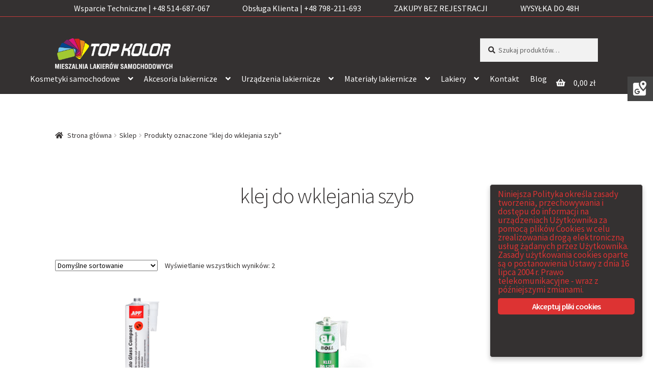

--- FILE ---
content_type: text/html; charset=UTF-8
request_url: https://www.topkolor.eu/tag-produktu/klej-do-wklejania-szyb/
body_size: 31575
content:
<!doctype html>
<html lang="pl-PL">
<head>
<!-- Google tag (gtag.js) -->
<script async src="https://www.googletagmanager.com/gtag/js?id=G-TM3S0KQ5R8"></script>
<script>
  window.dataLayer = window.dataLayer || [];
  function gtag(){dataLayer.push(arguments);}
  gtag('js', new Date());

  gtag('config', 'G-TM3S0KQ5R8');
	gtag('config', 'UA-135786340-1');
</script>
<meta charset="UTF-8">
<meta name="viewport" content="width=device-width, initial-scale=1, maximum-scale=2.0">
<link rel="profile" href="http://gmpg.org/xfn/11">
<link rel="pingback" href="https://www.topkolor.eu/xmlrpc.php">
<link rel="stylesheet" href="https://use.fontawesome.com/releases/v5.7.2/css/all.css" integrity="sha384-fnmOCqbTlWIlj8LyTjo7mOUStjsKC4pOpQbqyi7RrhN7udi9RwhKkMHpvLbHG9Sr" crossorigin="anonymous">
<title>klej do wklejania szyb | TopKolor</title>
<script>window._wca = window._wca || [];</script>

<!-- This site is optimized with the Yoast SEO plugin v11.8 - https://yoast.com/wordpress/plugins/seo/ -->
<meta name="robots" content="noindex,follow"/>
<meta property="og:locale" content="pl_PL" />
<meta property="og:type" content="object" />
<meta property="og:title" content="klej do wklejania szyb | TopKolor" />
<meta property="og:url" content="https://www.topkolor.eu/tag-produktu/klej-do-wklejania-szyb/" />
<meta property="og:site_name" content="TopKolor" />
<meta name="twitter:card" content="summary_large_image" />
<meta name="twitter:title" content="klej do wklejania szyb | TopKolor" />
<script type='application/ld+json' class='yoast-schema-graph yoast-schema-graph--main'>{"@context":"https://schema.org","@graph":[{"@type":"Organization","@id":"https://www.topkolor.eu/#organization","name":"TopKolor","url":"https://www.topkolor.eu/","sameAs":["https://www.facebook.com/TopkolorTeam/"],"logo":{"@type":"ImageObject","@id":"https://www.topkolor.eu/#logo","url":"https://www.topkolor.eu/wp-content/uploads/2019/03/top-color-wiz.jpg","width":2469,"height":1421,"caption":"TopKolor"},"image":{"@id":"https://www.topkolor.eu/#logo"}},{"@type":"WebSite","@id":"https://www.topkolor.eu/#website","url":"https://www.topkolor.eu/","name":"TopKolor","publisher":{"@id":"https://www.topkolor.eu/#organization"},"potentialAction":{"@type":"SearchAction","target":"https://www.topkolor.eu/?s={search_term_string}","query-input":"required name=search_term_string"}},{"@type":"CollectionPage","@id":"https://www.topkolor.eu/tag-produktu/klej-do-wklejania-szyb/#webpage","url":"https://www.topkolor.eu/tag-produktu/klej-do-wklejania-szyb/","inLanguage":"pl-PL","name":"klej do wklejania szyb | TopKolor","isPartOf":{"@id":"https://www.topkolor.eu/#website"}}]}</script>
<!-- / Yoast SEO plugin. -->

<link rel='dns-prefetch' href='//s0.wp.com' />
<link rel='dns-prefetch' href='//secure.gravatar.com' />
<link rel='dns-prefetch' href='//www.googletagmanager.com' />
<link rel='dns-prefetch' href='//fonts.googleapis.com' />
<link rel='dns-prefetch' href='//s.w.org' />
<link rel="alternate" type="application/rss+xml" title="TopKolor &raquo; Kanał z wpisami" href="https://www.topkolor.eu/feed/" />
<link rel="alternate" type="application/rss+xml" title="TopKolor &raquo; Kanał z komentarzami" href="https://www.topkolor.eu/comments/feed/" />
<link rel="alternate" type="application/rss+xml" title="Kanał TopKolor &raquo; klej do wklejania szyb Tag" href="https://www.topkolor.eu/tag-produktu/klej-do-wklejania-szyb/feed/" />
		<!-- This site uses the Google Analytics by MonsterInsights plugin v7.17.0 - Using Analytics tracking - https://www.monsterinsights.com/ -->
							<script src="//www.googletagmanager.com/gtag/js?id=UA-137172039-1"  type="text/javascript" data-cfasync="false"></script>
			<script type="text/javascript" data-cfasync="false">
				var mi_version = '7.17.0';
				var mi_track_user = true;
				var mi_no_track_reason = '';
				
								var disableStr = 'ga-disable-UA-137172039-1';

				/* Function to detect opted out users */
				function __gtagTrackerIsOptedOut() {
					return document.cookie.indexOf( disableStr + '=true' ) > - 1;
				}

				/* Disable tracking if the opt-out cookie exists. */
				if ( __gtagTrackerIsOptedOut() ) {
					window[disableStr] = true;
				}

				/* Opt-out function */
				function __gtagTrackerOptout() {
					document.cookie = disableStr + '=true; expires=Thu, 31 Dec 2099 23:59:59 UTC; path=/';
					window[disableStr] = true;
				}

				if ( 'undefined' === typeof gaOptout ) {
					function gaOptout() {
						__gtagTrackerOptout();
					}
				}
								window.dataLayer = window.dataLayer || [];
				if ( mi_track_user ) {
					function __gtagTracker() {dataLayer.push( arguments );}
					__gtagTracker( 'js', new Date() );
					__gtagTracker( 'set', {
						'developer_id.dZGIzZG' : true,
						                    });
					__gtagTracker( 'config', 'UA-137172039-1', {
						forceSSL:true,link_attribution:true,					} );
										window.gtag = __gtagTracker;										(
						function () {
							/* https://developers.google.com/analytics/devguides/collection/analyticsjs/ */
							/* ga and __gaTracker compatibility shim. */
							var noopfn = function () {
								return null;
							};
							var newtracker = function () {
								return new Tracker();
							};
							var Tracker = function () {
								return null;
							};
							var p = Tracker.prototype;
							p.get = noopfn;
							p.set = noopfn;
							p.send = function (){
								var args = Array.prototype.slice.call(arguments);
								args.unshift( 'send' );
								__gaTracker.apply(null, args);
							};
							var __gaTracker = function () {
								var len = arguments.length;
								if ( len === 0 ) {
									return;
								}
								var f = arguments[len - 1];
								if ( typeof f !== 'object' || f === null || typeof f.hitCallback !== 'function' ) {
									if ( 'send' === arguments[0] ) {
										var hitConverted, hitObject = false, action;
										if ( 'event' === arguments[1] ) {
											if ( 'undefined' !== typeof arguments[3] ) {
												hitObject = {
													'eventAction': arguments[3],
													'eventCategory': arguments[2],
													'eventLabel': arguments[4],
													'value': arguments[5] ? arguments[5] : 1,
												}
											}
										}
										if ( typeof arguments[2] === 'object' ) {
											hitObject = arguments[2];
										}
										if ( typeof arguments[5] === 'object' ) {
											Object.assign( hitObject, arguments[5] );
										}
										if ( 'undefined' !== typeof (
											arguments[1].hitType
										) ) {
											hitObject = arguments[1];
										}
										if ( hitObject ) {
											action = 'timing' === arguments[1].hitType ? 'timing_complete' : hitObject.eventAction;
											hitConverted = mapArgs( hitObject );
											__gtagTracker( 'event', action, hitConverted );
										}
									}
									return;
								}

								function mapArgs( args ) {
									var gaKey, hit = {};
									var gaMap = {
										'eventCategory': 'event_category',
										'eventAction': 'event_action',
										'eventLabel': 'event_label',
										'eventValue': 'event_value',
										'nonInteraction': 'non_interaction',
										'timingCategory': 'event_category',
										'timingVar': 'name',
										'timingValue': 'value',
										'timingLabel': 'event_label',
									};
									for ( gaKey in gaMap ) {
										if ( 'undefined' !== typeof args[gaKey] ) {
											hit[gaMap[gaKey]] = args[gaKey];
										}
									}
									return hit;
								}

								try {
									f.hitCallback();
								} catch ( ex ) {
								}
							};
							__gaTracker.create = newtracker;
							__gaTracker.getByName = newtracker;
							__gaTracker.getAll = function () {
								return [];
							};
							__gaTracker.remove = noopfn;
							__gaTracker.loaded = true;
							window['__gaTracker'] = __gaTracker;
						}
					)();
									} else {
										console.log( "" );
					( function () {
							function __gtagTracker() {
								return null;
							}
							window['__gtagTracker'] = __gtagTracker;
							window['gtag'] = __gtagTracker;
					} )();
									}
			</script>
				<!-- / Google Analytics by MonsterInsights -->
				<script type="text/javascript">
			window._wpemojiSettings = {"baseUrl":"https:\/\/s.w.org\/images\/core\/emoji\/12.0.0-1\/72x72\/","ext":".png","svgUrl":"https:\/\/s.w.org\/images\/core\/emoji\/12.0.0-1\/svg\/","svgExt":".svg","source":{"concatemoji":"https:\/\/www.topkolor.eu\/wp-includes\/js\/wp-emoji-release.min.js?ver=5.2.23"}};
			!function(e,a,t){var n,r,o,i=a.createElement("canvas"),p=i.getContext&&i.getContext("2d");function s(e,t){var a=String.fromCharCode;p.clearRect(0,0,i.width,i.height),p.fillText(a.apply(this,e),0,0);e=i.toDataURL();return p.clearRect(0,0,i.width,i.height),p.fillText(a.apply(this,t),0,0),e===i.toDataURL()}function c(e){var t=a.createElement("script");t.src=e,t.defer=t.type="text/javascript",a.getElementsByTagName("head")[0].appendChild(t)}for(o=Array("flag","emoji"),t.supports={everything:!0,everythingExceptFlag:!0},r=0;r<o.length;r++)t.supports[o[r]]=function(e){if(!p||!p.fillText)return!1;switch(p.textBaseline="top",p.font="600 32px Arial",e){case"flag":return s([55356,56826,55356,56819],[55356,56826,8203,55356,56819])?!1:!s([55356,57332,56128,56423,56128,56418,56128,56421,56128,56430,56128,56423,56128,56447],[55356,57332,8203,56128,56423,8203,56128,56418,8203,56128,56421,8203,56128,56430,8203,56128,56423,8203,56128,56447]);case"emoji":return!s([55357,56424,55356,57342,8205,55358,56605,8205,55357,56424,55356,57340],[55357,56424,55356,57342,8203,55358,56605,8203,55357,56424,55356,57340])}return!1}(o[r]),t.supports.everything=t.supports.everything&&t.supports[o[r]],"flag"!==o[r]&&(t.supports.everythingExceptFlag=t.supports.everythingExceptFlag&&t.supports[o[r]]);t.supports.everythingExceptFlag=t.supports.everythingExceptFlag&&!t.supports.flag,t.DOMReady=!1,t.readyCallback=function(){t.DOMReady=!0},t.supports.everything||(n=function(){t.readyCallback()},a.addEventListener?(a.addEventListener("DOMContentLoaded",n,!1),e.addEventListener("load",n,!1)):(e.attachEvent("onload",n),a.attachEvent("onreadystatechange",function(){"complete"===a.readyState&&t.readyCallback()})),(n=t.source||{}).concatemoji?c(n.concatemoji):n.wpemoji&&n.twemoji&&(c(n.twemoji),c(n.wpemoji)))}(window,document,window._wpemojiSettings);
		</script>
		<style type="text/css">
img.wp-smiley,
img.emoji {
	display: inline !important;
	border: none !important;
	box-shadow: none !important;
	height: 1em !important;
	width: 1em !important;
	margin: 0 .07em !important;
	vertical-align: -0.1em !important;
	background: none !important;
	padding: 0 !important;
}
</style>
	<link rel='stylesheet' id='wp-block-library-css'  href='https://c0.wp.com/c/5.2.23/wp-includes/css/dist/block-library/style.min.css' type='text/css' media='all' />
<link rel='stylesheet' id='wp-block-library-theme-css'  href='https://c0.wp.com/c/5.2.23/wp-includes/css/dist/block-library/theme.min.css' type='text/css' media='all' />
<link rel='stylesheet' id='wc-block-style-css'  href='https://www.topkolor.eu/wp-content/plugins/woo-gutenberg-products-block/build/style.css?ver=2.3.0' type='text/css' media='all' />
<link rel='stylesheet' id='storefront-gutenberg-blocks-css'  href='https://www.topkolor.eu/wp-content/themes/storefront/assets/css/base/gutenberg-blocks.css?ver=2.5.0' type='text/css' media='all' />
<style id='storefront-gutenberg-blocks-inline-css' type='text/css'>

				.wp-block-button__link:not(.has-text-color) {
					color: #333333;
				}

				.wp-block-button__link:not(.has-text-color):hover,
				.wp-block-button__link:not(.has-text-color):focus,
				.wp-block-button__link:not(.has-text-color):active {
					color: #333333;
				}

				.wp-block-button__link:not(.has-background) {
					background-color: #eeeeee;
				}

				.wp-block-button__link:not(.has-background):hover,
				.wp-block-button__link:not(.has-background):focus,
				.wp-block-button__link:not(.has-background):active {
					border-color: #d5d5d5;
					background-color: #d5d5d5;
				}

				.wp-block-quote footer,
				.wp-block-quote cite,
				.wp-block-quote__citation {
					color: #343131;
				}

				.wp-block-pullquote cite,
				.wp-block-pullquote footer,
				.wp-block-pullquote__citation {
					color: #343131;
				}

				.wp-block-image figcaption {
					color: #343131;
				}

				.wp-block-separator.is-style-dots::before {
					color: #343131;
				}

				.wp-block-file a.wp-block-file__button {
					color: #333333;
					background-color: #eeeeee;
					border-color: #eeeeee;
				}

				.wp-block-file a.wp-block-file__button:hover,
				.wp-block-file a.wp-block-file__button:focus,
				.wp-block-file a.wp-block-file__button:active {
					color: #333333;
					background-color: #d5d5d5;
				}

				.wp-block-code,
				.wp-block-preformatted pre {
					color: #343131;
				}

				.wp-block-table:not( .is-style-stripes ) tbody tr:nth-child(2n) td {
					background-color: #fdfdfd;
				}

				.wp-block-cover .wp-block-cover__inner-container h1,
				.wp-block-cover .wp-block-cover__inner-container h2,
				.wp-block-cover .wp-block-cover__inner-container h3,
				.wp-block-cover .wp-block-cover__inner-container h4,
				.wp-block-cover .wp-block-cover__inner-container h5,
				.wp-block-cover .wp-block-cover__inner-container h6 {
					color: #000000;
				}
			
</style>
<link rel='stylesheet' id='ginger-style-dialog-css'  href='https://www.topkolor.eu/wp-content/plugins/ginger/front/css/cookies-enabler-dialog.css?ver=5.2.23' type='text/css' media='all' />
<link rel='stylesheet' id='ufbl-custom-select-css-css'  href='https://www.topkolor.eu/wp-content/plugins/ultimate-form-builder-lite/css/jquery.selectbox.css?ver=1.4.9' type='text/css' media='all' />
<link rel='stylesheet' id='ufbl-front-css-css'  href='https://www.topkolor.eu/wp-content/plugins/ultimate-form-builder-lite/css/frontend.css?ver=1.4.9' type='text/css' media='all' />
<style id='woocommerce-inline-inline-css' type='text/css'>
.woocommerce form .form-row .required { visibility: visible; }
</style>
<link rel='stylesheet' id='dgwt-wcas-style-css'  href='https://www.topkolor.eu/wp-content/plugins/ajax-search-for-woocommerce/assets/css/style.min.css?ver=1.11.0' type='text/css' media='all' />
<link rel='stylesheet' id='storefront-style-css'  href='https://www.topkolor.eu/wp-content/themes/storefront/style.css?ver=2.5.0' type='text/css' media='all' />
<style id='storefront-style-inline-css' type='text/css'>

			.main-navigation ul li a,
			.site-title a,
			ul.menu li a,
			.site-branding h1 a,
			.site-footer .storefront-handheld-footer-bar a:not(.button),
			button.menu-toggle,
			button.menu-toggle:hover,
			.handheld-navigation .dropdown-toggle {
				color: #ffffff;
			}

			button.menu-toggle,
			button.menu-toggle:hover {
				border-color: #ffffff;
			}

			.main-navigation ul li a:hover,
			.main-navigation ul li:hover > a,
			.site-title a:hover,
			.site-header ul.menu li.current-menu-item > a {
				color: #ffffff;
			}

			table th {
				background-color: #f8f8f8;
			}

			table tbody td {
				background-color: #fdfdfd;
			}

			table tbody tr:nth-child(2n) td,
			fieldset,
			fieldset legend {
				background-color: #fbfbfb;
			}

			.site-header,
			.secondary-navigation ul ul,
			.main-navigation ul.menu > li.menu-item-has-children:after,
			.secondary-navigation ul.menu ul,
			.storefront-handheld-footer-bar,
			.storefront-handheld-footer-bar ul li > a,
			.storefront-handheld-footer-bar ul li.search .site-search,
			button.menu-toggle,
			button.menu-toggle:hover {
				background-color: #343131;
			}

			p.site-description,
			.site-header,
			.storefront-handheld-footer-bar {
				color: #999999;
			}

			button.menu-toggle:after,
			button.menu-toggle:before,
			button.menu-toggle span:before {
				background-color: #ffffff;
			}

			h1, h2, h3, h4, h5, h6 {
				color: #343131;
			}

			.widget h1 {
				border-bottom-color: #343131;
			}

			body,
			.secondary-navigation a {
				color: #343131;
			}

			.widget-area .widget a,
			.hentry .entry-header .posted-on a,
			.hentry .entry-header .post-author a,
			.hentry .entry-header .post-comments a,
			.hentry .entry-header .byline a {
				color: #393636;
			}

			a {
				color: #343131;
			}

			a:focus,
			button:focus,
			.button.alt:focus,
			input:focus,
			textarea:focus,
			input[type="button"]:focus,
			input[type="reset"]:focus,
			input[type="submit"]:focus,
			input[type="email"]:focus,
			input[type="tel"]:focus,
			input[type="url"]:focus,
			input[type="password"]:focus,
			input[type="search"]:focus {
				outline-color: #343131;
			}

			button, input[type="button"], input[type="reset"], input[type="submit"], .button, .widget a.button {
				background-color: #eeeeee;
				border-color: #eeeeee;
				color: #333333;
			}

			button:hover, input[type="button"]:hover, input[type="reset"]:hover, input[type="submit"]:hover, .button:hover, .widget a.button:hover {
				background-color: #d5d5d5;
				border-color: #d5d5d5;
				color: #333333;
			}

			button.alt, input[type="button"].alt, input[type="reset"].alt, input[type="submit"].alt, .button.alt, .widget-area .widget a.button.alt {
				background-color: #333333;
				border-color: #333333;
				color: #ffffff;
			}

			button.alt:hover, input[type="button"].alt:hover, input[type="reset"].alt:hover, input[type="submit"].alt:hover, .button.alt:hover, .widget-area .widget a.button.alt:hover {
				background-color: #1a1a1a;
				border-color: #1a1a1a;
				color: #ffffff;
			}

			.pagination .page-numbers li .page-numbers.current {
				background-color: #e6e6e6;
				color: #2a2727;
			}

			#comments .comment-list .comment-content .comment-text {
				background-color: #f8f8f8;
			}

			.site-footer {
				background-color: #f0f0f0;
				color: #6d6d6d;
			}

			.site-footer a:not(.button) {
				color: #333333;
			}

			.site-footer h1, .site-footer h2, .site-footer h3, .site-footer h4, .site-footer h5, .site-footer h6 {
				color: #333333;
			}

			.page-template-template-homepage.has-post-thumbnail .type-page.has-post-thumbnail .entry-title {
				color: #000000;
			}

			.page-template-template-homepage.has-post-thumbnail .type-page.has-post-thumbnail .entry-content {
				color: #000000;
			}

			@media screen and ( min-width: 768px ) {
				.secondary-navigation ul.menu a:hover {
					color: #b2b2b2;
				}

				.secondary-navigation ul.menu a {
					color: #999999;
				}

				.main-navigation ul.menu ul.sub-menu,
				.main-navigation ul.nav-menu ul.children {
					background-color: #252222;
				}

				.site-header {
					border-bottom-color: #252222;
				}
			}
</style>
<link rel='stylesheet' id='storefront-icons-css'  href='https://www.topkolor.eu/wp-content/themes/storefront/assets/css/base/icons.css?ver=2.5.0' type='text/css' media='all' />
<link rel='stylesheet' id='storefront-fonts-css'  href='https://fonts.googleapis.com/css?family=Source+Sans+Pro:400,300,300italic,400italic,600,700,900&#038;subset=latin%2Clatin-ext' type='text/css' media='all' />
<link rel='stylesheet' id='storefront-jetpack-widgets-css'  href='https://www.topkolor.eu/wp-content/themes/storefront/assets/css/jetpack/widgets.css?ver=2.5.0' type='text/css' media='all' />
<link rel='stylesheet' id='storefront-woocommerce-style-css'  href='https://www.topkolor.eu/wp-content/themes/storefront/assets/css/woocommerce/woocommerce.css?ver=2.5.0' type='text/css' media='all' />
<style id='storefront-woocommerce-style-inline-css' type='text/css'>

			a.cart-contents,
			.site-header-cart .widget_shopping_cart a {
				color: #ffffff;
			}

			a.cart-contents:hover,
			.site-header-cart .widget_shopping_cart a:hover,
			.site-header-cart:hover > li > a {
				color: #ffffff;
			}

			table.cart td.product-remove,
			table.cart td.actions {
				border-top-color: #ffffff;
			}

			.storefront-handheld-footer-bar ul li.cart .count {
				background-color: #ffffff;
				color: #343131;
				border-color: #343131;
			}

			.woocommerce-tabs ul.tabs li.active a,
			ul.products li.product .price,
			.onsale,
			.widget_search form:before,
			.widget_product_search form:before {
				color: #343131;
			}

			.woocommerce-breadcrumb a,
			a.woocommerce-review-link,
			.product_meta a {
				color: #393636;
			}

			.onsale {
				border-color: #343131;
			}

			.star-rating span:before,
			.quantity .plus, .quantity .minus,
			p.stars a:hover:after,
			p.stars a:after,
			.star-rating span:before,
			#payment .payment_methods li input[type=radio]:first-child:checked+label:before {
				color: #343131;
			}

			.widget_price_filter .ui-slider .ui-slider-range,
			.widget_price_filter .ui-slider .ui-slider-handle {
				background-color: #343131;
			}

			.order_details {
				background-color: #f8f8f8;
			}

			.order_details > li {
				border-bottom: 1px dotted #e3e3e3;
			}

			.order_details:before,
			.order_details:after {
				background: -webkit-linear-gradient(transparent 0,transparent 0),-webkit-linear-gradient(135deg,#f8f8f8 33.33%,transparent 33.33%),-webkit-linear-gradient(45deg,#f8f8f8 33.33%,transparent 33.33%)
			}

			#order_review {
				background-color: #ffffff;
			}

			#payment .payment_methods > li .payment_box,
			#payment .place-order {
				background-color: #fafafa;
			}

			#payment .payment_methods > li:not(.woocommerce-notice) {
				background-color: #f5f5f5;
			}

			#payment .payment_methods > li:not(.woocommerce-notice):hover {
				background-color: #f0f0f0;
			}

			.woocommerce-pagination .page-numbers li .page-numbers.current {
				background-color: #e6e6e6;
				color: #2a2727;
			}

			.onsale,
			.woocommerce-pagination .page-numbers li .page-numbers:not(.current) {
				color: #343131;
			}

			p.stars a:before,
			p.stars a:hover~a:before,
			p.stars.selected a.active~a:before {
				color: #343131;
			}

			p.stars.selected a.active:before,
			p.stars:hover a:before,
			p.stars.selected a:not(.active):before,
			p.stars.selected a.active:before {
				color: #343131;
			}

			.single-product div.product .woocommerce-product-gallery .woocommerce-product-gallery__trigger {
				background-color: #eeeeee;
				color: #333333;
			}

			.single-product div.product .woocommerce-product-gallery .woocommerce-product-gallery__trigger:hover {
				background-color: #d5d5d5;
				border-color: #d5d5d5;
				color: #333333;
			}

			.button.added_to_cart:focus,
			.button.wc-forward:focus {
				outline-color: #343131;
			}

			.added_to_cart, .site-header-cart .widget_shopping_cart a.button {
				background-color: #eeeeee;
				border-color: #eeeeee;
				color: #333333;
			}

			.added_to_cart:hover, .site-header-cart .widget_shopping_cart a.button:hover {
				background-color: #d5d5d5;
				border-color: #d5d5d5;
				color: #333333;
			}

			.added_to_cart.alt, .added_to_cart, .widget a.button.checkout {
				background-color: #333333;
				border-color: #333333;
				color: #ffffff;
			}

			.added_to_cart.alt:hover, .added_to_cart:hover, .widget a.button.checkout:hover {
				background-color: #1a1a1a;
				border-color: #1a1a1a;
				color: #ffffff;
			}

			.button.loading {
				color: #eeeeee;
			}

			.button.loading:hover {
				background-color: #eeeeee;
			}

			.button.loading:after {
				color: #333333;
			}

			@media screen and ( min-width: 768px ) {
				.site-header-cart .widget_shopping_cart,
				.site-header .product_list_widget li .quantity {
					color: #999999;
				}

				.site-header-cart .widget_shopping_cart .buttons,
				.site-header-cart .widget_shopping_cart .total {
					background-color: #2a2727;
				}

				.site-header-cart .widget_shopping_cart {
					background-color: #252222;
				}
			}
				.storefront-product-pagination a {
					color: #343131;
					background-color: #ffffff;
				}
				.storefront-sticky-add-to-cart {
					color: #343131;
					background-color: #ffffff;
				}

				.storefront-sticky-add-to-cart a:not(.button) {
					color: #ffffff;
				}
</style>
<link rel='stylesheet' id='jetpack_css-css'  href='https://c0.wp.com/p/jetpack/7.6.4/css/jetpack.css' type='text/css' media='all' />
<script type='text/javascript'>
/* <![CDATA[ */
var monsterinsights_frontend = {"js_events_tracking":"true","download_extensions":"doc,pdf,ppt,zip,xls,docx,pptx,xlsx","inbound_paths":"[{\"path\":\"\\\/go\\\/\",\"label\":\"affiliate\"},{\"path\":\"\\\/recommend\\\/\",\"label\":\"affiliate\"}]","home_url":"https:\/\/www.topkolor.eu","hash_tracking":"false","ua":"UA-137172039-1"};
/* ]]> */
</script>
<script type='text/javascript' src='https://www.topkolor.eu/wp-content/plugins/google-analytics-for-wordpress/assets/js/frontend-gtag.min.js?ver=7.17.0'></script>
<script type='text/javascript' src='https://www.topkolor.eu/wp-content/plugins/ginger/addon/analytics/gingeranalytics.min.js?ver=5.2.23'></script>
<script type='text/javascript' src='https://www.topkolor.eu/wp-content/plugins/ginger/front/js/cookies-enabler.min.js?ver=5.2.23'></script>
<script type='text/javascript' src='https://c0.wp.com/c/5.2.23/wp-includes/js/jquery/jquery.js'></script>
<script type='text/javascript' src='https://c0.wp.com/c/5.2.23/wp-includes/js/jquery/jquery-migrate.min.js'></script>
<script type='text/javascript' src='https://www.topkolor.eu/wp-content/plugins/ultimate-form-builder-lite/js/jquery.selectbox-0.2.min.js?ver=1.4.9'></script>
<script type='text/javascript'>
/* <![CDATA[ */
var frontend_js_obj = {"default_error_message":"This field is required","ajax_url":"https:\/\/www.topkolor.eu\/wp-admin\/admin-ajax.php","ajax_nonce":"1f82defb74"};
/* ]]> */
</script>
<script type='text/javascript' src='https://www.topkolor.eu/wp-content/plugins/ultimate-form-builder-lite/js/frontend.js?ver=1.4.9'></script>

<!-- Google Analytics snippet added by Site Kit -->
<script type='text/javascript' src='https://www.googletagmanager.com/gtag/js?id=UA-240194166-1' async></script>
<script type='text/javascript'>
window.dataLayer = window.dataLayer || [];function gtag(){dataLayer.push(arguments);}
gtag('set', 'linker', {"domains":["www.topkolor.eu"]} );
gtag("js", new Date());
gtag("set", "developer_id.dZTNiMT", true);
gtag("config", "UA-240194166-1", {"anonymize_ip":true});
gtag("config", "G-GM7Z4CLF7V");
</script>

<!-- End Google Analytics snippet added by Site Kit -->
<script type='text/javascript'>
/* <![CDATA[ */
var woo_ml_public_post = {"ajax_url":"https:\/\/www.topkolor.eu\/wp-admin\/admin-ajax.php"};
/* ]]> */
</script>
<script type='text/javascript' src='https://www.topkolor.eu/wp-content/plugins/woo-mailerlite/public/js/public.min.js?ver=1.1.1'></script>
<link rel='https://api.w.org/' href='https://www.topkolor.eu/wp-json/' />
<link rel="EditURI" type="application/rsd+xml" title="RSD" href="https://www.topkolor.eu/xmlrpc.php?rsd" />
<link rel="wlwmanifest" type="application/wlwmanifest+xml" href="https://www.topkolor.eu/wp-includes/wlwmanifest.xml" /> 
<meta name="generator" content="WordPress 5.2.23" />
<meta name="generator" content="WooCommerce 3.7.3" />
            <script type="text/javascript">
        var ginger_logger = "Y";
        var ginger_logger_url = "https://www.topkolor.eu";
        var current_url = "https://www.topkolor.eu/tag-produktu/klej-do-wklejania-szyb/";

        function gingerAjaxLogTime(status) {
            var xmlHttp = new XMLHttpRequest();
            var parameters = "ginger_action=time";
            var url= ginger_logger_url + "?" + parameters;
            xmlHttp.open("GET", url, true);

            //Black magic paragraph
            xmlHttp.setRequestHeader("Content-type", "application/x-www-form-urlencoded");

            xmlHttp.onreadystatechange = function() {
                if(xmlHttp.readyState == 4 && xmlHttp.status == 200) {
                    var time = xmlHttp.responseText;
                    gingerAjaxLogger(time, status);
                }
            }

            xmlHttp.send(parameters);
        }

        function gingerAjaxLogger(ginger_logtime, status) {
            console.log(ginger_logtime);
            var xmlHttp = new XMLHttpRequest();
            var parameters = "ginger_action=log&time=" + ginger_logtime + "&url=" + current_url + "&status=" + status;
            var url= ginger_logger_url + "?" + parameters;
            //console.log(url);
            xmlHttp.open("GET", url, true);

            //Black magic paragraph
            xmlHttp.setRequestHeader("Content-type", "application/x-www-form-urlencoded");

            xmlHttp.send(parameters);
        }

    </script>
            <style>
            .ginger_container.dark {
             background-color: #343131;
             color: #dd3333;
                        }

                        a.ginger_btn.ginger-accept, a.ginger_btn.ginger-disable, .ginger_btn {
                background: #dd3333 !important;
            }

            a.ginger_btn.ginger-accept:hover, a.ginger_btn.ginger-disable:hover, .ginger_btn {
                background: #dd3333 !important;
            }

                                    a.ginger_btn {
                color: #ffffff !important;
            }

                                            </style>
    <meta name="generator" content="Site Kit by Google 1.82.0" />        <!--noptimize-->
        <!-- Global site tag (gtag.js) - Google Ads:  -->
        <script async src="https://www.googletagmanager.com/gtag/js?id=AW-"></script>
        <script>
            window.dataLayer = window.dataLayer || [];
            function gtag(){dataLayer.push(arguments);}
            gtag('js', new Date());

            gtag('config', 'AW-');
        </script>
        <!--/noptimize-->

		<style>.dgwt-wcas-ico-magnifier,.dgwt-wcas-ico-magnifier-handler{max-width:20px}.dgwt-wcas-search-wrapp{max-width:600px}</style>
<link rel='dns-prefetch' href='//v0.wordpress.com'/>
<link rel='dns-prefetch' href='//c0.wp.com'/>
<style type='text/css'>img#wpstats{display:none}</style>	<noscript><style>.woocommerce-product-gallery{ opacity: 1 !important; }</style></noscript>
	<link rel="icon" href="https://www.topkolor.eu/wp-content/uploads/2019/02/cropped-images-1-32x32.jpg" sizes="32x32" />
<link rel="icon" href="https://www.topkolor.eu/wp-content/uploads/2019/02/cropped-images-1-192x192.jpg" sizes="192x192" />
<link rel="apple-touch-icon-precomposed" href="https://www.topkolor.eu/wp-content/uploads/2019/02/cropped-images-1-180x180.jpg" />
<meta name="msapplication-TileImage" content="https://www.topkolor.eu/wp-content/uploads/2019/02/cropped-images-1-270x270.jpg" />
			<link rel="stylesheet" type="text/css" id="wp-custom-css" href="https://www.topkolor.eu/?custom-css=5c3f461b87" />
		<script async src='https://stats.wp.com/s-202604.js'></script>
<script type="application/ld+json">
{
	"@context": "http://schema.org",
	"@type": "Store",
	"address": {
		"@type": "PostalAddress",
		"addressLocality": "Żukowo",
		"streetAddress": "Gdyńska 43C",
		"postalCode": "83-330",
		"addressRegion": "pomorskie"
	},
	"name": "PIOTR WALIGÓRA TOP KOLOR",
	"email": "topkolorpw@gmail.com",
	"telephone": "798211693",
	"vatID": "5891973088",
	"image": "https://www.topkolor.eu/wp-content/uploads/2019/03/cropped-top-color-wiz-png.png"
}
</script>





<!-- Google Tag Manager -->
<script>(function(w,d,s,l,i){w[l]=w[l]||[];w[l].push({'gtm.start':
new Date().getTime(),event:'gtm.js'});var f=d.getElementsByTagName(s)[0],
j=d.createElement(s),dl=l!='dataLayer'?'&l='+l:'';j.async=true;j.src=
'https://www.googletagmanager.com/gtm.js?id='+i+dl;f.parentNode.insertBefore(j,f);
})(window,document,'script','dataLayer','GTM-MDZ2HSZ');</script>
<!-- End Google Tag Manager -->

</head>

<body class="archive tax-product_tag term-klej-do-wklejania-szyb term-834 wp-custom-logo wp-embed-responsive theme-storefront woocommerce woocommerce-page woocommerce-no-js group-blog storefront-full-width-content storefront-align-wide right-sidebar woocommerce-active">

<!-- Google Tag Manager (noscript) -->
<noscript><iframe src="https://www.googletagmanager.com/ns.html?id=GTM-MDZ2HSZ"
height="0" width="0" style="display:none;visibility:hidden"></iframe></noscript>
<!-- End Google Tag Manager (noscript) -->

<div class="headmy">
   <span>
    <a href="tel:+48514687067"><p> Wsparcie Techniczne | +48 514-687-067 </p></a>
   </span>
   <span>
    <a href="tel:+48798211693"><p> Obsługa Klienta | +48 798-211-693 </p></a>
   </span>
   <span>
    <p>  ZAKUPY BEZ REJESTRACJI </p>
   </span>
   <span>
    <p> WYSYŁKA DO 48H </p>
   </span>
</div>

<div id="page" class="hfeed site">
	
	<header id="masthead" class="site-header" role="banner" style="">


		<div class="col-full">		<a class="skip-link screen-reader-text" href="#site-navigation">Przejdź do nawigacji</a>
		<a class="skip-link screen-reader-text" href="#content">Przejdź do treści</a>
				<div class="site-branding">
			<a href="https://www.topkolor.eu/" class="custom-logo-link" rel="home"><img width="5820" height="1524" src="https://www.topkolor.eu/wp-content/uploads/2019/03/cropped-top-color-wiz-png.png" class="custom-logo" alt="APP Klej do wklejania szyb samochodowych 310ml Auto Glass Compact 6h" srcset="https://www.topkolor.eu/wp-content/uploads/2019/03/cropped-top-color-wiz-png.png 5820w, https://www.topkolor.eu/wp-content/uploads/2019/03/cropped-top-color-wiz-png-324x85.png 324w, https://www.topkolor.eu/wp-content/uploads/2019/03/cropped-top-color-wiz-png-300x79.png 300w, https://www.topkolor.eu/wp-content/uploads/2019/03/cropped-top-color-wiz-png-768x201.png 768w, https://www.topkolor.eu/wp-content/uploads/2019/03/cropped-top-color-wiz-png-1024x268.png 1024w, https://www.topkolor.eu/wp-content/uploads/2019/03/cropped-top-color-wiz-png-416x109.png 416w, https://www.topkolor.eu/wp-content/uploads/2019/03/cropped-top-color-wiz-png-64x17.png 64w" sizes="(max-width: 5820px) 100vw, 5820px" title="APP Klej do wklejania szyb samochodowych 310ml Auto Glass Compact 6h" /></a>		</div>
					<div class="site-search">
				<div class="widget woocommerce widget_product_search"><form role="search" method="get" class="woocommerce-product-search" action="https://www.topkolor.eu/">
	<label class="screen-reader-text" for="woocommerce-product-search-field-0">Szukaj:</label>
	<input type="search" id="woocommerce-product-search-field-0" class="search-field" placeholder="Szukaj produktów&hellip;" value="" name="s" />
	<button type="submit" value="Szukaj">Szukaj</button>
	<input type="hidden" name="post_type" value="product" />
</form>
</div>			</div>
			</div><div class="storefront-primary-navigation"><div class="col-full">		<nav id="site-navigation" class="main-navigation" role="navigation" aria-label="Główne menu">
		<button class="menu-toggle" aria-controls="site-navigation" aria-expanded="false"><span>Menu</span></button>
			<div class="primary-navigation"><ul id="menu-top-nav" class="menu"><li id="menu-item-443" class="menu-item menu-item-type-taxonomy menu-item-object-product_cat menu-item-has-children menu-item-443"><a href="https://www.topkolor.eu/kategoria-produktu/autokosmetyki/">Kosmetyki samochodowe</a>
<ul class="sub-menu">
	<li id="menu-item-2675" class="menu-item menu-item-type-taxonomy menu-item-object-product_cat menu-item-2675"><a href="https://www.topkolor.eu/kategoria-produktu/autokosmetyki/akcesoria/">Akcesoria</a></li>
	<li id="menu-item-444" class="menu-item menu-item-type-taxonomy menu-item-object-product_cat menu-item-has-children menu-item-444"><a href="https://www.topkolor.eu/kategoria-produktu/autokosmetyki/shiny/">Shiny Garage</a>
	<ul class="sub-menu">
		<li id="menu-item-2661" class="menu-item menu-item-type-taxonomy menu-item-object-product_cat menu-item-2661"><a href="https://www.topkolor.eu/kategoria-produktu/autokosmetyki/shiny/akcesoria-sg/">Akcesoria</a></li>
		<li id="menu-item-2662" class="menu-item menu-item-type-taxonomy menu-item-object-product_cat menu-item-2662"><a href="https://www.topkolor.eu/kategoria-produktu/autokosmetyki/shiny/czyszczenie-tapicerki/">Czyszczenie tapicerki</a></li>
		<li id="menu-item-2663" class="menu-item menu-item-type-taxonomy menu-item-object-product_cat menu-item-2663"><a href="https://www.topkolor.eu/kategoria-produktu/autokosmetyki/shiny/czyszczenie-wnetrza/">Czyszczenie wnętrza, APC</a></li>
		<li id="menu-item-2664" class="menu-item menu-item-type-taxonomy menu-item-object-product_cat menu-item-2664"><a href="https://www.topkolor.eu/kategoria-produktu/autokosmetyki/shiny/kola/">Koła, plastiki zew, silnik, niewidzialna wycieraczka, szyby</a></li>
		<li id="menu-item-2665" class="menu-item menu-item-type-taxonomy menu-item-object-product_cat menu-item-2665"><a href="https://www.topkolor.eu/kategoria-produktu/autokosmetyki/shiny/mikrofibry-i-aplikatory/">Mikrofibry i aplikatory</a></li>
		<li id="menu-item-2667" class="menu-item menu-item-type-taxonomy menu-item-object-product_cat menu-item-2667"><a href="https://www.topkolor.eu/kategoria-produktu/autokosmetyki/shiny/szampony-i-aktywne-piany/">Szampony i aktywne piany</a></li>
		<li id="menu-item-2668" class="menu-item menu-item-type-taxonomy menu-item-object-product_cat menu-item-2668"><a href="https://www.topkolor.eu/kategoria-produktu/autokosmetyki/shiny/zapachy/">Zapachy</a></li>
		<li id="menu-item-2669" class="menu-item menu-item-type-taxonomy menu-item-object-product_cat menu-item-2669"><a href="https://www.topkolor.eu/kategoria-produktu/autokosmetyki/shiny/zestawy-kosmetykow/">Zestawy kosmetyków</a></li>
		<li id="menu-item-2666" class="menu-item menu-item-type-taxonomy menu-item-object-product_cat menu-item-2666"><a href="https://www.topkolor.eu/kategoria-produktu/autokosmetyki/shiny/zadbany-lakier/">Zadbany lakier</a></li>
	</ul>
</li>
	<li id="menu-item-445" class="menu-item menu-item-type-taxonomy menu-item-object-product_cat menu-item-445"><a href="https://www.topkolor.eu/kategoria-produktu/soft/">Soft99</a></li>
	<li id="menu-item-446" class="menu-item menu-item-type-taxonomy menu-item-object-product_cat menu-item-446"><a href="https://www.topkolor.eu/kategoria-produktu/tenzi/">Tenzi</a></li>
	<li id="menu-item-447" class="menu-item menu-item-type-taxonomy menu-item-object-product_cat menu-item-447"><a href="https://www.topkolor.eu/kategoria-produktu/autokosmetyki/flexi/">FlexiPads</a></li>
	<li id="menu-item-448" class="menu-item menu-item-type-taxonomy menu-item-object-product_cat menu-item-448"><a href="https://www.topkolor.eu/kategoria-produktu/cs/">California Scents</a></li>
	<li id="menu-item-469" class="menu-item menu-item-type-taxonomy menu-item-object-product_cat menu-item-469"><a href="https://www.topkolor.eu/kategoria-produktu/inne/">inne popularne marki</a></li>
</ul>
</li>
<li id="menu-item-470" class="menu-item menu-item-type-taxonomy menu-item-object-product_cat menu-item-has-children menu-item-470"><a href="https://www.topkolor.eu/kategoria-produktu/akcesoria-lak/">Akcesoria lakiernicze</a>
<ul class="sub-menu">
	<li id="menu-item-2676" class="menu-item menu-item-type-taxonomy menu-item-object-product_cat menu-item-2676"><a href="https://www.topkolor.eu/kategoria-produktu/akcesoria-lak/dyski-mocujace/">Dyski mocujące, tarcze</a></li>
	<li id="menu-item-478" class="menu-item menu-item-type-taxonomy menu-item-object-product_cat menu-item-478"><a href="https://www.topkolor.eu/kategoria-produktu/klocki/">klocki szlifierskie</a></li>
	<li id="menu-item-472" class="menu-item menu-item-type-taxonomy menu-item-object-product_cat menu-item-472"><a href="https://www.topkolor.eu/kategoria-produktu/materialy-pom/">kubki, sitka, mieszadła i inne</a></li>
	<li id="menu-item-476" class="menu-item menu-item-type-taxonomy menu-item-object-product_cat menu-item-476"><a href="https://www.topkolor.eu/kategoria-produktu/mat-pomocnicze/">maseczki, kombinezony, rękawiczki</a></li>
	<li id="menu-item-2677" class="menu-item menu-item-type-taxonomy menu-item-object-product_cat menu-item-2677"><a href="https://www.topkolor.eu/kategoria-produktu/akcesoria-lak/maski-lakiernicze-i-osprzet/">Maski lakiernicze i osprzęt</a></li>
	<li id="menu-item-477" class="menu-item menu-item-type-taxonomy menu-item-object-product_cat menu-item-477"><a href="https://www.topkolor.eu/kategoria-produktu/pedzelki/">Pędzelki</a></li>
	<li id="menu-item-473" class="menu-item menu-item-type-taxonomy menu-item-object-product_cat menu-item-473"><a href="https://www.topkolor.eu/kategoria-produktu/reczniki/">Ręczniki papierowe</a></li>
	<li id="menu-item-2679" class="menu-item menu-item-type-taxonomy menu-item-object-product_cat menu-item-2679"><a href="https://www.topkolor.eu/kategoria-produktu/akcesoria-lak/stojaki-na-pistolety/">stojaki na pistolety</a></li>
	<li id="menu-item-474" class="menu-item menu-item-type-taxonomy menu-item-object-product_cat menu-item-474"><a href="https://www.topkolor.eu/kategoria-produktu/szpachle/">Szpachelki</a></li>
	<li id="menu-item-2678" class="menu-item menu-item-type-taxonomy menu-item-object-product_cat menu-item-2678"><a href="https://www.topkolor.eu/kategoria-produktu/akcesoria-lak/srodki-czystosci/">Środki czystości</a></li>
	<li id="menu-item-475" class="menu-item menu-item-type-taxonomy menu-item-object-product_cat menu-item-475"><a href="https://www.topkolor.eu/kategoria-produktu/mat-pomoc/">taśmy, papiery do oklejania, folie</a></li>
</ul>
</li>
<li id="menu-item-480" class="menu-item menu-item-type-taxonomy menu-item-object-product_cat menu-item-has-children menu-item-480"><a href="https://www.topkolor.eu/kategoria-produktu/maszyny-2/">Urządzenia lakiernicze</a>
<ul class="sub-menu">
	<li id="menu-item-482" class="menu-item menu-item-type-taxonomy menu-item-object-product_cat menu-item-482"><a href="https://www.topkolor.eu/kategoria-produktu/pistolety/">Pistolety lakiernicze</a></li>
	<li id="menu-item-484" class="menu-item menu-item-type-taxonomy menu-item-object-product_cat menu-item-484"><a href="https://www.topkolor.eu/kategoria-produktu/maszyny/">Polerki i Szlifierki</a></li>
</ul>
</li>
<li id="menu-item-485" class="menu-item menu-item-type-taxonomy menu-item-object-product_cat menu-item-has-children menu-item-485"><a href="https://www.topkolor.eu/kategoria-produktu/mat-lak/">Materiały lakiernicze</a>
<ul class="sub-menu">
	<li id="menu-item-2680" class="menu-item menu-item-type-taxonomy menu-item-object-product_cat menu-item-2680"><a href="https://www.topkolor.eu/kategoria-produktu/mat-lak/dodatki-do-lakierow/">Dodatki do lakierów</a></li>
	<li id="menu-item-486" class="menu-item menu-item-type-taxonomy menu-item-object-product_cat menu-item-486"><a href="https://www.topkolor.eu/kategoria-produktu/kleje-i-uszczel/">Kleje i uszczelniacze</a></li>
	<li id="menu-item-487" class="menu-item menu-item-type-taxonomy menu-item-object-product_cat menu-item-487"><a href="https://www.topkolor.eu/kategoria-produktu/konserwacje/">Środki do konserwacji samochodu</a></li>
	<li id="menu-item-2681" class="menu-item menu-item-type-taxonomy menu-item-object-product_cat menu-item-2681"><a href="https://www.topkolor.eu/kategoria-produktu/mat-lak/lakier-do-felg/">Lakier do felg</a></li>
	<li id="menu-item-488" class="menu-item menu-item-type-taxonomy menu-item-object-product_cat menu-item-488"><a href="https://www.topkolor.eu/kategoria-produktu/klary/">Lakiery bezbarwne</a></li>
	<li id="menu-item-489" class="menu-item menu-item-type-taxonomy menu-item-object-product_cat menu-item-has-children menu-item-489"><a href="https://www.topkolor.eu/kategoria-produktu/polerka/">Materiały polerskie, woski</a>
	<ul class="sub-menu">
		<li id="menu-item-2688" class="menu-item menu-item-type-taxonomy menu-item-object-product_cat menu-item-2688"><a href="https://www.topkolor.eu/kategoria-produktu/polerka/filce-polerskie/">Filce polerskie</a></li>
		<li id="menu-item-2683" class="menu-item menu-item-type-taxonomy menu-item-object-product_cat menu-item-2683"><a href="https://www.topkolor.eu/kategoria-produktu/polerka/futra-polerskie/">Futra polerskie</a></li>
		<li id="menu-item-2684" class="menu-item menu-item-type-taxonomy menu-item-object-product_cat menu-item-2684"><a href="https://www.topkolor.eu/kategoria-produktu/polerka/gabki-polerskie/">Gąbki polerskie</a></li>
		<li id="menu-item-2686" class="menu-item menu-item-type-taxonomy menu-item-object-product_cat menu-item-2686"><a href="https://www.topkolor.eu/kategoria-produktu/polerka/pasty-polerskie/">Pasty polerskie</a></li>
		<li id="menu-item-2687" class="menu-item menu-item-type-taxonomy menu-item-object-product_cat menu-item-2687"><a href="https://www.topkolor.eu/kategoria-produktu/polerka/woski/">woski</a></li>
	</ul>
</li>
	<li id="menu-item-490" class="menu-item menu-item-type-taxonomy menu-item-object-product_cat menu-item-has-children menu-item-490"><a href="https://www.topkolor.eu/kategoria-produktu/mat-scierne/">Materiały ścierne</a>
	<ul class="sub-menu">
		<li id="menu-item-2689" class="menu-item menu-item-type-taxonomy menu-item-object-product_cat menu-item-2689"><a href="https://www.topkolor.eu/kategoria-produktu/mat-scierne/inne-mat-scierne/">Inne</a></li>
		<li id="menu-item-2690" class="menu-item menu-item-type-taxonomy menu-item-object-product_cat menu-item-2690"><a href="https://www.topkolor.eu/kategoria-produktu/mat-scierne/krazki-scierne/">krążki ścierne</a></li>
		<li id="menu-item-2691" class="menu-item menu-item-type-taxonomy menu-item-object-product_cat menu-item-2691"><a href="https://www.topkolor.eu/kategoria-produktu/mat-scierne/papiery-na-metry/">papiery na metry</a></li>
		<li id="menu-item-2692" class="menu-item menu-item-type-taxonomy menu-item-object-product_cat menu-item-2692"><a href="https://www.topkolor.eu/kategoria-produktu/mat-scierne/papiery-wodne/">papiery wodne</a></li>
		<li id="menu-item-2693" class="menu-item menu-item-type-taxonomy menu-item-object-product_cat menu-item-2693"><a href="https://www.topkolor.eu/kategoria-produktu/mat-scierne/wlokniny/">włókniny</a></li>
	</ul>
</li>
	<li id="menu-item-491" class="menu-item menu-item-type-taxonomy menu-item-object-product_cat menu-item-491"><a href="https://www.topkolor.eu/kategoria-produktu/podklady/">Podkłady lakiernicze</a></li>
	<li id="menu-item-492" class="menu-item menu-item-type-taxonomy menu-item-object-product_cat menu-item-492"><a href="https://www.topkolor.eu/kategoria-produktu/antykorozja/">Preparaty antykorozyjne</a></li>
	<li id="menu-item-493" class="menu-item menu-item-type-taxonomy menu-item-object-product_cat menu-item-493"><a href="https://www.topkolor.eu/kategoria-produktu/rozcienczalniki/">Rozcieńczalniki</a></li>
	<li id="menu-item-494" class="menu-item menu-item-type-taxonomy menu-item-object-product_cat menu-item-494"><a href="https://www.topkolor.eu/kategoria-produktu/szpachle-2/">Szpachle samochodowe i żywice</a></li>
</ul>
</li>
<li id="menu-item-495" class="menu-item menu-item-type-taxonomy menu-item-object-product_cat menu-item-has-children menu-item-495"><a href="https://www.topkolor.eu/kategoria-produktu/lakiery/">Lakiery</a>
<ul class="sub-menu">
	<li id="menu-item-2925" class="menu-item menu-item-type-custom menu-item-object-custom menu-item-2925"><a href="https://www.topkolor.eu/wyszukiwarka-kodu-koloru/?fbclid=IwAR321ziY5twmLs6-n1LIrqJdU5vviNsjZCOYlHOZZOdlLfESFysAVoYl6GY">Lakier na zamówienie</a></li>
	<li id="menu-item-535" class="menu-item menu-item-type-taxonomy menu-item-object-product_cat menu-item-535"><a href="https://www.topkolor.eu/kategoria-produktu/zaprawki/">Lakiery zaprawkowe</a></li>
	<li id="menu-item-536" class="menu-item menu-item-type-taxonomy menu-item-object-product_cat menu-item-536"><a href="https://www.topkolor.eu/kategoria-produktu/spraye-do-nab/">Spraye na zamówienie</a></li>
	<li id="menu-item-537" class="menu-item menu-item-type-taxonomy menu-item-object-product_cat menu-item-537"><a href="https://www.topkolor.eu/kategoria-produktu/spraye/">Spraye</a></li>
</ul>
</li>
<li id="menu-item-230" class="menu-item menu-item-type-post_type menu-item-object-page menu-item-230"><a href="https://www.topkolor.eu/kontakt/">Kontakt</a></li>
<li id="menu-item-188" class="menu-item menu-item-type-post_type menu-item-object-page menu-item-188"><a href="https://www.topkolor.eu/blog-topkolor/">Blog</a></li>
</ul></div><div class="handheld-navigation"><ul id="menu-top-nav-1" class="menu"><li class="menu-item menu-item-type-taxonomy menu-item-object-product_cat menu-item-has-children menu-item-443"><a href="https://www.topkolor.eu/kategoria-produktu/autokosmetyki/">Kosmetyki samochodowe</a>
<ul class="sub-menu">
	<li class="menu-item menu-item-type-taxonomy menu-item-object-product_cat menu-item-2675"><a href="https://www.topkolor.eu/kategoria-produktu/autokosmetyki/akcesoria/">Akcesoria</a></li>
	<li class="menu-item menu-item-type-taxonomy menu-item-object-product_cat menu-item-has-children menu-item-444"><a href="https://www.topkolor.eu/kategoria-produktu/autokosmetyki/shiny/">Shiny Garage</a>
	<ul class="sub-menu">
		<li class="menu-item menu-item-type-taxonomy menu-item-object-product_cat menu-item-2661"><a href="https://www.topkolor.eu/kategoria-produktu/autokosmetyki/shiny/akcesoria-sg/">Akcesoria</a></li>
		<li class="menu-item menu-item-type-taxonomy menu-item-object-product_cat menu-item-2662"><a href="https://www.topkolor.eu/kategoria-produktu/autokosmetyki/shiny/czyszczenie-tapicerki/">Czyszczenie tapicerki</a></li>
		<li class="menu-item menu-item-type-taxonomy menu-item-object-product_cat menu-item-2663"><a href="https://www.topkolor.eu/kategoria-produktu/autokosmetyki/shiny/czyszczenie-wnetrza/">Czyszczenie wnętrza, APC</a></li>
		<li class="menu-item menu-item-type-taxonomy menu-item-object-product_cat menu-item-2664"><a href="https://www.topkolor.eu/kategoria-produktu/autokosmetyki/shiny/kola/">Koła, plastiki zew, silnik, niewidzialna wycieraczka, szyby</a></li>
		<li class="menu-item menu-item-type-taxonomy menu-item-object-product_cat menu-item-2665"><a href="https://www.topkolor.eu/kategoria-produktu/autokosmetyki/shiny/mikrofibry-i-aplikatory/">Mikrofibry i aplikatory</a></li>
		<li class="menu-item menu-item-type-taxonomy menu-item-object-product_cat menu-item-2667"><a href="https://www.topkolor.eu/kategoria-produktu/autokosmetyki/shiny/szampony-i-aktywne-piany/">Szampony i aktywne piany</a></li>
		<li class="menu-item menu-item-type-taxonomy menu-item-object-product_cat menu-item-2668"><a href="https://www.topkolor.eu/kategoria-produktu/autokosmetyki/shiny/zapachy/">Zapachy</a></li>
		<li class="menu-item menu-item-type-taxonomy menu-item-object-product_cat menu-item-2669"><a href="https://www.topkolor.eu/kategoria-produktu/autokosmetyki/shiny/zestawy-kosmetykow/">Zestawy kosmetyków</a></li>
		<li class="menu-item menu-item-type-taxonomy menu-item-object-product_cat menu-item-2666"><a href="https://www.topkolor.eu/kategoria-produktu/autokosmetyki/shiny/zadbany-lakier/">Zadbany lakier</a></li>
	</ul>
</li>
	<li class="menu-item menu-item-type-taxonomy menu-item-object-product_cat menu-item-445"><a href="https://www.topkolor.eu/kategoria-produktu/soft/">Soft99</a></li>
	<li class="menu-item menu-item-type-taxonomy menu-item-object-product_cat menu-item-446"><a href="https://www.topkolor.eu/kategoria-produktu/tenzi/">Tenzi</a></li>
	<li class="menu-item menu-item-type-taxonomy menu-item-object-product_cat menu-item-447"><a href="https://www.topkolor.eu/kategoria-produktu/autokosmetyki/flexi/">FlexiPads</a></li>
	<li class="menu-item menu-item-type-taxonomy menu-item-object-product_cat menu-item-448"><a href="https://www.topkolor.eu/kategoria-produktu/cs/">California Scents</a></li>
	<li class="menu-item menu-item-type-taxonomy menu-item-object-product_cat menu-item-469"><a href="https://www.topkolor.eu/kategoria-produktu/inne/">inne popularne marki</a></li>
</ul>
</li>
<li class="menu-item menu-item-type-taxonomy menu-item-object-product_cat menu-item-has-children menu-item-470"><a href="https://www.topkolor.eu/kategoria-produktu/akcesoria-lak/">Akcesoria lakiernicze</a>
<ul class="sub-menu">
	<li class="menu-item menu-item-type-taxonomy menu-item-object-product_cat menu-item-2676"><a href="https://www.topkolor.eu/kategoria-produktu/akcesoria-lak/dyski-mocujace/">Dyski mocujące, tarcze</a></li>
	<li class="menu-item menu-item-type-taxonomy menu-item-object-product_cat menu-item-478"><a href="https://www.topkolor.eu/kategoria-produktu/klocki/">klocki szlifierskie</a></li>
	<li class="menu-item menu-item-type-taxonomy menu-item-object-product_cat menu-item-472"><a href="https://www.topkolor.eu/kategoria-produktu/materialy-pom/">kubki, sitka, mieszadła i inne</a></li>
	<li class="menu-item menu-item-type-taxonomy menu-item-object-product_cat menu-item-476"><a href="https://www.topkolor.eu/kategoria-produktu/mat-pomocnicze/">maseczki, kombinezony, rękawiczki</a></li>
	<li class="menu-item menu-item-type-taxonomy menu-item-object-product_cat menu-item-2677"><a href="https://www.topkolor.eu/kategoria-produktu/akcesoria-lak/maski-lakiernicze-i-osprzet/">Maski lakiernicze i osprzęt</a></li>
	<li class="menu-item menu-item-type-taxonomy menu-item-object-product_cat menu-item-477"><a href="https://www.topkolor.eu/kategoria-produktu/pedzelki/">Pędzelki</a></li>
	<li class="menu-item menu-item-type-taxonomy menu-item-object-product_cat menu-item-473"><a href="https://www.topkolor.eu/kategoria-produktu/reczniki/">Ręczniki papierowe</a></li>
	<li class="menu-item menu-item-type-taxonomy menu-item-object-product_cat menu-item-2679"><a href="https://www.topkolor.eu/kategoria-produktu/akcesoria-lak/stojaki-na-pistolety/">stojaki na pistolety</a></li>
	<li class="menu-item menu-item-type-taxonomy menu-item-object-product_cat menu-item-474"><a href="https://www.topkolor.eu/kategoria-produktu/szpachle/">Szpachelki</a></li>
	<li class="menu-item menu-item-type-taxonomy menu-item-object-product_cat menu-item-2678"><a href="https://www.topkolor.eu/kategoria-produktu/akcesoria-lak/srodki-czystosci/">Środki czystości</a></li>
	<li class="menu-item menu-item-type-taxonomy menu-item-object-product_cat menu-item-475"><a href="https://www.topkolor.eu/kategoria-produktu/mat-pomoc/">taśmy, papiery do oklejania, folie</a></li>
</ul>
</li>
<li class="menu-item menu-item-type-taxonomy menu-item-object-product_cat menu-item-has-children menu-item-480"><a href="https://www.topkolor.eu/kategoria-produktu/maszyny-2/">Urządzenia lakiernicze</a>
<ul class="sub-menu">
	<li class="menu-item menu-item-type-taxonomy menu-item-object-product_cat menu-item-482"><a href="https://www.topkolor.eu/kategoria-produktu/pistolety/">Pistolety lakiernicze</a></li>
	<li class="menu-item menu-item-type-taxonomy menu-item-object-product_cat menu-item-484"><a href="https://www.topkolor.eu/kategoria-produktu/maszyny/">Polerki i Szlifierki</a></li>
</ul>
</li>
<li class="menu-item menu-item-type-taxonomy menu-item-object-product_cat menu-item-has-children menu-item-485"><a href="https://www.topkolor.eu/kategoria-produktu/mat-lak/">Materiały lakiernicze</a>
<ul class="sub-menu">
	<li class="menu-item menu-item-type-taxonomy menu-item-object-product_cat menu-item-2680"><a href="https://www.topkolor.eu/kategoria-produktu/mat-lak/dodatki-do-lakierow/">Dodatki do lakierów</a></li>
	<li class="menu-item menu-item-type-taxonomy menu-item-object-product_cat menu-item-486"><a href="https://www.topkolor.eu/kategoria-produktu/kleje-i-uszczel/">Kleje i uszczelniacze</a></li>
	<li class="menu-item menu-item-type-taxonomy menu-item-object-product_cat menu-item-487"><a href="https://www.topkolor.eu/kategoria-produktu/konserwacje/">Środki do konserwacji samochodu</a></li>
	<li class="menu-item menu-item-type-taxonomy menu-item-object-product_cat menu-item-2681"><a href="https://www.topkolor.eu/kategoria-produktu/mat-lak/lakier-do-felg/">Lakier do felg</a></li>
	<li class="menu-item menu-item-type-taxonomy menu-item-object-product_cat menu-item-488"><a href="https://www.topkolor.eu/kategoria-produktu/klary/">Lakiery bezbarwne</a></li>
	<li class="menu-item menu-item-type-taxonomy menu-item-object-product_cat menu-item-has-children menu-item-489"><a href="https://www.topkolor.eu/kategoria-produktu/polerka/">Materiały polerskie, woski</a>
	<ul class="sub-menu">
		<li class="menu-item menu-item-type-taxonomy menu-item-object-product_cat menu-item-2688"><a href="https://www.topkolor.eu/kategoria-produktu/polerka/filce-polerskie/">Filce polerskie</a></li>
		<li class="menu-item menu-item-type-taxonomy menu-item-object-product_cat menu-item-2683"><a href="https://www.topkolor.eu/kategoria-produktu/polerka/futra-polerskie/">Futra polerskie</a></li>
		<li class="menu-item menu-item-type-taxonomy menu-item-object-product_cat menu-item-2684"><a href="https://www.topkolor.eu/kategoria-produktu/polerka/gabki-polerskie/">Gąbki polerskie</a></li>
		<li class="menu-item menu-item-type-taxonomy menu-item-object-product_cat menu-item-2686"><a href="https://www.topkolor.eu/kategoria-produktu/polerka/pasty-polerskie/">Pasty polerskie</a></li>
		<li class="menu-item menu-item-type-taxonomy menu-item-object-product_cat menu-item-2687"><a href="https://www.topkolor.eu/kategoria-produktu/polerka/woski/">woski</a></li>
	</ul>
</li>
	<li class="menu-item menu-item-type-taxonomy menu-item-object-product_cat menu-item-has-children menu-item-490"><a href="https://www.topkolor.eu/kategoria-produktu/mat-scierne/">Materiały ścierne</a>
	<ul class="sub-menu">
		<li class="menu-item menu-item-type-taxonomy menu-item-object-product_cat menu-item-2689"><a href="https://www.topkolor.eu/kategoria-produktu/mat-scierne/inne-mat-scierne/">Inne</a></li>
		<li class="menu-item menu-item-type-taxonomy menu-item-object-product_cat menu-item-2690"><a href="https://www.topkolor.eu/kategoria-produktu/mat-scierne/krazki-scierne/">krążki ścierne</a></li>
		<li class="menu-item menu-item-type-taxonomy menu-item-object-product_cat menu-item-2691"><a href="https://www.topkolor.eu/kategoria-produktu/mat-scierne/papiery-na-metry/">papiery na metry</a></li>
		<li class="menu-item menu-item-type-taxonomy menu-item-object-product_cat menu-item-2692"><a href="https://www.topkolor.eu/kategoria-produktu/mat-scierne/papiery-wodne/">papiery wodne</a></li>
		<li class="menu-item menu-item-type-taxonomy menu-item-object-product_cat menu-item-2693"><a href="https://www.topkolor.eu/kategoria-produktu/mat-scierne/wlokniny/">włókniny</a></li>
	</ul>
</li>
	<li class="menu-item menu-item-type-taxonomy menu-item-object-product_cat menu-item-491"><a href="https://www.topkolor.eu/kategoria-produktu/podklady/">Podkłady lakiernicze</a></li>
	<li class="menu-item menu-item-type-taxonomy menu-item-object-product_cat menu-item-492"><a href="https://www.topkolor.eu/kategoria-produktu/antykorozja/">Preparaty antykorozyjne</a></li>
	<li class="menu-item menu-item-type-taxonomy menu-item-object-product_cat menu-item-493"><a href="https://www.topkolor.eu/kategoria-produktu/rozcienczalniki/">Rozcieńczalniki</a></li>
	<li class="menu-item menu-item-type-taxonomy menu-item-object-product_cat menu-item-494"><a href="https://www.topkolor.eu/kategoria-produktu/szpachle-2/">Szpachle samochodowe i żywice</a></li>
</ul>
</li>
<li class="menu-item menu-item-type-taxonomy menu-item-object-product_cat menu-item-has-children menu-item-495"><a href="https://www.topkolor.eu/kategoria-produktu/lakiery/">Lakiery</a>
<ul class="sub-menu">
	<li class="menu-item menu-item-type-custom menu-item-object-custom menu-item-2925"><a href="https://www.topkolor.eu/wyszukiwarka-kodu-koloru/?fbclid=IwAR321ziY5twmLs6-n1LIrqJdU5vviNsjZCOYlHOZZOdlLfESFysAVoYl6GY">Lakier na zamówienie</a></li>
	<li class="menu-item menu-item-type-taxonomy menu-item-object-product_cat menu-item-535"><a href="https://www.topkolor.eu/kategoria-produktu/zaprawki/">Lakiery zaprawkowe</a></li>
	<li class="menu-item menu-item-type-taxonomy menu-item-object-product_cat menu-item-536"><a href="https://www.topkolor.eu/kategoria-produktu/spraye-do-nab/">Spraye na zamówienie</a></li>
	<li class="menu-item menu-item-type-taxonomy menu-item-object-product_cat menu-item-537"><a href="https://www.topkolor.eu/kategoria-produktu/spraye/">Spraye</a></li>
</ul>
</li>
<li class="menu-item menu-item-type-post_type menu-item-object-page menu-item-230"><a href="https://www.topkolor.eu/kontakt/">Kontakt</a></li>
<li class="menu-item menu-item-type-post_type menu-item-object-page menu-item-188"><a href="https://www.topkolor.eu/blog-topkolor/">Blog</a></li>
</ul></div>		</nav><!-- #site-navigation -->
				<ul id="site-header-cart" class="site-header-cart menu">
			<li class="">
							<a class="cart-contents" href="https://www.topkolor.eu/koszyk/" title="Zobacz swój koszyk">
								<span class="woocommerce-Price-amount amount">0,00&nbsp;<span class="woocommerce-Price-currencySymbol">&#122;&#322;</span></span> <span class="count"></span>
			</a>
					</li>
			<li>
				<div class="widget woocommerce widget_shopping_cart"><div class="widget_shopping_cart_content"></div></div>			</li>
		</ul>
			</div></div>
	</header><!-- #masthead -->

	<div class="storefront-breadcrumb"><div class="col-full"><nav class="woocommerce-breadcrumb"><a href="https://www.topkolor.eu">Strona główna</a><span class="breadcrumb-separator"> / </span><a href="https://www.topkolor.eu/sklep/">Sklep</a><span class="breadcrumb-separator"> / </span>Produkty oznaczone &ldquo;klej do wklejania szyb&rdquo;</nav></div></div>
	<div id="content" class="site-content" tabindex="-1">
		<div class="col-full">

		<div class="woocommerce"></div>		<div id="primary" class="content-area">
			<main id="main" class="site-main" role="main">
		<header class="woocommerce-products-header">
			<h1 class="woocommerce-products-header__title page-title">klej do wklejania szyb</h1>
	
	</header>
<div class="storefront-sorting"><div class="woocommerce-notices-wrapper"></div><form class="woocommerce-ordering" method="get">
	<select name="orderby" class="orderby" aria-label="Zamówienie">
					<option value="menu_order"  selected='selected'>Domyślne sortowanie</option>
					<option value="popularity" >Sortuj wg popularności</option>
					<option value="date" >Sortuj od najnowszych</option>
					<option value="price" >Sortuj wg ceny: od najniższej</option>
					<option value="price-desc" >Sortuj wg ceny: od najwyższej</option>
			</select>
	<input type="hidden" name="paged" value="1" />
	</form>
<p class="woocommerce-result-count">
	Wyświetlanie wszystkich wyników: 2</p>
</div><ul class="products columns-3">
<li class="product type-product post-4441 status-publish first instock product_cat-app product_cat-kleje-i-uszczel product_cat-mat-lak product_tag-czarny-klej product_tag-klej-do-montazu-szyb product_tag-klej-do-szyb product_tag-klej-do-wklejania-szyb product_tag-klejenie-szyb product_tag-masa-do-szyb product_tag-montowanie-szyb product_tag-tasma-do-szyb product_tag-wklejanie-szyb has-post-thumbnail taxable shipping-taxable purchasable product-type-simple">
	<a href="https://www.topkolor.eu/sklep/kleje-i-uszczel/app-klej-do-wklejania-szyb-samochodowych-310ml-auto-glass-compact-6h/" class="woocommerce-LoopProduct-link woocommerce-loop-product__link"><img width="324" height="247" src="https://www.topkolor.eu/wp-content/uploads/2025/05/b-324x247.png" class="attachment-woocommerce_thumbnail size-woocommerce_thumbnail" alt="APP Klej do wklejania szyb samochodowych 310ml Auto Glass Compact 6h" srcset="https://www.topkolor.eu/wp-content/uploads/2025/05/b-324x247.png 324w, https://www.topkolor.eu/wp-content/uploads/2025/05/b-300x229.png 300w, https://www.topkolor.eu/wp-content/uploads/2025/05/b-768x587.png 768w, https://www.topkolor.eu/wp-content/uploads/2025/05/b.png 1024w, https://www.topkolor.eu/wp-content/uploads/2025/05/b-416x318.png 416w, https://www.topkolor.eu/wp-content/uploads/2025/05/b-64x49.png 64w" sizes="(max-width: 324px) 100vw, 324px" title="APP Klej do wklejania szyb samochodowych 310ml Auto Glass Compact 6h" /><div class="woocommerce-loop-product__title">APP Klej do wklejania szyb samochodowych 310ml Auto Glass Compact 6h</div>
	<span class="price"><span class="woocommerce-Price-amount amount">26,00&nbsp;<span class="woocommerce-Price-currencySymbol">&#122;&#322;</span></span></span>
</a><a href="?add-to-cart=4441" data-quantity="1" class="button product_type_simple add_to_cart_button ajax_add_to_cart" data-product_id="4441" data-product_sku="klej szyb" aria-label="Dodaj &ldquo;APP Klej do wklejania szyb samochodowych 310ml Auto Glass Compact 6h&rdquo; do koszyka" rel="nofollow">Dodaj do koszyka</a></li>
<li class="product type-product post-1935 status-publish outofstock product_cat-boll product_cat-kleje-i-uszczel product_cat-mat-lak product_tag-czarny-klej product_tag-klej-do-montazu-szyb product_tag-klej-do-szyb product_tag-klej-do-wklejania-szyb product_tag-klejenie-szyb product_tag-masa-do-szyb product_tag-montowanie-szyb product_tag-tasma-do-szyb product_tag-wklejanie-szyb has-post-thumbnail taxable shipping-taxable purchasable product-type-simple">
	<a href="https://www.topkolor.eu/sklep/kleje-i-uszczel/app-klej-do-szyb-310ml/" class="woocommerce-LoopProduct-link woocommerce-loop-product__link"><img width="324" height="324" src="https://www.topkolor.eu/wp-content/uploads/2019/03/boll_klej_do_szyb_samochodowych_c5tneb-324x324.jpg" class="attachment-woocommerce_thumbnail size-woocommerce_thumbnail" alt="Boll Klej do wklejania szyb samochodowych 310ml" srcset="https://www.topkolor.eu/wp-content/uploads/2019/03/boll_klej_do_szyb_samochodowych_c5tneb-324x324.jpg 324w, https://www.topkolor.eu/wp-content/uploads/2019/03/boll_klej_do_szyb_samochodowych_c5tneb-150x150.jpg 150w, https://www.topkolor.eu/wp-content/uploads/2019/03/boll_klej_do_szyb_samochodowych_c5tneb-300x300.jpg 300w, https://www.topkolor.eu/wp-content/uploads/2019/03/boll_klej_do_szyb_samochodowych_c5tneb-768x768.jpg 768w, https://www.topkolor.eu/wp-content/uploads/2019/03/boll_klej_do_szyb_samochodowych_c5tneb-416x416.jpg 416w, https://www.topkolor.eu/wp-content/uploads/2019/03/boll_klej_do_szyb_samochodowych_c5tneb-100x100.jpg 100w, https://www.topkolor.eu/wp-content/uploads/2019/03/boll_klej_do_szyb_samochodowych_c5tneb-64x64.jpg 64w, https://www.topkolor.eu/wp-content/uploads/2019/03/boll_klej_do_szyb_samochodowych_c5tneb.jpg 1000w" sizes="(max-width: 324px) 100vw, 324px" title="Boll Klej do wklejania szyb samochodowych 310ml" /><div class="woocommerce-loop-product__title">Boll Klej do wklejania szyb samochodowych 310ml</div>
	<span class="price"><span class="woocommerce-Price-amount amount">36,00&nbsp;<span class="woocommerce-Price-currencySymbol">&#122;&#322;</span></span></span>
</a><a href="https://www.topkolor.eu/sklep/kleje-i-uszczel/app-klej-do-szyb-310ml/" data-quantity="1" class="button product_type_simple" data-product_id="1935" data-product_sku="klej szyb app" aria-label="Przeczytaj więcej o &ldquo;Boll Klej do wklejania szyb samochodowych 310ml&rdquo;" rel="nofollow">Czytaj dalej</a></li>
</ul>
<div class="storefront-sorting"><form class="woocommerce-ordering" method="get">
	<select name="orderby" class="orderby" aria-label="Zamówienie">
					<option value="menu_order"  selected='selected'>Domyślne sortowanie</option>
					<option value="popularity" >Sortuj wg popularności</option>
					<option value="date" >Sortuj od najnowszych</option>
					<option value="price" >Sortuj wg ceny: od najniższej</option>
					<option value="price-desc" >Sortuj wg ceny: od najwyższej</option>
			</select>
	<input type="hidden" name="paged" value="1" />
	</form>
<p class="woocommerce-result-count">
	Wyświetlanie wszystkich wyników: 2</p>
</div>			</main><!-- #main -->
		</div><!-- #primary -->

		﻿


		</div><!-- .col-full -->

	</div><!-- #content -->



	


	<footer  id="rollerFooter" role="contentinfo">

	 <div class="footerTop">

	  <div class="wrapFooter">

	   <div class="columnn1">

	    <span class="heading2" style="color:#fff;">Informacje</span>

<li class="BoxContFoot"><a style="color:#fff;" href="/regulamin/">Regulamin Sklepu</a></li>

<li class="BoxContFoot"><a style="color:#fff;" href="/rodo/">Rodo</a></li>

<li class="BoxContFoot"><a style="color:#fff;" href="/polityka-cookies/">Polityka Cookies</a></li>

	   </div>

	   <div class="columnn2">

	    <span class="heading2" style="color:#fff;" >Reklamacje</span>

<li class="BoxContFoot"><a  style="color:#fff;" href="/zwrot-i-reklamacja/">Zwroty</a></li>

<li class="BoxContFoot"><a  style="color:#fff;" href="/zwrot-i-reklamacja/">Reklamacje</a></li>

<li class="BoxContFoot"><a  style="color:#fff;" href="/regulamin/">Wysyłka</a></li>

	   </div>

	   <div class="columnn3">

	    <span class="heading2" style="color:#fff;" >Kontakt</span>

<li  style="color:#fff;" class="BoxContFoot">Telefon | <a  style="color:#fff;" href="tel:+48798211693">+48 798-211-693</a> </li>

<li  style="color:#fff;" class="BoxContFoot">Mail | <a  style="color:#fff;" href="mailto:topkolorpw@gmail.com">topkolorpw@gmail.com</a> </li>

<li style="color:#fff;"  class="BoxContFoot">Godziny Otwarcia | pon-pt w godz. 9:00 -17:00 sob 9:00 - 13:30</li>

	   </div>

	   <div class="columnn4">

	    <span class="heading2" style="color:#fff;" >TopKolor Medialnie</span>

<li style="color: #4782C6;" class="BoxContFoot"><a href="https://www.facebook.com/TopkolorTeam/?ref=bookmarks" rel="nofollow"><i style="color: #4782C6;"  class="fab fa-facebook-square"></i> <span style="color:#fff;">Facebook</span></a></li>

<li style="color: #4782C6;" class="BoxContFoot"><a href="#" rel="nofollow"><i style="color: #bd081c;"  class="fab fa-pinterest-square"></i><span style="color:#fff;">Pinterest</span></a></li>

<li style="color: #4782C6;" class="BoxContFoot"><a href="#" rel="nofollow"><i style="color: #c33b3b;" class="fab fa-youtube-square"></i><span style="color:#fff;"> YouTube</span></a></li>

	   </div>

	  </div>

	 </div>

<span class="inline"></span>

	 <div class="footerBottom">

	  <a  style="color:#fff;" href="/">2026 © TopKolor</span>

	  <a  style="color:#fff; float:right;" href="https://ligmann.eu/" rel="nofollow">Carried out by: Ligmann Damian</a>

	 </div>

	</footer><!-- #colophon -->



	
 

</div><!-- #page -->



	<div style="display:none">
	</div>
<script type="application/ld+json">{"@context":"https:\/\/schema.org\/","@type":"BreadcrumbList","itemListElement":[{"@type":"ListItem","position":1,"item":{"name":"Strona g\u0142\u00f3wna","@id":"https:\/\/www.topkolor.eu"}},{"@type":"ListItem","position":2,"item":{"name":"Sklep","@id":"https:\/\/www.topkolor.eu\/sklep\/"}},{"@type":"ListItem","position":3,"item":{"name":"Produkty oznaczone &amp;ldquo;klej do wklejania szyb&amp;rdquo;","@id":"https:\/\/www.topkolor.eu\/tag-produktu\/klej-do-wklejania-szyb\/"}}]}</script>	<script type="text/javascript">
		var c = document.body.className;
		c = c.replace(/woocommerce-no-js/, 'woocommerce-js');
		document.body.className = c;
	</script>
			<script type="text/javascript">
			var wc_product_block_data = JSON.parse( decodeURIComponent( '%7B%22min_columns%22%3A1%2C%22max_columns%22%3A6%2C%22default_columns%22%3A3%2C%22min_rows%22%3A1%2C%22max_rows%22%3A6%2C%22default_rows%22%3A1%2C%22thumbnail_size%22%3A324%2C%22placeholderImgSrc%22%3A%22https%3A%5C%2F%5C%2Fwww.topkolor.eu%5C%2Fwp-content%5C%2Fuploads%5C%2Fwoocommerce-placeholder-324x324.png%22%2C%22min_height%22%3A500%2C%22default_height%22%3A500%2C%22isLargeCatalog%22%3Atrue%2C%22limitTags%22%3Atrue%2C%22hasTags%22%3Atrue%2C%22productCategories%22%3A%5B%7B%22term_id%22%3A1209%2C%22name%22%3A%22Akrylowe%22%2C%22slug%22%3A%22akrylowe%22%2C%22term_group%22%3A0%2C%22term_taxonomy_id%22%3A1209%2C%22taxonomy%22%3A%22product_cat%22%2C%22description%22%3A%22Akrylowe%20%28253292%29%22%2C%22parent%22%3A1208%2C%22count%22%3A1%2C%22filter%22%3A%22raw%22%2C%22link%22%3A%22https%3A%5C%2F%5C%2Fwww.topkolor.eu%5C%2Fkategoria-produktu%5C%2Fmotoryzacja%5C%2Fchemia%5C%2Fchemia-blacharsko-lakiernicza%5C%2Fpodklady-i-grunty%5C%2Fakrylowe%5C%2F%22%7D%2C%7B%22term_id%22%3A1206%2C%22name%22%3A%22Chemia%22%2C%22slug%22%3A%22chemia%22%2C%22term_group%22%3A0%2C%22term_taxonomy_id%22%3A1206%2C%22taxonomy%22%3A%22product_cat%22%2C%22description%22%3A%22Chemia%20%2818903%29%22%2C%22parent%22%3A1205%2C%22count%22%3A1%2C%22filter%22%3A%22raw%22%2C%22link%22%3A%22https%3A%5C%2F%5C%2Fwww.topkolor.eu%5C%2Fkategoria-produktu%5C%2Fmotoryzacja%5C%2Fchemia%5C%2F%22%7D%2C%7B%22term_id%22%3A1207%2C%22name%22%3A%22Chemia%20blacharsko-lakiernicza%22%2C%22slug%22%3A%22chemia-blacharsko-lakiernicza%22%2C%22term_group%22%3A0%2C%22term_taxonomy_id%22%3A1207%2C%22taxonomy%22%3A%22product_cat%22%2C%22description%22%3A%22Chemia%20blacharsko-lakiernicza%20%2818908%29%22%2C%22parent%22%3A1206%2C%22count%22%3A1%2C%22filter%22%3A%22raw%22%2C%22link%22%3A%22https%3A%5C%2F%5C%2Fwww.topkolor.eu%5C%2Fkategoria-produktu%5C%2Fmotoryzacja%5C%2Fchemia%5C%2Fchemia-blacharsko-lakiernicza%5C%2F%22%7D%2C%7B%22term_id%22%3A1236%2C%22name%22%3A%22Iwata%22%2C%22slug%22%3A%22iwata%22%2C%22term_group%22%3A0%2C%22term_taxonomy_id%22%3A1236%2C%22taxonomy%22%3A%22product_cat%22%2C%22description%22%3A%22%22%2C%22parent%22%3A0%2C%22count%22%3A2%2C%22filter%22%3A%22raw%22%2C%22link%22%3A%22https%3A%5C%2F%5C%2Fwww.topkolor.eu%5C%2Fkategoria-produktu%5C%2Fiwata%5C%2F%22%7D%2C%7B%22term_id%22%3A1205%2C%22name%22%3A%22Motoryzacja%22%2C%22slug%22%3A%22motoryzacja%22%2C%22term_group%22%3A0%2C%22term_taxonomy_id%22%3A1205%2C%22taxonomy%22%3A%22product_cat%22%2C%22description%22%3A%22Motoryzacja%20%283%29%22%2C%22parent%22%3A0%2C%22count%22%3A1%2C%22filter%22%3A%22raw%22%2C%22link%22%3A%22https%3A%5C%2F%5C%2Fwww.topkolor.eu%5C%2Fkategoria-produktu%5C%2Fmotoryzacja%5C%2F%22%7D%2C%7B%22term_id%22%3A1208%2C%22name%22%3A%22Podk%5Cu0142ady%20i%20grunty%22%2C%22slug%22%3A%22podklady-i-grunty%22%2C%22term_group%22%3A0%2C%22term_taxonomy_id%22%3A1208%2C%22taxonomy%22%3A%22product_cat%22%2C%22description%22%3A%22Podk%5Cu0142ady%20i%20grunty%20%2818911%29%22%2C%22parent%22%3A1207%2C%22count%22%3A1%2C%22filter%22%3A%22raw%22%2C%22link%22%3A%22https%3A%5C%2F%5C%2Fwww.topkolor.eu%5C%2Fkategoria-produktu%5C%2Fmotoryzacja%5C%2Fchemia%5C%2Fchemia-blacharsko-lakiernicza%5C%2Fpodklady-i-grunty%5C%2F%22%7D%2C%7B%22term_id%22%3A1388%2C%22name%22%3A%22Q%20Refinish%22%2C%22slug%22%3A%22q%22%2C%22term_group%22%3A0%2C%22term_taxonomy_id%22%3A1388%2C%22taxonomy%22%3A%22product_cat%22%2C%22description%22%3A%22%22%2C%22parent%22%3A0%2C%22count%22%3A61%2C%22filter%22%3A%22raw%22%2C%22link%22%3A%22https%3A%5C%2F%5C%2Fwww.topkolor.eu%5C%2Fkategoria-produktu%5C%2Fq%5C%2F%22%7D%2C%7B%22term_id%22%3A1289%2C%22name%22%3A%22RRCustoms%22%2C%22slug%22%3A%22rrc%22%2C%22term_group%22%3A0%2C%22term_taxonomy_id%22%3A1289%2C%22taxonomy%22%3A%22product_cat%22%2C%22description%22%3A%22%22%2C%22parent%22%3A199%2C%22count%22%3A8%2C%22filter%22%3A%22raw%22%2C%22link%22%3A%22https%3A%5C%2F%5C%2Fwww.topkolor.eu%5C%2Fkategoria-produktu%5C%2Fautokosmetyki%5C%2Frrc%5C%2F%22%7D%2C%7B%22term_id%22%3A184%2C%22name%22%3A%223M%22%2C%22slug%22%3A%223m%22%2C%22term_group%22%3A0%2C%22term_taxonomy_id%22%3A184%2C%22taxonomy%22%3A%22product_cat%22%2C%22description%22%3A%22%22%2C%22parent%22%3A0%2C%22count%22%3A16%2C%22filter%22%3A%22raw%22%2C%22link%22%3A%22https%3A%5C%2F%5C%2Fwww.topkolor.eu%5C%2Fkategoria-produktu%5C%2F3m%5C%2F%22%7D%2C%7B%22term_id%22%3A240%2C%22name%22%3A%22Akcesoria%20lakiernicze%22%2C%22slug%22%3A%22akcesoria-lak%22%2C%22term_group%22%3A0%2C%22term_taxonomy_id%22%3A240%2C%22taxonomy%22%3A%22product_cat%22%2C%22description%22%3A%22%3Cp%20style%3D%5C%22text-align%3A%20justify%3B%5C%22%3EOferujemy%20%3Cstrong%3Eakcesoria%20lakiernicze%3C%5C%2Fstrong%3E%2C%20kt%5Cu00f3re%20spe%5Cu0142niaj%5Cu0105%20oczekiwania%20zar%5Cu00f3wno%20amator%5Cu00f3w%2C%20jak%20i%20profesjonalist%5Cu00f3w.%20W%20naszym%20asortymencie%20znajduj%5Cu0105%20si%5Cu0119%20maseczki%20ochronne%2C%20kombinezony%2C%20r%5Cu0119kawiczki%20oraz%20spraye%20na%20zam%5Cu00f3wienie%2C%20kt%5Cu00f3re%20s%5Cu0105%20niezb%5Cu0119dne%20do%20bezpiecznego%20i%20efektywnego%20lakierowania.%20Dzi%5Cu0119ki%20wsp%5Cu00f3%5Cu0142pracy%20z%20renomowanymi%20producentami%2C%20produkty%20te%20charakteryzuj%5Cu0105%20si%5Cu0119%20wysok%5Cu0105%20jako%5Cu015bci%5Cu0105%20i%20trwa%5Cu0142o%5Cu015bci%5Cu0105.%3C%5C%2Fp%3E%5Cr%5Cn%5Cr%5Cn%3Cp%20style%3D%5C%22text-align%3A%20justify%3B%5C%22%3EDost%5Cu0119pno%5Cu015b%5Cu0107%20r%5Cu00f3%5Cu017cnorodnych%20artyku%5Cu0142%5Cu00f3w%20do%20lakierowania%20pozwala%20na%20precyzyjne%20dopasowanie%20narz%5Cu0119dzi%20do%20indywidualnych%20potrzeb%20ka%5Cu017cdego%20klienta.%20Niezale%5Cu017cnie%20od%20skali%20projektu%2C%20ka%5Cu017cdy%20znajdzie%20tu%20co%5Cu015b%20dla%20siebie%2C%20co%20u%5Cu0142atwi%20prac%5Cu0119%20i%20zapewni%20doskona%5Cu0142e%20rezultaty.%20Zapraszamy%20tak%5Cu017ce%20do%20zapoznania%20si%5Cu0119%20z%20ofert%5Cu0105%20%3Ca%20href%3D%5C%22%5C%2Fkategoria-produktu%5C%2Fmaszyny-2%5C%2F%5C%22%3Eurz%5Cu0105dze%5Cu0144%20lakierniczych%3C%5C%2Fa%3E%20oraz%20preparat%5Cu00f3w%20ochronnych%20do%20karoserii.%3C%5C%2Fp%3E%5Cr%5Cn%3Ch2%3EW%20jakie%20artyku%5Cu0142y%20do%20lakierowania%20warto%20zainwestowa%5Cu0107%3F%3C%5C%2Fh2%3E%5Cr%5Cn%3Cp%20style%3D%5C%22text-align%3A%20justify%3B%5C%22%3EInwestycja%20w%20odpowiednie%20%3Cstrong%3Eartyku%5Cu0142y%20do%20lakierowania%3C%5C%2Fstrong%3E%20jest%20kluczowa%20dla%20osi%5Cu0105gni%5Cu0119cia%20profesjonalnych%20efekt%5Cu00f3w.%20Warto%20zwr%5Cu00f3ci%5Cu0107%20uwag%5Cu0119%20na%20jako%5Cu015b%5Cu0107%20pistolet%5Cu00f3w%20lakierniczych%20oraz%20wyb%5Cu00f3r%20odpowiednich%20filtr%5Cu00f3w%20i%20dysz%2C%20kt%5Cu00f3re%20zapewni%5Cu0105%20r%5Cu00f3wnomierne%20rozprowadzenie%20farby.%20Dodatkowo%20dobrze%20dobrane%20%5Cu015brodki%20ochrony%20osobistej%2C%20takie%20jak%20maseczki%20i%20kombinezony%2C%20zwi%5Cu0119kszaj%5Cu0105%20bezpiecze%5Cu0144stwo%20pracy.%20Precyzyjne%20narz%5Cu0119dzia%2C%20takie%20jak%20pistolety%20lakiernicze%20SATA%20Jet%20X%205500%20HVLP%2C%20umo%5Cu017cliwiaj%5Cu0105%20uzyskanie%20g%5Cu0142adkiej%20powierzchni%20bez%20smug%20i%20zaciek%5Cu00f3w.%3C%5C%2Fp%3E%5Cr%5Cn%5Cr%5Cn%3Ch2%3ECzym%20kierowa%5Cu0107%20si%5Cu0119%20wybieraj%5Cu0105c%20akcesoria%20lakiernicze%3F%3C%5C%2Fh2%3E%5Cr%5Cn%3Cp%20style%3D%5C%22text-align%3A%20justify%3B%5C%22%3EWybieraj%5Cu0105c%20akcesoria%20lakiernicze%2C%20nale%5Cu017cy%20kierowa%5Cu0107%20si%5Cu0119%20przede%20wszystkim%20jako%5Cu015bci%5Cu0105%20wykonania%20oraz%20zgodno%5Cu015bci%5Cu0105%20z%20wymaganiami%20danego%20projektu.%20Wa%5Cu017cne%20jest%20r%5Cu00f3wnie%5Cu017c%20zwr%5Cu00f3cenie%20uwagi%20na%20ergonomi%5Cu0119%20narz%5Cu0119dzi%20oraz%20ich%20trwa%5Cu0142o%5Cu015b%5Cu0107%2C%20co%20przek%5Cu0142ada%20si%5Cu0119%20na%20komfort%20pracy%20i%20d%5Cu0142ugowieczno%5Cu015b%5Cu0107%20produkt%5Cu00f3w.%20Dobrze%20dobrane%20akcesoria%20mog%5Cu0105%20znacz%5Cu0105co%20wp%5Cu0142yn%5Cu0105%5Cu0107%20na%20efektywno%5Cu015b%5Cu0107%20procesu%20lakierowania%20oraz%20jako%5Cu015b%5Cu0107%20ko%5Cu0144cowego%20wyko%5Cu0144czenia.%20Przy%20wyborze%20warto%20r%5Cu00f3wnie%5Cu017c%20uwzgl%5Cu0119dni%5Cu0107%20opinie%20innych%20u%5Cu017cytkownik%5Cu00f3w%20oraz%20rekomendacje%20specjalist%5Cu00f3w%20z%20bran%5Cu017cy.%20Zach%5Cu0119camy%20do%20zapoznania%20si%5Cu0119%20z%20nasz%5Cu0105%20pe%5Cu0142n%5Cu0105%20ofert%5Cu0105%20w%20tym%20zakresie.%3C%5C%2Fp%3E%22%2C%22parent%22%3A0%2C%22count%22%3A97%2C%22filter%22%3A%22raw%22%2C%22link%22%3A%22https%3A%5C%2F%5C%2Fwww.topkolor.eu%5C%2Fkategoria-produktu%5C%2Fakcesoria-lak%5C%2F%22%7D%2C%7B%22term_id%22%3A607%2C%22name%22%3A%22Dyski%20mocuj%5Cu0105ce%2C%20tarcze%22%2C%22slug%22%3A%22dyski-mocujace%22%2C%22term_group%22%3A0%2C%22term_taxonomy_id%22%3A607%2C%22taxonomy%22%3A%22product_cat%22%2C%22description%22%3A%22%22%2C%22parent%22%3A240%2C%22count%22%3A5%2C%22filter%22%3A%22raw%22%2C%22link%22%3A%22https%3A%5C%2F%5C%2Fwww.topkolor.eu%5C%2Fkategoria-produktu%5C%2Fakcesoria-lak%5C%2Fdyski-mocujace%5C%2F%22%7D%2C%7B%22term_id%22%3A614%2C%22name%22%3A%22Maski%20lakiernicze%20i%20osprz%5Cu0119t%22%2C%22slug%22%3A%22maski-lakiernicze-i-osprzet%22%2C%22term_group%22%3A0%2C%22term_taxonomy_id%22%3A614%2C%22taxonomy%22%3A%22product_cat%22%2C%22description%22%3A%22%22%2C%22parent%22%3A240%2C%22count%22%3A3%2C%22filter%22%3A%22raw%22%2C%22link%22%3A%22https%3A%5C%2F%5C%2Fwww.topkolor.eu%5C%2Fkategoria-produktu%5C%2Fakcesoria-lak%5C%2Fmaski-lakiernicze-i-osprzet%5C%2F%22%7D%2C%7B%22term_id%22%3A570%2C%22name%22%3A%22%5Cu015arodki%20czysto%5Cu015bci%22%2C%22slug%22%3A%22srodki-czystosci%22%2C%22term_group%22%3A0%2C%22term_taxonomy_id%22%3A570%2C%22taxonomy%22%3A%22product_cat%22%2C%22description%22%3A%22%22%2C%22parent%22%3A240%2C%22count%22%3A2%2C%22filter%22%3A%22raw%22%2C%22link%22%3A%22https%3A%5C%2F%5C%2Fwww.topkolor.eu%5C%2Fkategoria-produktu%5C%2Fakcesoria-lak%5C%2Fsrodki-czystosci%5C%2F%22%7D%2C%7B%22term_id%22%3A537%2C%22name%22%3A%22stojaki%20na%20pistolety%22%2C%22slug%22%3A%22stojaki-na-pistolety%22%2C%22term_group%22%3A0%2C%22term_taxonomy_id%22%3A537%2C%22taxonomy%22%3A%22product_cat%22%2C%22description%22%3A%22%22%2C%22parent%22%3A240%2C%22count%22%3A1%2C%22filter%22%3A%22raw%22%2C%22link%22%3A%22https%3A%5C%2F%5C%2Fwww.topkolor.eu%5C%2Fkategoria-produktu%5C%2Fakcesoria-lak%5C%2Fstojaki-na-pistolety%5C%2F%22%7D%2C%7B%22term_id%22%3A279%2C%22name%22%3A%22Aned%22%2C%22slug%22%3A%22aned%22%2C%22term_group%22%3A0%2C%22term_taxonomy_id%22%3A279%2C%22taxonomy%22%3A%22product_cat%22%2C%22description%22%3A%22%22%2C%22parent%22%3A0%2C%22count%22%3A2%2C%22filter%22%3A%22raw%22%2C%22link%22%3A%22https%3A%5C%2F%5C%2Fwww.topkolor.eu%5C%2Fkategoria-produktu%5C%2Faned%5C%2F%22%7D%2C%7B%22term_id%22%3A177%2C%22name%22%3A%22APP%22%2C%22slug%22%3A%22app%22%2C%22term_group%22%3A0%2C%22term_taxonomy_id%22%3A177%2C%22taxonomy%22%3A%22product_cat%22%2C%22description%22%3A%22%22%2C%22parent%22%3A0%2C%22count%22%3A41%2C%22filter%22%3A%22raw%22%2C%22link%22%3A%22https%3A%5C%2F%5C%2Fwww.topkolor.eu%5C%2Fkategoria-produktu%5C%2Fapp%5C%2F%22%7D%2C%7B%22term_id%22%3A199%2C%22name%22%3A%22Kosmetyki%20samochodowe%22%2C%22slug%22%3A%22autokosmetyki%22%2C%22term_group%22%3A0%2C%22term_taxonomy_id%22%3A199%2C%22taxonomy%22%3A%22product_cat%22%2C%22description%22%3A%22%3Cp%20align%3D%5C%22justify%5C%22%3EOferujemy%20%3Cstrong%3Ekosmetyki%20samochodowe%3C%5C%2Fstrong%3E%2C%20kt%5Cu00f3re%20spe%5Cu0142niaj%5Cu0105%20oczekiwania%20zar%5Cu00f3wno%20amator%5Cu00f3w%2C%20jak%20i%20profesjonalist%5Cu00f3w.%20W%20asortymencie%20znajduj%5Cu0105%20si%5Cu0119%20preparaty%20do%20czyszczenia%20wn%5Cu0119trza%20pojazdu%2C%20woski%20ochronne%20oraz%20%5Cu015brodki%20do%20piel%5Cu0119gnacji%20lakieru.%20Dzi%5Cu0119ki%20wsp%5Cu00f3%5Cu0142pracy%20z%20renomowanymi%20producentami%2C%20produkty%20te%20charakteryzuj%5Cu0105%20si%5Cu0119%20wysok%5Cu0105%20jako%5Cu015bci%5Cu0105%20i%20skuteczno%5Cu015bci%5Cu0105.%3C%5C%2Fp%3E%5Cr%5Cn%3Cp%20align%3D%5C%22justify%5C%22%3EDost%5Cu0119pne%20w%20naszym%20sklepie%20kosmetyki%20samochodowe%20pozwalaj%5Cu0105%20na%20kompleksow%5Cu0105%20piel%5Cu0119gnacj%5Cu0119%20auta%2C%20zapewniaj%5Cu0105c%20mu%20d%5Cu0142ugotrwa%5Cu0142y%20blask%20i%20ochron%5Cu0119%20przed%20czynnikami%20zewn%5Cu0119trznymi.%20Oferta%20obejmuje%20r%5Cu00f3wnie%5Cu017c%20specjalistyczne%20preparaty%20do%20usuwania%20trudnych%20zabrudze%5Cu0144%20oraz%20konserwacji%20element%5Cu00f3w%20plastikowych%20i%20gumowych.%20Zach%5Cu0119camy%20tak%5Cu017ce%20do%20zapoznania%20si%5Cu0119%20z%20nasz%5Cu0105%20ofert%5Cu0105%20%3Ca%20href%3D%5C%22%5C%2Fkategoria-produktu%5C%2Fakcesoria-lak%5C%2F%5C%22%3Eakcesori%5Cu00f3w%20lakierniczych%3C%5C%2Fa%3E%20oraz%20dodatk%5Cu00f3w%20do%20lakier%5Cu00f3w%20samochodowych.%3C%5C%2Fp%3E%5Cr%5Cn%5Cr%5Cn%3Ch2%3EW%20jakie%20akcesoria%20do%20piel%5Cu0119gnacji%20auta%20warto%20zainwestowa%5Cu0107%3F%3C%5C%2Fh2%3E%5Cr%5Cn%3Cp%20align%3D%5C%22justify%5C%22%3EInwestycja%20w%20odpowiednie%20%3Cstrong%3Eakcesoria%20do%20piel%5Cu0119gnacji%20auta%3C%5C%2Fstrong%3E%20to%20klucz%20do%20utrzymania%20jego%20estetyki%20i%20warto%5Cu015bci.%20Warto%20zaopatrzy%5Cu0107%20si%5Cu0119%20w%20mi%5Cu0119kkie%20%5Cu015bciereczki%20z%20mikrofibry%2C%20kt%5Cu00f3re%20nie%20rysuj%5Cu0105%20powierzchni%20lakieru%2C%20oraz%20g%5Cu0105bki%20o%20r%5Cu00f3%5Cu017cnych%20strukturach%20do%20mycia%20karoserii.%20Niezb%5Cu0119dne%20s%5Cu0105%20tak%5Cu017ce%20szczotki%20do%20czyszczenia%20felg%20oraz%20aplikatory%20do%20nak%5Cu0142adania%20wosk%5Cu00f3w%20i%20past%20polerskich.%3C%5C%2Fp%3E%5Cr%5Cn%5Cr%5Cn%3Cp%20align%3D%5C%22justify%5C%22%3EDobrej%20jako%5Cu015bci%20akcesoria%20do%20piel%5Cu0119gnacji%20auta%20u%5Cu0142atwiaj%5Cu0105%20codzienn%5Cu0105%20konserwacj%5Cu0119%20pojazdu%2C%20minimalizuj%5Cu0105c%20ryzyko%20uszkodze%5Cu0144%20mechanicznych.%20W%20ofercie%20znajduj%5Cu0105%20si%5Cu0119%20r%5Cu00f3wnie%5Cu017c%20specjalistyczne%20r%5Cu0119kawice%20do%20mycia%20oraz%20zestawy%20do%20detailingu%2C%20kt%5Cu00f3re%20umo%5Cu017cliwiaj%5Cu0105%20precyzyjne%20czyszczenie%20trudno%20dost%5Cu0119pnych%20miejsc.%3C%5C%2Fp%3E%5Cr%5Cn%3Ch2%3EDo%20jakich%20zabieg%5Cu00f3w%20przeznaczone%20s%5Cu0105%20nasze%20autokosmetyki%3F%3C%5C%2Fh2%3E%5Cr%5Cn%3Cp%20align%3D%5C%22justify%5C%22%3E%3Cstrong%3EAutokosmetyki%3C%5C%2Fstrong%3E%20dost%5Cu0119pne%20w%20naszej%20ofercie%20charakteryzuj%5Cu0105%20si%5Cu0119%20zaawansowanymi%20formu%5Cu0142ami%2C%20kt%5Cu00f3re%20zapewniaj%5Cu0105%20skuteczn%5Cu0105%20ochron%5Cu0119%20i%20piel%5Cu0119gnacj%5Cu0119%20pojazdu.%20Produkty%20te%20s%5Cu0105%20przeznaczone%20do%20zabieg%5Cu00f3w%20takich%20jak%20polerowanie%2C%20woskowanie%20czy%20zabezpieczanie%20lakieru%20przed%20promieniowaniem%20UV.%20Dzi%5Cu0119ki%20nim%20samoch%5Cu00f3d%20zachowuje%20sw%5Cu00f3j%20wygl%5Cu0105d%20na%20d%5Cu0142u%5Cu017cej%2C%20a%20jego%20powierzchnia%20jest%20mniej%20podatna%20na%20zarysowania.%3C%5C%2Fp%3E%22%2C%22parent%22%3A0%2C%22count%22%3A170%2C%22filter%22%3A%22raw%22%2C%22link%22%3A%22https%3A%5C%2F%5C%2Fwww.topkolor.eu%5C%2Fkategoria-produktu%5C%2Fautokosmetyki%5C%2F%22%7D%2C%7B%22term_id%22%3A620%2C%22name%22%3A%22Akcesoria%22%2C%22slug%22%3A%22akcesoria%22%2C%22term_group%22%3A0%2C%22term_taxonomy_id%22%3A620%2C%22taxonomy%22%3A%22product_cat%22%2C%22description%22%3A%22%22%2C%22parent%22%3A199%2C%22count%22%3A35%2C%22filter%22%3A%22raw%22%2C%22link%22%3A%22https%3A%5C%2F%5C%2Fwww.topkolor.eu%5C%2Fkategoria-produktu%5C%2Fautokosmetyki%5C%2Fakcesoria%5C%2F%22%7D%2C%7B%22term_id%22%3A183%2C%22name%22%3A%22Boll%22%2C%22slug%22%3A%22boll%22%2C%22term_group%22%3A0%2C%22term_taxonomy_id%22%3A183%2C%22taxonomy%22%3A%22product_cat%22%2C%22description%22%3A%22%22%2C%22parent%22%3A0%2C%22count%22%3A34%2C%22filter%22%3A%22raw%22%2C%22link%22%3A%22https%3A%5C%2F%5C%2Fwww.topkolor.eu%5C%2Fkategoria-produktu%5C%2Fboll%5C%2F%22%7D%2C%7B%22term_id%22%3A197%2C%22name%22%3A%22Brunox%22%2C%22slug%22%3A%22brunox%22%2C%22term_group%22%3A0%2C%22term_taxonomy_id%22%3A197%2C%22taxonomy%22%3A%22product_cat%22%2C%22description%22%3A%22%22%2C%22parent%22%3A0%2C%22count%22%3A3%2C%22filter%22%3A%22raw%22%2C%22link%22%3A%22https%3A%5C%2F%5C%2Fwww.topkolor.eu%5C%2Fkategoria-produktu%5C%2Fbrunox%5C%2F%22%7D%2C%7B%22term_id%22%3A155%2C%22name%22%3A%22California%20Scents%22%2C%22slug%22%3A%22cs%22%2C%22term_group%22%3A0%2C%22term_taxonomy_id%22%3A155%2C%22taxonomy%22%3A%22product_cat%22%2C%22description%22%3A%22Produkty%20firmy%20California%20Scents%22%2C%22parent%22%3A0%2C%22count%22%3A4%2C%22filter%22%3A%22raw%22%2C%22link%22%3A%22https%3A%5C%2F%5C%2Fwww.topkolor.eu%5C%2Fkategoria-produktu%5C%2Fcs%5C%2F%22%7D%2C%7B%22term_id%22%3A181%2C%22name%22%3A%22Carlofon%22%2C%22slug%22%3A%22carlofon%22%2C%22term_group%22%3A0%2C%22term_taxonomy_id%22%3A181%2C%22taxonomy%22%3A%22product_cat%22%2C%22description%22%3A%22%22%2C%22parent%22%3A0%2C%22count%22%3A10%2C%22filter%22%3A%22raw%22%2C%22link%22%3A%22https%3A%5C%2F%5C%2Fwww.topkolor.eu%5C%2Fkategoria-produktu%5C%2Fcarlofon%5C%2F%22%7D%2C%7B%22term_id%22%3A194%2C%22name%22%3A%22Champion%22%2C%22slug%22%3A%22champion%22%2C%22term_group%22%3A0%2C%22term_taxonomy_id%22%3A194%2C%22taxonomy%22%3A%22product_cat%22%2C%22description%22%3A%22%22%2C%22parent%22%3A0%2C%22count%22%3A28%2C%22filter%22%3A%22raw%22%2C%22link%22%3A%22https%3A%5C%2F%5C%2Fwww.topkolor.eu%5C%2Fkategoria-produktu%5C%2Fchampion%5C%2F%22%7D%2C%7B%22term_id%22%3A196%2C%22name%22%3A%22Colad%22%2C%22slug%22%3A%22colad%22%2C%22term_group%22%3A0%2C%22term_taxonomy_id%22%3A196%2C%22taxonomy%22%3A%22product_cat%22%2C%22description%22%3A%22%22%2C%22parent%22%3A0%2C%22count%22%3A6%2C%22filter%22%3A%22raw%22%2C%22link%22%3A%22https%3A%5C%2F%5C%2Fwww.topkolor.eu%5C%2Fkategoria-produktu%5C%2Fcolad%5C%2F%22%7D%2C%7B%22term_id%22%3A179%2C%22name%22%3A%22CSV%22%2C%22slug%22%3A%22csv%22%2C%22term_group%22%3A0%2C%22term_taxonomy_id%22%3A179%2C%22taxonomy%22%3A%22product_cat%22%2C%22description%22%3A%22%22%2C%22parent%22%3A0%2C%22count%22%3A17%2C%22filter%22%3A%22raw%22%2C%22link%22%3A%22https%3A%5C%2F%5C%2Fwww.topkolor.eu%5C%2Fkategoria-produktu%5C%2Fcsv%5C%2F%22%7D%2C%7B%22term_id%22%3A198%2C%22name%22%3A%22DeVilbiss%22%2C%22slug%22%3A%22devilbiss%22%2C%22term_group%22%3A0%2C%22term_taxonomy_id%22%3A198%2C%22taxonomy%22%3A%22product_cat%22%2C%22description%22%3A%22%22%2C%22parent%22%3A0%2C%22count%22%3A1%2C%22filter%22%3A%22raw%22%2C%22link%22%3A%22https%3A%5C%2F%5C%2Fwww.topkolor.eu%5C%2Fkategoria-produktu%5C%2Fdevilbiss%5C%2F%22%7D%2C%7B%22term_id%22%3A180%2C%22name%22%3A%22Dyna%22%2C%22slug%22%3A%22dyna%22%2C%22term_group%22%3A0%2C%22term_taxonomy_id%22%3A180%2C%22taxonomy%22%3A%22product_cat%22%2C%22description%22%3A%22%22%2C%22parent%22%3A0%2C%22count%22%3A10%2C%22filter%22%3A%22raw%22%2C%22link%22%3A%22https%3A%5C%2F%5C%2Fwww.topkolor.eu%5C%2Fkategoria-produktu%5C%2Fdyna%5C%2F%22%7D%2C%7B%22term_id%22%3A192%2C%22name%22%3A%22Farecla%22%2C%22slug%22%3A%22farecla%22%2C%22term_group%22%3A0%2C%22term_taxonomy_id%22%3A192%2C%22taxonomy%22%3A%22product_cat%22%2C%22description%22%3A%22%22%2C%22parent%22%3A0%2C%22count%22%3A2%2C%22filter%22%3A%22raw%22%2C%22link%22%3A%22https%3A%5C%2F%5C%2Fwww.topkolor.eu%5C%2Fkategoria-produktu%5C%2Ffarecla%5C%2F%22%7D%2C%7B%22term_id%22%3A188%2C%22name%22%3A%22GoldCar%22%2C%22slug%22%3A%22goldcar%22%2C%22term_group%22%3A0%2C%22term_taxonomy_id%22%3A188%2C%22taxonomy%22%3A%22product_cat%22%2C%22description%22%3A%22%22%2C%22parent%22%3A0%2C%22count%22%3A30%2C%22filter%22%3A%22raw%22%2C%22link%22%3A%22https%3A%5C%2F%5C%2Fwww.topkolor.eu%5C%2Fkategoria-produktu%5C%2Fgoldcar%5C%2F%22%7D%2C%7B%22term_id%22%3A178%2C%22name%22%3A%22Indasa%22%2C%22slug%22%3A%22indasa%22%2C%22term_group%22%3A0%2C%22term_taxonomy_id%22%3A178%2C%22taxonomy%22%3A%22product_cat%22%2C%22description%22%3A%22%22%2C%22parent%22%3A0%2C%22count%22%3A48%2C%22filter%22%3A%22raw%22%2C%22link%22%3A%22https%3A%5C%2F%5C%2Fwww.topkolor.eu%5C%2Fkategoria-produktu%5C%2Findasa%5C%2F%22%7D%2C%7B%22term_id%22%3A239%2C%22name%22%3A%22inne%20popularne%20marki%22%2C%22slug%22%3A%22inne%22%2C%22term_group%22%3A0%2C%22term_taxonomy_id%22%3A239%2C%22taxonomy%22%3A%22product_cat%22%2C%22description%22%3A%22%22%2C%22parent%22%3A0%2C%22count%22%3A25%2C%22filter%22%3A%22raw%22%2C%22link%22%3A%22https%3A%5C%2F%5C%2Fwww.topkolor.eu%5C%2Fkategoria-produktu%5C%2Finne%5C%2F%22%7D%2C%7B%22term_id%22%3A190%2C%22name%22%3A%22K2%22%2C%22slug%22%3A%22k2%22%2C%22term_group%22%3A0%2C%22term_taxonomy_id%22%3A190%2C%22taxonomy%22%3A%22product_cat%22%2C%22description%22%3A%22%22%2C%22parent%22%3A0%2C%22count%22%3A5%2C%22filter%22%3A%22raw%22%2C%22link%22%3A%22https%3A%5C%2F%5C%2Fwww.topkolor.eu%5C%2Fkategoria-produktu%5C%2Fk2%5C%2F%22%7D%2C%7B%22term_id%22%3A173%2C%22name%22%3A%22Kleje%20i%20uszczelniacze%22%2C%22slug%22%3A%22kleje-i-uszczel%22%2C%22term_group%22%3A0%2C%22term_taxonomy_id%22%3A173%2C%22taxonomy%22%3A%22product_cat%22%2C%22description%22%3A%22Kleje%20i%20uszczelniacze%22%2C%22parent%22%3A0%2C%22count%22%3A22%2C%22filter%22%3A%22raw%22%2C%22link%22%3A%22https%3A%5C%2F%5C%2Fwww.topkolor.eu%5C%2Fkategoria-produktu%5C%2Fkleje-i-uszczel%5C%2F%22%7D%2C%7B%22term_id%22%3A160%2C%22name%22%3A%22klocki%20szlifierskie%22%2C%22slug%22%3A%22klocki%22%2C%22term_group%22%3A0%2C%22term_taxonomy_id%22%3A160%2C%22taxonomy%22%3A%22product_cat%22%2C%22description%22%3A%22klocki%22%2C%22parent%22%3A0%2C%22count%22%3A9%2C%22filter%22%3A%22raw%22%2C%22link%22%3A%22https%3A%5C%2F%5C%2Fwww.topkolor.eu%5C%2Fkategoria-produktu%5C%2Fklocki%5C%2F%22%7D%2C%7B%22term_id%22%3A172%2C%22name%22%3A%22%5Cu015arodki%20do%20konserwacji%20samochodu%22%2C%22slug%22%3A%22konserwacje%22%2C%22term_group%22%3A0%2C%22term_taxonomy_id%22%3A172%2C%22taxonomy%22%3A%22product_cat%22%2C%22description%22%3A%22%3Cp%20style%3D%5C%22text-align%3A%20justify%3B%5C%22%3EOferujemy%20%3Cstrong%3Epreparaty%20ochronne%20do%20karoserii%3C%5C%2Fstrong%3E%2C%20kt%5Cu00f3re%20skutecznie%20zabezpieczaj%5Cu0105%20powierzchni%5Cu0119%20pojazdu%20przed%20szkodliwymi%20czynnikami%20zewn%5Cu0119trznymi.%20Produkty%20te%20s%5Cu0105%20idealne%20do%20ochrony%20przed%20korozj%5Cu0105%2C%20sol%5Cu0105%20drogow%5Cu0105%20oraz%20promieniowaniem%20UV%2C%20co%20pozwala%20na%20d%5Cu0142ugotrwa%5Cu0142e%20utrzymanie%20estetyki%20i%20warto%5Cu015bci%20samochodu.%3C%5C%2Fp%3E%5Cr%5Cn%3Cp%20style%3D%5C%22text-align%3A%20justify%3B%5C%22%3EDzi%5Cu0119ki%20zastosowaniu%20nowoczesnych%20technologii%2C%20%3Cstrong%3E%5Cu015brodki%20ochrony%20karoserii%3C%5C%2Fstrong%3E%20dost%5Cu0119pne%20w%20ofercie%20Topkolor%20zapewniaj%5Cu0105%20nie%20tylko%20doskona%5Cu0142%5Cu0105%20ochron%5Cu0119%2C%20ale%20tak%5Cu017ce%20%5Cu0142atwo%5Cu015b%5Cu0107%20aplikacji.%20Klienci%20mog%5Cu0105%20wybiera%5Cu0107%20spo%5Cu015br%5Cu00f3d%20r%5Cu00f3%5Cu017cnorodnych%20produkt%5Cu00f3w%20dostosowanych%20do%20indywidualnych%20potrzeb%2C%20co%20gwarantuje%20satysfakcj%5Cu0119%20z%20u%5Cu017cytkowania.%20W%20ofercie%20mamy%20tak%5Cu017ce%20%3Ca%20href%3D%5C%22%5C%2Fkategoria-produktu%5C%2Flakiery%5C%2F%5C%22%3Elakiery%20samochodowe%3C%5C%2Fa%3E%20i%20dodatki%20do%20lakier%5Cu00f3w.%3C%5C%2Fp%3E%5Cr%5Cn%5Cr%5Cn%3Ch2%3E%5Cu015arodki%20ochrony%20karoserii%20%5Cu2013%20jak%20chroni%5Cu0107%20karoseri%5Cu0119%20przed%20korozj%5Cu0105%2C%20sol%5Cu0105%20i%20promieniami%20UV%3F%3C%5C%2Fh2%3E%5Cr%5Cn%3Cp%20style%3D%5C%22text-align%3A%20justify%3B%5C%22%3EAby%20skutecznie%20chroni%5Cu0107%20karoseri%5Cu0119%20przed%20korozj%5Cu0105%2C%20sol%5Cu0105%20i%20promieniami%20UV%2C%20warto%20regularnie%20stosowa%5Cu0107%20specjalistyczne%20preparaty%20ochronne.%20Produkty%20te%20tworz%5Cu0105%20barier%5Cu0119%20ochronn%5Cu0105%20na%20powierzchni%20lakieru%2C%20zapobiegaj%5Cu0105c%20uszkodzeniom%20i%20utracie%20koloru.%20Wa%5Cu017cne%20jest%20r%5Cu00f3wnie%5Cu017c%2C%20aby%20po%20ka%5Cu017cdej%20zimie%20dok%5Cu0142adnie%20umy%5Cu0107%20pojazd%20i%20na%5Cu0142o%5Cu017cy%5Cu0107%20now%5Cu0105%20warstw%5Cu0119%20%5Cu015brodka%20ochronnego.%20Regularna%20konserwacja%20nie%20tylko%20przed%5Cu0142u%5Cu017ca%20%5Cu017cywotno%5Cu015b%5Cu0107%20lakieru%2C%20ale%20tak%5Cu017ce%20zwi%5Cu0119ksza%20warto%5Cu015b%5Cu0107%20pojazdu%20przy%20ewentualnej%20sprzeda%5Cu017cy.%3C%5C%2Fp%3E%5Cr%5Cn%5Cr%5Cn%3Ch2%3E%5Cu015arodki%20do%20konserwacji%20podwozia%20%5Cu2013%20ochrona%20przed%20rdz%5Cu0105%2C%20sol%5Cu0105%20i%20wilgoci%5Cu0105%3C%5C%2Fh2%3E%5Cr%5Cn%3Cp%20style%3D%5C%22text-align%3A%20justify%3B%5C%22%3E%3Cstrong%3E%5Cu015arodki%20do%20konserwacji%20podwozia%3C%5C%2Fstrong%3E%20oferowane%20przez%20Topkolor%20to%20niezawodne%20rozwi%5Cu0105zanie%20w%20walce%20z%20rdz%5Cu0105%2C%20sol%5Cu0105%20i%20wilgoci%5Cu0105.%20Dzi%5Cu0119ki%20nim%20podwozie%20pojazdu%20pozostaje%20w%20doskona%5Cu0142ym%20stanie%20przez%20d%5Cu0142ugie%20lata%2C%20co%20jest%20kluczowe%20dla%20bezpiecze%5Cu0144stwa%20i%20komfortu%20jazdy.%20Produkty%20te%20charakteryzuj%5Cu0105%20si%5Cu0119%20wysok%5Cu0105%20odporno%5Cu015bci%5Cu0105%20na%20ekstremalne%20warunki%20atmosferyczne%20oraz%20%5Cu0142atwo%5Cu015bci%5Cu0105%20aplikacji.%20Regularne%20stosowanie%20%5Cu015brodk%5Cu00f3w%20do%20konserwacji%20podwozia%20minimalizuje%20ryzyko%20korozji%20i%20uszkodze%5Cu0144%20mechanicznych%2C%20co%20przek%5Cu0142ada%20si%5Cu0119%20na%20ni%5Cu017csze%20koszty%20eksploatacji%20pojazdu.%20Zach%5Cu0119camy%20do%20zapoznania%20si%5Cu0119%20z%20nasz%5Cu0105%20pe%5Cu0142n%5Cu0105%20ofert%5Cu0105%20w%20tym%20zakresie.%3C%5C%2Fp%3E%22%2C%22parent%22%3A0%2C%22count%22%3A25%2C%22filter%22%3A%22raw%22%2C%22link%22%3A%22https%3A%5C%2F%5C%2Fwww.topkolor.eu%5C%2Fkategoria-produktu%5C%2Fkonserwacje%5C%2F%22%7D%2C%7B%22term_id%22%3A157%2C%22name%22%3A%22kubki%2C%20sitka%2C%20mieszad%5Cu0142a%20i%20inne%22%2C%22slug%22%3A%22materialy-pom%22%2C%22term_group%22%3A0%2C%22term_taxonomy_id%22%3A157%2C%22taxonomy%22%3A%22product_cat%22%2C%22description%22%3A%22R%5Cu00f3%5Cu017cne%20materia%5Cu0142y%20pomocnicze%22%2C%22parent%22%3A0%2C%22count%22%3A12%2C%22filter%22%3A%22raw%22%2C%22link%22%3A%22https%3A%5C%2F%5C%2Fwww.topkolor.eu%5C%2Fkategoria-produktu%5C%2Fmaterialy-pom%5C%2F%22%7D%2C%7B%22term_id%22%3A256%2C%22name%22%3A%22Lakiery%22%2C%22slug%22%3A%22lakiery%22%2C%22term_group%22%3A0%2C%22term_taxonomy_id%22%3A256%2C%22taxonomy%22%3A%22product_cat%22%2C%22description%22%3A%22%3Cp%20style%3D%5C%22text-align%3A%20justify%3B%5C%22%3EW%20Topkolor%20oferujemy%20%3Cstrong%3Elakiery%20samochodowe%3C%5C%2Fstrong%3E%2C%20kt%5Cu00f3re%20spe%5Cu0142niaj%5Cu0105%20najwy%5Cu017csze%20standardy%20jako%5Cu015bci%20i%20trwa%5Cu0142o%5Cu015bci.%20Produkty%20te%20s%5Cu0105%20idealne%20zar%5Cu00f3wno%20dla%20profesjonalist%5Cu00f3w%2C%20jak%20i%20amator%5Cu00f3w%2C%20kt%5Cu00f3rzy%20pragn%5Cu0105%20zadba%5Cu0107%20o%20wygl%5Cu0105d%20swojego%20pojazdu.%20Dzi%5Cu0119ki%20wsp%5Cu00f3%5Cu0142pracy%20z%20renomowanymi%20producentami%2C%20nasza%20firma%20zapewnia%20dost%5Cu0119p%20do%20nowoczesnych%20rozwi%5Cu0105za%5Cu0144%20w%20dziedzinie%20lakiernictwa.%20Klienci%20mog%5Cu0105%20liczy%5Cu0107%20na%20fachowe%20doradztwo%20oraz%20pomoc%20w%20doborze%20odpowiednich%20produkt%5Cu00f3w.%20W%20asortymencie%20mamy%20tak%5Cu017ce%20%3Ca%20href%3D%5C%22%5C%2Fkategoria-produktu%5C%2Fspraye-do-nab%5C%2F%5C%22%3Elakiery%20w%20sprayu%20na%20zam%5Cu00f3wienie%3C%5C%2Fa%3E%20oraz%20dodatki%20do%20lakier%5Cu00f3w%20samochodowych.%3C%5C%2Fp%3E%5Cr%5Cn%5Cr%5Cn%3Ch2%3ELakiery%20na%20zam%5Cu00f3wienie%20%5Cu2013%20idealne%20dopasowanie%20koloru%20i%20efektu%3C%5C%2Fh2%3E%5Cr%5Cn%3Cp%20style%3D%5C%22text-align%3A%20justify%3B%5C%22%3EMo%5Cu017cliwo%5Cu015b%5Cu0107%20z%5Cu0142o%5Cu017cenia%20indywidualnego%20zam%5Cu00f3wienia%20pozwala%20na%20stworzenie%20lakieru%20idealnie%20dopasowanego%20do%20potrzeb%20klienta%2C%20zar%5Cu00f3wno%20pod%20wzgl%5Cu0119dem%20koloru%2C%20jak%20i%20efektu%20ko%5Cu0144cowego.%20Dzi%5Cu0119ki%20temu%20ka%5Cu017cdy%20pojazd%20mo%5Cu017ce%20zyska%5Cu0107%20unikalny%20wygl%5Cu0105d%2C%20kt%5Cu00f3ry%20wyr%5Cu00f3%5Cu017cni%20go%20na%20drodze.%20Proces%20zamawiania%20jest%20prosty%20i%20szybki%2C%20a%20eksperci%20Topkolor%20s%5Cu0142u%5Cu017c%5Cu0105%20pomoc%5Cu0105%20na%20ka%5Cu017cdym%20etapie%20realizacji.%20Klienci%20mog%5Cu0105%20by%5Cu0107%20pewni%2C%20%5Cu017ce%20otrzymaj%5Cu0105%20produkt%20najwy%5Cu017cszej%20jako%5Cu015bci%2C%20kt%5Cu00f3ry%20spe%5Cu0142ni%20ich%20oczekiwania.%20%3Cstrong%3ELakiery%20na%20zam%5Cu00f3wienie%3C%5C%2Fstrong%3E%20mog%5Cu0105%20mie%5Cu0107%20dowolny%20kolor%2C%20odcie%5Cu0144%20i%20zawiera%5Cu0107%20r%5Cu00f3%5Cu017cnego%20rodzaju%20dodatki%2C%20kt%5Cu00f3re%20wp%5Cu0142ywaj%5Cu0105%20m.in.%20na%20ich%20jako%5Cu015b%5Cu0107%2C%20trwa%5Cu0142o%5Cu015b%5Cu0107%20oraz%20przyczepno%5Cu015b%5Cu0107.%3C%5C%2Fp%3E%5Cr%5Cn%5Cr%5Cn%3Ch2%3EDob%5Cu00f3r%20koloru%20lakieru%20%5Cu2013%20jak%20wybra%5Cu0107%20odcie%5Cu0144%20idealny%20dla%20auta%3F%3C%5C%2Fh2%3E%5Cr%5Cn%3Cp%20style%3D%5C%22text-align%3A%20justify%3B%5C%22%3EDob%5Cu00f3r%20odpowiedniego%20odcienia%20lakieru%20to%20kluczowy%20element%20w%20procesie%20renowacji%20pojazdu.%20Topkolor%20oferuje%20zaawansowane%20narz%5Cu0119dzia%20i%20technologie%2C%20kt%5Cu00f3re%20umo%5Cu017cliwiaj%5Cu0105%20precyzyjne%20dopasowanie%20koloru%20do%20oryginalnego%20lakieru%20auta.%20Dzi%5Cu0119ki%20do%5Cu015bwiadczeniu%20i%20wiedzy%20naszych%20specjalist%5Cu00f3w%2C%20klienci%20mog%5Cu0105%20liczy%5Cu0107%20na%20profesjonalne%20wsparcie%20je%5Cu015bli%20chodzi%20o%20%3Cstrong%3Edob%5Cu00f3r%20koloru%20lakieru%3C%5C%2Fstrong%3E.%20To%20gwarantuje%20satysfakcj%5Cu0119%20z%20efektu%20ko%5Cu0144cowego%20oraz%20d%5Cu0142ugotrwa%5Cu0142%5Cu0105%20ochron%5Cu0119%20powierzchni%20pojazdu.%3C%5C%2Fp%3E%5Cr%5Cn%3Cp%20style%3D%5C%22text-align%3A%20justify%3B%5C%22%3EZach%5Cu0119camy%20do%20skontaktowania%20si%5Cu0119%20z%20nami%20i%20skorzystania%20z%20us%5Cu0142ug%20w%20tym%20zakresie.%20Z%20przyjemno%5Cu015bci%5Cu0105%20doradzimy%20i%20pomo%5Cu017cemy%20w%20wyborze%20koloru%2C%20kt%5Cu00f3ry%20b%5Cu0119dzie%20spe%5Cu0142nia%5Cu0142%20wszystkie%20wymagania.%3C%5C%2Fp%3E%22%2C%22parent%22%3A0%2C%22count%22%3A69%2C%22filter%22%3A%22raw%22%2C%22link%22%3A%22https%3A%5C%2F%5C%2Fwww.topkolor.eu%5C%2Fkategoria-produktu%5C%2Flakiery%5C%2F%22%7D%2C%7B%22term_id%22%3A166%2C%22name%22%3A%22Lakiery%20bezbarwne%22%2C%22slug%22%3A%22klary%22%2C%22term_group%22%3A0%2C%22term_taxonomy_id%22%3A166%2C%22taxonomy%22%3A%22product_cat%22%2C%22description%22%3A%22Lakiery%20bezbarwne%22%2C%22parent%22%3A0%2C%22count%22%3A20%2C%22filter%22%3A%22raw%22%2C%22link%22%3A%22https%3A%5C%2F%5C%2Fwww.topkolor.eu%5C%2Fkategoria-produktu%5C%2Fklary%5C%2F%22%7D%2C%7B%22term_id%22%3A174%2C%22name%22%3A%22Lakiery%20zaprawkowe%22%2C%22slug%22%3A%22zaprawki%22%2C%22term_group%22%3A0%2C%22term_taxonomy_id%22%3A174%2C%22taxonomy%22%3A%22product_cat%22%2C%22description%22%3A%22Lakiery%20zaprawkowe%22%2C%22parent%22%3A0%2C%22count%22%3A0%2C%22filter%22%3A%22raw%22%2C%22link%22%3A%22https%3A%5C%2F%5C%2Fwww.topkolor.eu%5C%2Fkategoria-produktu%5C%2Fzaprawki%5C%2F%22%7D%2C%7B%22term_id%22%3A159%2C%22name%22%3A%22maseczki%2C%20kombinezony%2C%20r%5Cu0119kawiczki%22%2C%22slug%22%3A%22mat-pomocnicze%22%2C%22term_group%22%3A0%2C%22term_taxonomy_id%22%3A159%2C%22taxonomy%22%3A%22product_cat%22%2C%22description%22%3A%22Ubi%5Cu00f3r%20ochronny%22%2C%22parent%22%3A0%2C%22count%22%3A5%2C%22filter%22%3A%22raw%22%2C%22link%22%3A%22https%3A%5C%2F%5C%2Fwww.topkolor.eu%5C%2Fkategoria-produktu%5C%2Fmat-pomocnicze%5C%2F%22%7D%2C%7B%22term_id%22%3A242%2C%22name%22%3A%22Materia%5Cu0142y%20lakiernicze%22%2C%22slug%22%3A%22mat-lak%22%2C%22term_group%22%3A0%2C%22term_taxonomy_id%22%3A242%2C%22taxonomy%22%3A%22product_cat%22%2C%22description%22%3A%22%3Cp%20style%3D%5C%22text-align%3A%20justify%3B%5C%22%3EW%20ofercie%20mamy%20%3Cstrong%3Emateria%5Cu0142y%20lakiernicze%3C%5C%2Fstrong%3E%2C%20kt%5Cu00f3re%20spe%5Cu0142niaj%5Cu0105%20oczekiwania%20zar%5Cu00f3wno%20amator%5Cu00f3w%2C%20jak%20i%20profesjonalist%5Cu00f3w.%20W%20asortymencie%20znajduj%5Cu0105%20si%5Cu0119%20produkty%20do%20lakierowania%20samochod%5Cu00f3w%2C%20w%20tym%20lakiery%20bazowe%2C%20akrylowe%20oraz%20przemys%5Cu0142owe.%20Ka%5Cu017cdy%20produkt%20charakteryzuje%20si%5Cu0119%20wysok%5Cu0105%20jako%5Cu015bci%5Cu0105%20i%20trwa%5Cu0142o%5Cu015bci%5Cu0105%2C%20co%20czyni%20je%20idealnym%20wyborem%20dla%20wymagaj%5Cu0105cych%20klient%5Cu00f3w.%3C%5C%2Fp%3E%5Cr%5Cn%3Cp%20style%3D%5C%22text-align%3A%20justify%3B%5C%22%3EDzi%5Cu0119ki%20wsp%5Cu00f3%5Cu0142pracy%20z%20renomowanymi%20producentami%2C%20Topkolor%20zapewnia%20dost%5Cu0119p%20do%20nowoczesnych%20rozwi%5Cu0105za%5Cu0144%20w%20dziedzinie%20lakiernictwa.%20Klienci%20mog%5Cu0105%20liczy%5Cu0107%20na%20fachowe%20doradztwo%20oraz%20pomoc%20w%20doborze%20odpowiednich%20materia%5Cu0142%5Cu00f3w%20do%20konkretnych%20zastosowa%5Cu0144.%20Nasza%20firma%20dba%20o%20%5Cu015brodowisko%2C%20stosuj%5Cu0105c%20odpowiednie%20procedury%20utylizacji%20odpad%5Cu00f3w%20chemicznych.%20W%20ofercie%20mamy%20tak%5Cu017ce%20%3Ca%20href%3D%5C%22%5C%2Fkategoria-produktu%5C%2Fmat-lak%5C%2Fdodatki-do-lakierow%5C%2F%5C%22%3Edodatki%20do%20lakier%5Cu00f3w%20samochodowych%3C%5C%2Fa%3E%20i%20wiele%20innych.%3C%5C%2Fp%3E%5Cr%5Cn%5Cr%5Cn%3Ch2%3EWyposa%5Cu017cenie%20lakierni%20%5Cu2013%20co%20musi%20si%5Cu0119%20znale%5Cu017a%5Cu0107%20w%20profesjonalnym%20zak%5Cu0142adzie%3F%3C%5C%2Fh2%3E%5Cr%5Cn%3Cp%20style%3D%5C%22text-align%3A%20justify%3B%5C%22%3EProfesjonalne%20%3Cstrong%3Ewyposa%5Cu017cenie%20lakierni%3C%5C%2Fstrong%3E%20to%20klucz%20do%20osi%5Cu0105gni%5Cu0119cia%20doskona%5Cu0142ych%20rezultat%5Cu00f3w%20w%20pracy%20z%20lakierami.%20W%20ka%5Cu017cdej%20lakierni%20powinny%20znale%5Cu017a%5Cu0107%20si%5Cu0119%20nie%20tylko%20wysokiej%20jako%5Cu015bci%20pistolety%20lakiernicze%2C%20ale%20tak%5Cu017ce%20odpowiednie%20systemy%20wentylacyjne%20i%20o%5Cu015bwietleniowe.%20Dodatkowo%20niezb%5Cu0119dne%20s%5Cu0105%20kombinezony%20ochronne%2C%20maseczki%20oraz%20r%5Cu0119kawiczki%2C%20kt%5Cu00f3re%20zapewniaj%5Cu0105%20bezpiecze%5Cu0144stwo%20podczas%20pracy.%20Wa%5Cu017cnym%20elementem%20wyposa%5Cu017cenia%20s%5Cu0105%20r%5Cu00f3wnie%5Cu017c%20materia%5Cu0142y%20%5Cu015bcierne%20oraz%20preparaty%20antykorozyjne%2C%20kt%5Cu00f3re%20przygotowuj%5Cu0105%20powierzchni%5Cu0119%20do%20dalszych%20etap%5Cu00f3w%20lakierowania.%20Warto%20inwestowa%5Cu0107%20w%20sprz%5Cu0119t%20od%20sprawdzonych%20producent%5Cu00f3w%2C%20aby%20zapewni%5Cu0107%20sobie%20niezawodno%5Cu015b%5Cu0107%20i%20d%5Cu0142ugotrwa%5Cu0142e%20u%5Cu017cytkowanie.%3C%5C%2Fp%3E%5Cr%5Cn%5Cr%5Cn%3Ch2%3EJakie%20artyku%5Cu0142y%20lakiernicze%20wybra%5Cu0107%20do%20pracy%20z%20r%5Cu00f3%5Cu017cnymi%20powierzchniami%3F%3C%5C%2Fh2%3E%5Cr%5Cn%3Cp%20style%3D%5C%22text-align%3A%20justify%3B%5C%22%3EWybieraj%5Cu0105%20%3Cstrong%3Eartyku%5Cu0142y%20lakiernicze%3C%5C%2Fstrong%3E%20nale%5Cu017cy%20wzi%5Cu0105%5Cu0107%20pod%20uwag%5Cu0119%20rodzaj%20powierzchni%20oraz%20oczekiwany%20efekt%20ko%5Cu0144cowy.%20Do%20pracy%20z%20metalem%20cz%5Cu0119sto%20stosuje%20si%5Cu0119%20podk%5Cu0142ady%20epoksydowe%20oraz%20lakiery%20akrylowe%2C%20kt%5Cu00f3re%20zapewniaj%5Cu0105%20doskona%5Cu0142%5Cu0105%20przyczepno%5Cu015b%5Cu0107%20i%20trwa%5Cu0142o%5Cu015b%5Cu0107.%20W%20przypadku%20powierzchni%20plastikowych%20warto%20si%5Cu0119gn%5Cu0105%5Cu0107%20po%20specjalistyczne%20preparaty%20zwi%5Cu0119kszaj%5Cu0105ce%20elastyczno%5Cu015b%5Cu0107%20pow%5Cu0142oki.%3C%5C%2Fp%3E%22%2C%22parent%22%3A0%2C%22count%22%3A336%2C%22filter%22%3A%22raw%22%2C%22link%22%3A%22https%3A%5C%2F%5C%2Fwww.topkolor.eu%5C%2Fkategoria-produktu%5C%2Fmat-lak%5C%2F%22%7D%2C%7B%22term_id%22%3A720%2C%22name%22%3A%22Dodatki%20do%20lakier%5Cu00f3w%22%2C%22slug%22%3A%22dodatki-do-lakierow%22%2C%22term_group%22%3A0%2C%22term_taxonomy_id%22%3A720%2C%22taxonomy%22%3A%22product_cat%22%2C%22description%22%3A%22%3Cp%20style%3D%5C%22text-align%3A%20justify%3B%5C%22%3ETopkolor%20oferuje%20szeroki%20%3Cstrong%3Edodatki%20do%20lakier%5Cu00f3w%20samochodowych%3C%5C%2Fstrong%3E%2C%20kt%5Cu00f3re%20pozwalaj%5Cu0105%20na%20uzyskanie%20idealnego%20wyko%5Cu0144czenia%20powierzchni.%20Dzi%5Cu0119ki%20nim%20ka%5Cu017cdy%20lakier%20zyskuje%20nie%20tylko%20estetyczny%20wygl%5Cu0105d%2C%20ale%20tak%5Cu017ce%20zwi%5Cu0119kszon%5Cu0105%20trwa%5Cu0142o%5Cu015b%5Cu0107%20i%20odporno%5Cu015b%5Cu0107%20na%20czynniki%20zewn%5Cu0119trzne.%20W%20ofercie%20znajduj%5Cu0105%20si%5Cu0119%20r%5Cu00f3%5Cu017cnorodne%20produkty%2C%20kt%5Cu00f3re%20spe%5Cu0142niaj%5Cu0105%20oczekiwania%20zar%5Cu00f3wno%20amator%5Cu00f3w%2C%20jak%20i%20profesjonalist%5Cu00f3w.%20Dodatki%20te%20s%5Cu0105%20niezb%5Cu0119dne%20w%20procesie%20lakierowania%2C%20zapewniaj%5Cu0105c%20doskona%5Cu0142e%20rezultaty%20i%20satysfakcj%5Cu0119%20z%20wykonanej%20pracy.%20W%20ofercie%20mamy%20tak%5Cu017ce%20%3Ca%20href%3D%5C%22%5C%2Fkategoria-produktu%5C%2Fantykorozja%5C%2F%5C%22%3E%5Cu015brodki%20antykorozyjne%3C%5C%2Fa%3E%20oraz%20autokosmetyki.%3C%5C%2Fp%3E%5Cr%5Cn%5Cr%5Cn%3Ch2%3EUtwardzacze%20do%20lakier%5Cu00f3w%20%5Cu2013%20rodzaje%2C%20zastosowania%20i%20r%5Cu00f3%5Cu017cnice%3C%5C%2Fh2%3E%5Cr%5Cn%3Cp%20style%3D%5C%22text-align%3A%20justify%3B%5C%22%3E%3Cstrong%3EUtwardzacze%20do%20lakier%5Cu00f3w%3C%5C%2Fstrong%3E%20to%20kluczowy%20element%20w%20procesie%20lakierowania%2C%20wp%5Cu0142ywaj%5Cu0105cy%20na%20trwa%5Cu0142o%5Cu015b%5Cu0107%20i%20wytrzyma%5Cu0142o%5Cu015b%5Cu0107%20pow%5Cu0142oki.%20W%20zale%5Cu017cno%5Cu015bci%20od%20rodzaju%20lakieru%2C%20dost%5Cu0119pne%20s%5Cu0105%20r%5Cu00f3%5Cu017cne%20utwardzacze%2C%20kt%5Cu00f3re%20mo%5Cu017cna%20dostosowa%5Cu0107%20do%20specyficznych%20potrzeb%20i%20warunk%5Cu00f3w%20aplikacji.%20Wyb%5Cu00f3r%20odpowiedniego%20utwardzacza%20jest%20istotny%20dla%20osi%5Cu0105gni%5Cu0119cia%20po%5Cu017c%5Cu0105danego%20efektu%20ko%5Cu0144cowego.%20R%5Cu00f3%5Cu017cnice%20mi%5Cu0119dzy%20nimi%20mog%5Cu0105%20dotyczy%5Cu0107%20czasu%20schni%5Cu0119cia%2C%20odporno%5Cu015bci%20na%20uszkodzenia%20mechaniczne%20oraz%20odporno%5Cu015bci%20chemicznej.%20Zach%5Cu0119camy%20do%20zapoznania%20si%5Cu0119%20z%20nasz%5Cu0105%20pe%5Cu0142n%5Cu0105%20ofert%5Cu0105%20w%20tym%20zakresie%2C%20a%20w%20przypadku%20pyta%5Cu0144%20do%20skontaktowania%20si%5Cu0119%20z%20nami%20telefonicznie%20lub%20mailowo.%3C%5C%2Fp%3E%5Cr%5Cn%5Cr%5Cn%3Ch2%3EDodatki%20do%20lakier%5Cu00f3w%20%5Cu2013%20ma%5Cu0142e%20sk%5Cu0142adniki%2C%20wielki%20wp%5Cu0142yw%20na%20efekt%20ko%5Cu0144cowy%3C%5C%2Fh2%3E%5Cr%5Cn%3Cp%20style%3D%5C%22text-align%3A%20justify%3B%5C%22%3E%3Cstrong%3EDodatki%20do%20lakier%5Cu00f3w%2C%3C%5C%2Fstrong%3E%20cho%5Cu0107%20cz%5Cu0119sto%20niewielkie%20ilo%5Cu015bciowo%2C%20maj%5Cu0105%20ogromny%20wp%5Cu0142yw%20na%20ostateczny%20wygl%5Cu0105d%20i%20w%5Cu0142a%5Cu015bciwo%5Cu015bci%20pow%5Cu0142oki.%20Dzi%5Cu0119ki%20nim%20mo%5Cu017cliwe%20jest%20uzyskanie%20unikalnych%20efekt%5Cu00f3w%20wizualnych%20oraz%20zwi%5Cu0119kszenie%20funkcjonalno%5Cu015bci%20lakieru.%20Odpowiednio%20dobrane%20dodatki%20mog%5Cu0105%20poprawi%5Cu0107%20przyczepno%5Cu015b%5Cu0107%2C%20elastyczno%5Cu015b%5Cu0107%20oraz%20odporno%5Cu015b%5Cu0107%20na%20dzia%5Cu0142anie%20promieni%20UV.%20Ich%20zastosowanie%20jest%20kluczowe%20dla%20uzyskania%20profesjonalnego%20wyko%5Cu0144czenia%20i%20d%5Cu0142ugotrwa%5Cu0142ej%20ochrony%20powierzchni.%20Zach%5Cu0119camy%20do%20zapoznania%20si%5Cu0119%20z%20ofert%5Cu0105%20i%20sk%5Cu0142adania%20zam%5Cu00f3wie%5Cu0144%20w%20naszym%20sklepie%20lakierniczym.%3C%5C%2Fp%3E%22%2C%22parent%22%3A242%2C%22count%22%3A5%2C%22filter%22%3A%22raw%22%2C%22link%22%3A%22https%3A%5C%2F%5C%2Fwww.topkolor.eu%5C%2Fkategoria-produktu%5C%2Fmat-lak%5C%2Fdodatki-do-lakierow%5C%2F%22%7D%2C%7B%22term_id%22%3A536%2C%22name%22%3A%22Lakier%20do%20felg%22%2C%22slug%22%3A%22lakier-do-felg%22%2C%22term_group%22%3A0%2C%22term_taxonomy_id%22%3A536%2C%22taxonomy%22%3A%22product_cat%22%2C%22description%22%3A%22%3Cp%20style%3D%5C%22text-align%3A%20justify%3B%5C%22%3EW%20asortymencie%20mamy%20%3Cstrong%3Elakiery%20do%20felg%3C%5C%2Fstrong%3E%2C%20kt%5Cu00f3re%20pozwalaj%5Cu0105%20na%20od%5Cu015bwie%5Cu017cenie%20wygl%5Cu0105du%20k%5Cu00f3%5Cu0142%20i%20nadanie%20im%20nowego%20blasku.%20Produkty%20te%20s%5Cu0105%20idealne%20zar%5Cu00f3wno%20dla%20amator%5Cu00f3w%2C%20jak%20i%20profesjonalist%5Cu00f3w%2C%20kt%5Cu00f3rzy%20pragn%5Cu0105%20uzyska%5Cu0107%20doskona%5Cu0142y%20efekt%20wizualny.%20Dzi%5Cu0119ki%20r%5Cu00f3%5Cu017cnorodno%5Cu015bci%20dost%5Cu0119pnych%20kolor%5Cu00f3w%20i%20wyko%5Cu0144cze%5Cu0144%2C%20ka%5Cu017cdy%20znajdzie%20co%5Cu015b%20dla%20siebie.%3C%5C%2Fp%3E%5Cr%5Cn%3Cp%20style%3D%5C%22text-align%3A%20justify%3B%5C%22%3E%3Cstrong%3ELakiery%20do%20felg%20aluminiowych%3C%5C%2Fstrong%3E%20dost%5Cu0119pne%20w%20ofercie%20Topkolor%20charakteryzuj%5Cu0105%20si%5Cu0119%20wysok%5Cu0105%20jako%5Cu015bci%5Cu0105%20i%20trwa%5Cu0142o%5Cu015bci%5Cu0105.%20S%5Cu0105%20one%20odporne%20na%20dzia%5Cu0142anie%20czynnik%5Cu00f3w%20zewn%5Cu0119trznych%2C%20takich%20jak%20promieniowanie%20UV%20czy%20wilgo%5Cu0107%2C%20co%20zapewnia%20d%5Cu0142ugotrwa%5Cu0142y%20efekt.%20Dodatkowo%20%5Cu0142atwo%5Cu015b%5Cu0107%20aplikacji%20sprawia%2C%20%5Cu017ce%20proces%20malowania%20jest%20szybki%20i%20efektywny.%20W%20ofercie%20mamy%20tak%5Cu017ce%20%3Ca%20href%3D%5C%22%5C%2Fkategoria-produktu%5C%2Fpodklady%5C%2F%5C%22%3Epodk%5Cu0142ady%20do%20lakierowania%3C%5C%2Fa%3E%2C%20autokosmetyki%20i%20wiele%20innych.%3C%5C%2Fp%3E%5Cr%5Cn%5Cr%5Cn%3Ch2%3ELakiery%20do%20felg%20aluminiowych%20%5Cu2013%20co%20wybra%5Cu0107%2C%20by%20uzyska%5Cu0107%20dobry%20efekt%3F%3C%5C%2Fh2%3E%5Cr%5Cn%3Cp%20style%3D%5C%22text-align%3A%20justify%3B%5C%22%3EAby%20uzyska%5Cu0107%20efekt%20%5Cu015bwietny%20efekt%20na%20felgach%20aluminiowych%2C%20warto%20zwr%5Cu00f3ci%5Cu0107%20uwag%5Cu0119%20na%20kilka%20kluczowych%20aspekt%5Cu00f3w%20przy%20wyborze%20lakieru.%20Przede%20wszystkim%20nale%5Cu017cy%20wybra%5Cu0107%20produkt%20o%20wysokiej%20odporno%5Cu015bci%20na%20zarysowania%20oraz%20dzia%5Cu0142anie%20czynnik%5Cu00f3w%20atmosferycznych.%20Kolor%20i%20wyko%5Cu0144czenie%20powinny%20by%5Cu0107%20dopasowane%20do%20stylu%20pojazdu%2C%20co%20podkre%5Cu015bli%20jego%20charakter.%20Warto%20r%5Cu00f3wnie%5Cu017c%20zwr%5Cu00f3ci%5Cu0107%20uwag%5Cu0119%20na%20%5Cu0142atwo%5Cu015b%5Cu0107%20aplikacji%20oraz%20czas%20schni%5Cu0119cia%20lakieru%2C%20co%20pozwoli%20na%20szybkie%20i%20bezproblemowe%20przeprowadzenie%20ca%5Cu0142ego%20procesu.%3C%5C%2Fp%3E%5Cr%5Cn%5Cr%5Cn%3Ch2%3ELakier%20do%20malowania%20felg%20%5Cu2013%20odporno%5Cu015b%5Cu0107%20na%20s%5Cu00f3l%2C%20uderzenia%20i%20warunki%20drogowe%3C%5C%2Fh2%3E%5Cr%5Cn%3Cp%20style%3D%5C%22text-align%3A%20justify%3B%5C%22%3E%3Cstrong%3ELakier%20do%20malowania%20felg%3C%5C%2Fstrong%3E%20musi%20charakteryzowa%5Cu0107%20si%5Cu0119%20wysok%5Cu0105%20odporno%5Cu015bci%5Cu0105%20na%20s%5Cu00f3l%20drogow%5Cu0105%2C%20uderzenia%20kamieni%20oraz%20zmienne%20warunki%20pogodowe.%20Produkty%20oferowane%20przez%20Topkolor%20zosta%5Cu0142y%20zaprojektowane%20z%20my%5Cu015bl%5Cu0105%20o%20tych%20wymaganiach%2C%20co%20gwarantuje%20ich%20d%5Cu0142ugotrwa%5Cu0142e%20u%5Cu017cytkowanie.%20Dzi%5Cu0119ki%20zastosowaniu%20nowoczesnych%20technologii%20produkcji%2C%20lakiery%20te%20nie%20tylko%20chroni%5Cu0105%20felgi%20przed%20uszkodzeniami%20mechanicznymi%2C%20ale%20tak%5Cu017ce%20zachowuj%5Cu0105%20intensywno%5Cu015b%5Cu0107%20koloru%20przez%20d%5Cu0142ugi%20czas.%20To%20sprawia%2C%20%5Cu017ce%20s%5Cu0105%20one%20idealnym%20wyborem%20dla%20ka%5Cu017cdego%20kierowcy%20dbaj%5Cu0105cego%20o%20estetyk%5Cu0119%20swojego%20pojazdu.%3C%5C%2Fp%3E%22%2C%22parent%22%3A242%2C%22count%22%3A7%2C%22filter%22%3A%22raw%22%2C%22link%22%3A%22https%3A%5C%2F%5C%2Fwww.topkolor.eu%5C%2Fkategoria-produktu%5C%2Fmat-lak%5C%2Flakier-do-felg%5C%2F%22%7D%2C%7B%22term_id%22%3A169%2C%22name%22%3A%22Materia%5Cu0142y%20polerskie%2C%20woski%22%2C%22slug%22%3A%22polerka%22%2C%22term_group%22%3A0%2C%22term_taxonomy_id%22%3A169%2C%22taxonomy%22%3A%22product_cat%22%2C%22description%22%3A%22%3Cp%20style%3D%5C%22text-align%3A%20justify%3B%5C%22%3EW%20ofercie%20mamy%20%3Cstrong%3Emateria%5Cu0142y%20polerskie%3C%5C%2Fstrong%3E%2C%20kt%5Cu00f3re%20s%5Cu0105%20niezb%5Cu0119dne%20do%20uzyskania%20idealnego%20wyko%5Cu0144czenia%20powierzchni%20lakierowanych.%20W%20asortymencie%20znajduj%5Cu0105%20si%5Cu0119%20produkty%20o%20r%5Cu00f3%5Cu017cnej%20gradacji%2C%20kt%5Cu00f3re%20pozwalaj%5Cu0105%20na%20precyzyjne%20dopasowanie%20do%20potrzeb%20ka%5Cu017cdego%20projektu.%20Dzi%5Cu0119ki%20wysokiej%20jako%5Cu015bci%20materia%5Cu0142om%2C%20proces%20polerowania%20staje%20si%5Cu0119%20bardziej%20efektywny%20i%20przynosi%20doskona%5Cu0142e%20rezultaty.%3C%5C%2Fp%3E%5Cr%5Cn%3Cp%20style%3D%5C%22text-align%3A%20justify%3B%5C%22%3EMateria%5Cu0142y%20polerskie%20dost%5Cu0119pne%20w%20ofercie%20Topkolor%20to%20gwarancja%20trwa%5Cu0142o%5Cu015bci%20i%20skuteczno%5Cu015bci.%20Produkty%20te%20s%5Cu0105%20idealne%20zar%5Cu00f3wno%20dla%20profesjonalist%5Cu00f3w%2C%20jak%20i%20amator%5Cu00f3w%2C%20kt%5Cu00f3rzy%20pragn%5Cu0105%20zadba%5Cu0107%20o%20perfekcyjny%20wygl%5Cu0105d%20swoich%20pojazd%5Cu00f3w.%20Wyb%5Cu00f3r%20odpowiednich%20materia%5Cu0142%5Cu00f3w%20polerskich%20jest%20kluczowy%20dla%20osi%5Cu0105gni%5Cu0119cia%20po%5Cu017c%5Cu0105danego%20efektu%20ko%5Cu0144cowego.%20W%20ofercie%20mamy%20tak%5Cu017ce%20%3Ca%20href%3D%5C%22%5C%2Fkategoria-produktu%5C%2Fszpachle-2%5C%2F%5C%22%3Eszpachle%20samochodowe%3C%5C%2Fa%3E%20i%20autokosmetyki.%3C%5C%2Fp%3E%5Cr%5Cn%5Cr%5Cn%3Ch2%3EJakie%20gradacje%20maj%5Cu0105%20materia%5Cu0142y%20polerskie%3F%3C%5C%2Fh2%3E%5Cr%5Cn%3Cp%20style%3D%5C%22text-align%3A%20justify%3B%5C%22%3EMateria%5Cu0142y%20polerskie%20r%5Cu00f3%5Cu017cni%5Cu0105%20si%5Cu0119%20mi%5Cu0119dzy%20sob%5Cu0105%20gradacj%5Cu0105%2C%20co%20wp%5Cu0142ywa%20na%20ich%20zastosowanie%20i%20efektywno%5Cu015b%5Cu0107.%20Gradacja%20okre%5Cu015bla%20stopie%5Cu0144%20%5Cu015bcieralno%5Cu015bci%20materia%5Cu0142u%2C%20co%20jest%20kluczowe%20przy%20wyborze%20odpowiedniego%20produktu%20do%20konkretnego%20zadania.%20W%20ofercie%20Topkolor%20znajduj%5Cu0105%20si%5Cu0119%20materia%5Cu0142y%20o%20r%5Cu00f3%5Cu017cnych%20gradacjach%2C%20kt%5Cu00f3re%20umo%5Cu017cliwiaj%5Cu0105%20precyzyjne%20dostosowanie%20procesu%20polerowania%20do%20indywidualnych%20potrzeb.%3C%5C%2Fp%3E%5Cr%5Cn%3Cp%20style%3D%5C%22text-align%3A%20justify%3B%5C%22%3EWyb%5Cu00f3r%20odpowiedniej%20gradacji%20materia%5Cu0142u%20polerskiego%20zale%5Cu017cy%20od%20rodzaju%20powierzchni%20oraz%20oczekiwanego%20efektu%20ko%5Cu0144cowego.%20Dla%20uzyskania%20g%5Cu0142adkiej%20i%20b%5Cu0142yszcz%5Cu0105cej%20powierzchni%20zaleca%20si%5Cu0119%20stosowanie%20materia%5Cu0142%5Cu00f3w%20o%20drobniejszej%20gradacji.%20Natomiast%20do%20usuwania%20g%5Cu0142%5Cu0119bszych%20zarysowa%5Cu0144%20lepiej%20sprawdz%5Cu0105%20si%5Cu0119%20produkty%20o%20wi%5Cu0119kszej%20%5Cu015bcieralno%5Cu015bci.%3C%5C%2Fp%3E%5Cr%5Cn%5Cr%5Cn%3Ch2%3EArtyku%5Cu0142y%20do%20polerowania%20samochodu%20%5Cu2013%20co%20warto%20mie%5Cu0107%20w%20gara%5Cu017cu%3F%3C%5C%2Fh2%3E%5Cr%5Cn%3Cp%20style%3D%5C%22text-align%3A%20justify%3B%5C%22%3EW%20ka%5Cu017cdym%20gara%5Cu017cu%20warto%20mie%5Cu0107%20podstawowe%20%3Cstrong%3Eartyku%5Cu0142y%20do%20polerowania%20samochodu%3C%5C%2Fstrong%3E%2C%20kt%5Cu00f3re%20u%5Cu0142atwi%5Cu0105%20utrzymanie%20pojazdu%20w%20doskona%5Cu0142ym%20stanie.%20Do%20najwa%5Cu017cniejszych%20z%20nich%20nale%5Cu017c%5Cu0105%20pady%20polerskie%2C%20pasty%20oraz%20maszyny%20polerskie%2C%20kt%5Cu00f3re%20pozwalaj%5Cu0105%20na%20szybkie%20i%20skuteczne%20usuni%5Cu0119cie%20zarysowa%5Cu0144%20oraz%20nadanie%20lakierowi%20po%5Cu0142ysku.%20Odpowiednio%20dobrane%20artyku%5Cu0142y%20zapewniaj%5Cu0105%20nie%20tylko%20estetyczny%20wygl%5Cu0105d%2C%20ale%20tak%5Cu017ce%20ochron%5Cu0119%20powierzchni%20lakierowanej.%3C%5C%2Fp%3E%22%2C%22parent%22%3A0%2C%22count%22%3A108%2C%22filter%22%3A%22raw%22%2C%22link%22%3A%22https%3A%5C%2F%5C%2Fwww.topkolor.eu%5C%2Fkategoria-produktu%5C%2Fpolerka%5C%2F%22%7D%2C%7B%22term_id%22%3A619%2C%22name%22%3A%22Filce%20polerskie%22%2C%22slug%22%3A%22filce-polerskie%22%2C%22term_group%22%3A0%2C%22term_taxonomy_id%22%3A619%2C%22taxonomy%22%3A%22product_cat%22%2C%22description%22%3A%22%22%2C%22parent%22%3A169%2C%22count%22%3A3%2C%22filter%22%3A%22raw%22%2C%22link%22%3A%22https%3A%5C%2F%5C%2Fwww.topkolor.eu%5C%2Fkategoria-produktu%5C%2Fpolerka%5C%2Ffilce-polerskie%5C%2F%22%7D%2C%7B%22term_id%22%3A1158%2C%22name%22%3A%22Filce%20polerskie%22%2C%22slug%22%3A%22fil-pol%22%2C%22term_group%22%3A0%2C%22term_taxonomy_id%22%3A1158%2C%22taxonomy%22%3A%22product_cat%22%2C%22description%22%3A%22%22%2C%22parent%22%3A169%2C%22count%22%3A0%2C%22filter%22%3A%22raw%22%2C%22link%22%3A%22https%3A%5C%2F%5C%2Fwww.topkolor.eu%5C%2Fkategoria-produktu%5C%2Fpolerka%5C%2Ffil-pol%5C%2F%22%7D%2C%7B%22term_id%22%3A618%2C%22name%22%3A%22Futra%20polerskie%22%2C%22slug%22%3A%22futra-polerskie%22%2C%22term_group%22%3A0%2C%22term_taxonomy_id%22%3A618%2C%22taxonomy%22%3A%22product_cat%22%2C%22description%22%3A%22%22%2C%22parent%22%3A169%2C%22count%22%3A0%2C%22filter%22%3A%22raw%22%2C%22link%22%3A%22https%3A%5C%2F%5C%2Fwww.topkolor.eu%5C%2Fkategoria-produktu%5C%2Fpolerka%5C%2Ffutra-polerskie%5C%2F%22%7D%2C%7B%22term_id%22%3A1157%2C%22name%22%3A%22Futra%20polerskie%22%2C%22slug%22%3A%22fut-pol%22%2C%22term_group%22%3A0%2C%22term_taxonomy_id%22%3A1157%2C%22taxonomy%22%3A%22product_cat%22%2C%22description%22%3A%22%22%2C%22parent%22%3A169%2C%22count%22%3A0%2C%22filter%22%3A%22raw%22%2C%22link%22%3A%22https%3A%5C%2F%5C%2Fwww.topkolor.eu%5C%2Fkategoria-produktu%5C%2Fpolerka%5C%2Ffut-pol%5C%2F%22%7D%2C%7B%22term_id%22%3A617%2C%22name%22%3A%22G%5Cu0105bki%20polerskie%22%2C%22slug%22%3A%22gabki-polerskie%22%2C%22term_group%22%3A0%2C%22term_taxonomy_id%22%3A617%2C%22taxonomy%22%3A%22product_cat%22%2C%22description%22%3A%22%22%2C%22parent%22%3A169%2C%22count%22%3A19%2C%22filter%22%3A%22raw%22%2C%22link%22%3A%22https%3A%5C%2F%5C%2Fwww.topkolor.eu%5C%2Fkategoria-produktu%5C%2Fpolerka%5C%2Fgabki-polerskie%5C%2F%22%7D%2C%7B%22term_id%22%3A1156%2C%22name%22%3A%22G%5Cu0105bki%20polerskie%22%2C%22slug%22%3A%22gab-pol%22%2C%22term_group%22%3A0%2C%22term_taxonomy_id%22%3A1156%2C%22taxonomy%22%3A%22product_cat%22%2C%22description%22%3A%22%22%2C%22parent%22%3A169%2C%22count%22%3A12%2C%22filter%22%3A%22raw%22%2C%22link%22%3A%22https%3A%5C%2F%5C%2Fwww.topkolor.eu%5C%2Fkategoria-produktu%5C%2Fpolerka%5C%2Fgab-pol%5C%2F%22%7D%2C%7B%22term_id%22%3A1037%2C%22name%22%3A%22Mikrofibry%22%2C%22slug%22%3A%22mikrofibry%22%2C%22term_group%22%3A0%2C%22term_taxonomy_id%22%3A1037%2C%22taxonomy%22%3A%22product_cat%22%2C%22description%22%3A%22%22%2C%22parent%22%3A169%2C%22count%22%3A24%2C%22filter%22%3A%22raw%22%2C%22link%22%3A%22https%3A%5C%2F%5C%2Fwww.topkolor.eu%5C%2Fkategoria-produktu%5C%2Fpolerka%5C%2Fmikrofibry%5C%2F%22%7D%2C%7B%22term_id%22%3A615%2C%22name%22%3A%22Pasty%20polerskie%22%2C%22slug%22%3A%22pasty-polerskie%22%2C%22term_group%22%3A0%2C%22term_taxonomy_id%22%3A615%2C%22taxonomy%22%3A%22product_cat%22%2C%22description%22%3A%22%22%2C%22parent%22%3A169%2C%22count%22%3A30%2C%22filter%22%3A%22raw%22%2C%22link%22%3A%22https%3A%5C%2F%5C%2Fwww.topkolor.eu%5C%2Fkategoria-produktu%5C%2Fpolerka%5C%2Fpasty-polerskie%5C%2F%22%7D%2C%7B%22term_id%22%3A616%2C%22name%22%3A%22woski%22%2C%22slug%22%3A%22woski%22%2C%22term_group%22%3A0%2C%22term_taxonomy_id%22%3A616%2C%22taxonomy%22%3A%22product_cat%22%2C%22description%22%3A%22%22%2C%22parent%22%3A169%2C%22count%22%3A23%2C%22filter%22%3A%22raw%22%2C%22link%22%3A%22https%3A%5C%2F%5C%2Fwww.topkolor.eu%5C%2Fkategoria-produktu%5C%2Fpolerka%5C%2Fwoski%5C%2F%22%7D%2C%7B%22term_id%22%3A1154%2C%22name%22%3A%22Pasty%20polerskie%22%2C%22slug%22%3A%22past-pol%22%2C%22term_group%22%3A0%2C%22term_taxonomy_id%22%3A1154%2C%22taxonomy%22%3A%22product_cat%22%2C%22description%22%3A%22%22%2C%22parent%22%3A169%2C%22count%22%3A1%2C%22filter%22%3A%22raw%22%2C%22link%22%3A%22https%3A%5C%2F%5C%2Fwww.topkolor.eu%5C%2Fkategoria-produktu%5C%2Fpolerka%5C%2Fpast-pol%5C%2F%22%7D%2C%7B%22term_id%22%3A1155%2C%22name%22%3A%22Woski%22%2C%22slug%22%3A%22wosk%22%2C%22term_group%22%3A0%2C%22term_taxonomy_id%22%3A1155%2C%22taxonomy%22%3A%22product_cat%22%2C%22description%22%3A%22%22%2C%22parent%22%3A169%2C%22count%22%3A0%2C%22filter%22%3A%22raw%22%2C%22link%22%3A%22https%3A%5C%2F%5C%2Fwww.topkolor.eu%5C%2Fkategoria-produktu%5C%2Fpolerka%5C%2Fwosk%5C%2F%22%7D%2C%7B%22term_id%22%3A170%2C%22name%22%3A%22Materia%5Cu0142y%20%5Cu015bcierne%22%2C%22slug%22%3A%22mat-scierne%22%2C%22term_group%22%3A0%2C%22term_taxonomy_id%22%3A170%2C%22taxonomy%22%3A%22product_cat%22%2C%22description%22%3A%22Materia%5Cu0142y%20%5Cu015bcierne%22%2C%22parent%22%3A0%2C%22count%22%3A93%2C%22filter%22%3A%22raw%22%2C%22link%22%3A%22https%3A%5C%2F%5C%2Fwww.topkolor.eu%5C%2Fkategoria-produktu%5C%2Fmat-scierne%5C%2F%22%7D%2C%7B%22term_id%22%3A655%2C%22name%22%3A%22Inne%22%2C%22slug%22%3A%22inne-mat-scierne%22%2C%22term_group%22%3A0%2C%22term_taxonomy_id%22%3A655%2C%22taxonomy%22%3A%22product_cat%22%2C%22description%22%3A%22%22%2C%22parent%22%3A170%2C%22count%22%3A7%2C%22filter%22%3A%22raw%22%2C%22link%22%3A%22https%3A%5C%2F%5C%2Fwww.topkolor.eu%5C%2Fkategoria-produktu%5C%2Fmat-scierne%5C%2Finne-mat-scierne%5C%2F%22%7D%2C%7B%22term_id%22%3A645%2C%22name%22%3A%22kr%5Cu0105%5Cu017cki%20%5Cu015bcierne%22%2C%22slug%22%3A%22krazki-scierne%22%2C%22term_group%22%3A0%2C%22term_taxonomy_id%22%3A645%2C%22taxonomy%22%3A%22product_cat%22%2C%22description%22%3A%22%22%2C%22parent%22%3A170%2C%22count%22%3A41%2C%22filter%22%3A%22raw%22%2C%22link%22%3A%22https%3A%5C%2F%5C%2Fwww.topkolor.eu%5C%2Fkategoria-produktu%5C%2Fmat-scierne%5C%2Fkrazki-scierne%5C%2F%22%7D%2C%7B%22term_id%22%3A647%2C%22name%22%3A%22papiery%20na%20metry%22%2C%22slug%22%3A%22papiery-na-metry%22%2C%22term_group%22%3A0%2C%22term_taxonomy_id%22%3A647%2C%22taxonomy%22%3A%22product_cat%22%2C%22description%22%3A%22%22%2C%22parent%22%3A170%2C%22count%22%3A14%2C%22filter%22%3A%22raw%22%2C%22link%22%3A%22https%3A%5C%2F%5C%2Fwww.topkolor.eu%5C%2Fkategoria-produktu%5C%2Fmat-scierne%5C%2Fpapiery-na-metry%5C%2F%22%7D%2C%7B%22term_id%22%3A646%2C%22name%22%3A%22papiery%20wodne%22%2C%22slug%22%3A%22papiery-wodne%22%2C%22term_group%22%3A0%2C%22term_taxonomy_id%22%3A646%2C%22taxonomy%22%3A%22product_cat%22%2C%22description%22%3A%22%22%2C%22parent%22%3A170%2C%22count%22%3A17%2C%22filter%22%3A%22raw%22%2C%22link%22%3A%22https%3A%5C%2F%5C%2Fwww.topkolor.eu%5C%2Fkategoria-produktu%5C%2Fmat-scierne%5C%2Fpapiery-wodne%5C%2F%22%7D%2C%7B%22term_id%22%3A648%2C%22name%22%3A%22w%5Cu0142%5Cu00f3kniny%22%2C%22slug%22%3A%22wlokniny%22%2C%22term_group%22%3A0%2C%22term_taxonomy_id%22%3A648%2C%22taxonomy%22%3A%22product_cat%22%2C%22description%22%3A%22%22%2C%22parent%22%3A170%2C%22count%22%3A6%2C%22filter%22%3A%22raw%22%2C%22link%22%3A%22https%3A%5C%2F%5C%2Fwww.topkolor.eu%5C%2Fkategoria-produktu%5C%2Fmat-scierne%5C%2Fwlokniny%5C%2F%22%7D%2C%7B%22term_id%22%3A154%2C%22name%22%3A%22FlexiPads%22%2C%22slug%22%3A%22flexi%22%2C%22term_group%22%3A0%2C%22term_taxonomy_id%22%3A154%2C%22taxonomy%22%3A%22product_cat%22%2C%22description%22%3A%22Produkty%20firmy%20FlexiPads%22%2C%22parent%22%3A199%2C%22count%22%3A2%2C%22filter%22%3A%22raw%22%2C%22link%22%3A%22https%3A%5C%2F%5C%2Fwww.topkolor.eu%5C%2Fkategoria-produktu%5C%2Fautokosmetyki%5C%2Fflexi%5C%2F%22%7D%2C%7B%22term_id%22%3A417%2C%22name%22%3A%22Mipa%22%2C%22slug%22%3A%22mipa%22%2C%22term_group%22%3A0%2C%22term_taxonomy_id%22%3A417%2C%22taxonomy%22%3A%22product_cat%22%2C%22description%22%3A%22%22%2C%22parent%22%3A0%2C%22count%22%3A6%2C%22filter%22%3A%22raw%22%2C%22link%22%3A%22https%3A%5C%2F%5C%2Fwww.topkolor.eu%5C%2Fkategoria-produktu%5C%2Fmipa%5C%2F%22%7D%2C%7B%22term_id%22%3A185%2C%22name%22%3A%22Mirka%22%2C%22slug%22%3A%22mirka%22%2C%22term_group%22%3A0%2C%22term_taxonomy_id%22%3A185%2C%22taxonomy%22%3A%22product_cat%22%2C%22description%22%3A%22%22%2C%22parent%22%3A0%2C%22count%22%3A4%2C%22filter%22%3A%22raw%22%2C%22link%22%3A%22https%3A%5C%2F%5C%2Fwww.topkolor.eu%5C%2Fkategoria-produktu%5C%2Fmirka%5C%2F%22%7D%2C%7B%22term_id%22%3A186%2C%22name%22%3A%22Novol%22%2C%22slug%22%3A%22novol%22%2C%22term_group%22%3A0%2C%22term_taxonomy_id%22%3A186%2C%22taxonomy%22%3A%22product_cat%22%2C%22description%22%3A%22%22%2C%22parent%22%3A0%2C%22count%22%3A32%2C%22filter%22%3A%22raw%22%2C%22link%22%3A%22https%3A%5C%2F%5C%2Fwww.topkolor.eu%5C%2Fkategoria-produktu%5C%2Fnovol%5C%2F%22%7D%2C%7B%22term_id%22%3A161%2C%22name%22%3A%22P%5Cu0119dzelki%22%2C%22slug%22%3A%22pedzelki%22%2C%22term_group%22%3A0%2C%22term_taxonomy_id%22%3A161%2C%22taxonomy%22%3A%22product_cat%22%2C%22description%22%3A%22p%5Cu0119dzelki%22%2C%22parent%22%3A0%2C%22count%22%3A17%2C%22filter%22%3A%22raw%22%2C%22link%22%3A%22https%3A%5C%2F%5C%2Fwww.topkolor.eu%5C%2Fkategoria-produktu%5C%2Fpedzelki%5C%2F%22%7D%2C%7B%22term_id%22%3A163%2C%22name%22%3A%22Pistolety%20lakiernicze%22%2C%22slug%22%3A%22pistolety%22%2C%22term_group%22%3A0%2C%22term_taxonomy_id%22%3A163%2C%22taxonomy%22%3A%22product_cat%22%2C%22description%22%3A%22%3Cp%20style%3D%5C%22text-align%3A%20justify%3B%5C%22%3EW%20ofercie%20firmy%20Topkolor%20znajduj%5Cu0105%20si%5Cu0119%20wysokiej%20jako%5Cu015bci%20%3Cstrong%3Epistolety%20lakiernicze%3C%5C%2Fstrong%3E%2C%20kt%5Cu00f3re%20spe%5Cu0142niaj%5Cu0105%20oczekiwania%20zar%5Cu00f3wno%20amator%5Cu00f3w%2C%20jak%20i%20profesjonalist%5Cu00f3w.%20Dzi%5Cu0119ki%20szerokiemu%20wyborowi%20modeli%2C%20ka%5Cu017cdy%20klient%20znajdzie%20odpowiedni%20sprz%5Cu0119t%20do%20swoich%20potrzeb.%20Pistolety%20do%20lakierowania%20dost%5Cu0119pne%20w%20asortymencie%20charakteryzuj%5Cu0105%20si%5Cu0119%20precyzj%5Cu0105%20dzia%5Cu0142ania%20oraz%20trwa%5Cu0142o%5Cu015bci%5Cu0105.%3C%5C%2Fp%3E%5Cr%5Cn%3Cp%20style%3D%5C%22text-align%3A%20justify%3B%5C%22%3ETopkolor%20oferuje%20pistolety%20lakiernicze%20od%20renomowanych%20producent%5Cu00f3w%2C%20co%20gwarantuje%20ich%20niezawodno%5Cu015b%5Cu0107%20i%20d%5Cu0142ugowieczno%5Cu015b%5Cu0107.%20Wyb%5Cu00f3r%20odpowiedniego%20pistoletu%20jest%20kluczowy%20dla%20uzyskania%20idealnego%20wyko%5Cu0144czenia%20powierzchni%2C%20dlatego%20nasza%20firma%20zapewnia%20fachowe%20doradztwo%20w%20tym%20zakresie.%20Klienci%20mog%5Cu0105%20liczy%5Cu0107%20na%20pomoc%20w%20doborze%20sprz%5Cu0119tu%2C%20kt%5Cu00f3ry%20najlepiej%20odpowiada%20ich%20wymaganiom.%20W%20ofercie%20mamy%20tak%5Cu017ce%20%3Ca%20href%3D%5C%22%5C%2Fkategoria-produktu%5C%2Fmaszyny%5C%2F%5C%22%3Epolerki%20do%20lakieru%3C%5C%2Fa%3E%20i%20wiele%20innych.%3C%5C%2Fp%3E%5Cr%5Cn%5Cr%5Cn%3Ch2%3EPistolety%20do%20lakierowania%20%5Cu2013%20HVLP%2C%20LVLP%20czy%20klasyczny%3F%3C%5C%2Fh2%3E%5Cr%5Cn%3Cp%20style%3D%5C%22text-align%3A%20justify%3B%5C%22%3EWyb%5Cu00f3r%20odpowiedniego%20pistoletu%20lakierniczego%20zale%5Cu017cy%20od%20wielu%20czynnik%5Cu00f3w%2C%20takich%20jak%20rodzaj%20farby%20czy%20specyfika%20pracy.%20Pistolety%20HVLP%20%28High%20Volume%20Low%20Pressure%29%20s%5Cu0105%20idealne%20do%20precyzyjnego%20nak%5Cu0142adania%20cienkich%20warstw%20farby%2C%20co%20minimalizuje%20straty%20materia%5Cu0142u.%20Z%20kolei%20%3Cstrong%3Epistolety%20do%20lakierowania%3C%5C%2Fstrong%3E%20LVLP%20%28Low%20Volume%20Low%20Pressure%29%20oferuj%5Cu0105%20wi%5Cu0119ksz%5Cu0105%20kontrol%5Cu0119%20nad%20strumieniem%20farby%2C%20co%20jest%20korzystne%20przy%20bardziej%20skomplikowanych%20projektach.%20Klasyczne%20modele%20sprawdzaj%5Cu0105%20si%5Cu0119%20natomiast%20w%20standardowych%20zastosowaniach.%20Ka%5Cu017cdy%20z%20typ%5Cu00f3w%20pistolet%5Cu00f3w%20ma%20swoje%20unikalne%20zalety.%3C%5C%2Fp%3E%5Cr%5Cn%5Cr%5Cn%3Ch2%3ENowoczesne%20technologie%20w%20pistoletach%20lakierniczych%3C%5C%2Fh2%3E%5Cr%5Cn%3Cp%20style%3D%5C%22text-align%3A%20justify%3B%5C%22%3ENowoczesne%20technologie%20stosowane%20w%20pistoletach%20lakierniczych%20pozwalaj%5Cu0105%20na%20osi%5Cu0105gni%5Cu0119cie%20doskona%5Cu0142ych%20rezultat%5Cu00f3w%20przy%20minimalnym%20zu%5Cu017cyciu%20materia%5Cu0142u.%20Dzi%5Cu0119ki%20zaawansowanym%20rozwi%5Cu0105zaniom%20technicznym%2C%20takim%20jak%20systemy%20redukcji%20ci%5Cu015bnienia%20czy%20precyzyjne%20dysze%2C%20u%5Cu017cytkownicy%20mog%5Cu0105%20cieszy%5Cu0107%20si%5Cu0119%20r%5Cu00f3wnomiernym%20pokryciem%20powierzchni.%20Innowacyjne%20podej%5Cu015bcie%20do%20projektowania%20pistolet%5Cu00f3w%20lakierniczych%20sprawia%2C%20%5Cu017ce%20s%5Cu0105%20one%20bardziej%20ergonomiczne%20i%20%5Cu0142atwiejsze%20w%20obs%5Cu0142udze.%20Nowoczesne%20modele%20oferuj%5Cu0105%20r%5Cu00f3wnie%5Cu017c%20lepsz%5Cu0105%20kontrol%5Cu0119%20nad%20procesem%20aplikacji%20farby.%3C%5C%2Fp%3E%22%2C%22parent%22%3A0%2C%22count%22%3A20%2C%22filter%22%3A%22raw%22%2C%22link%22%3A%22https%3A%5C%2F%5C%2Fwww.topkolor.eu%5C%2Fkategoria-produktu%5C%2Fpistolety%5C%2F%22%7D%2C%7B%22term_id%22%3A165%2C%22name%22%3A%22Podk%5Cu0142ady%20lakiernicze%22%2C%22slug%22%3A%22podklady%22%2C%22term_group%22%3A0%2C%22term_taxonomy_id%22%3A165%2C%22taxonomy%22%3A%22product_cat%22%2C%22description%22%3A%22%3Cp%20style%3D%5C%22text-align%3A%20justify%3B%5C%22%3EW%20ofercie%20mamy%20%3Cstrong%3Epodk%5Cu0142ady%20do%20lakierowania%3C%5C%2Fstrong%3E%2C%20kt%5Cu00f3re%20stanowi%5Cu0105%20niezb%5Cu0119dny%20element%20w%20procesie%20przygotowania%20powierzchni%20do%20malowania.%20W%20asortymencie%20znajduj%5Cu0105%20si%5Cu0119%20zar%5Cu00f3wno%20podk%5Cu0142ady%20epoksydowe%2C%20akrylowe%2C%20reaktywne%2C%20na%20plastik%20i%20wiele%20innych%2C%20kt%5Cu00f3re%20zapewniaj%5Cu0105%20doskona%5Cu0142%5Cu0105%20przyczepno%5Cu015b%5Cu0107%20i%20ochron%5Cu0119%20przed%20korozj%5Cu0105.%3C%5C%2Fp%3E%5Cr%5Cn%3Cp%20style%3D%5C%22text-align%3A%20justify%3B%5C%22%3EDzi%5Cu0119ki%20zastosowaniu%20nowoczesnych%20technologii%2C%20podk%5Cu0142ady%20dost%5Cu0119pne%20w%20Topkolor%20charakteryzuj%5Cu0105%20si%5Cu0119%20wysok%5Cu0105%20jako%5Cu015bci%5Cu0105%20i%20trwa%5Cu0142o%5Cu015bci%5Cu0105.%20Klienci%20mog%5Cu0105%20liczy%5Cu0107%20na%20fachowe%20doradztwo%20w%20doborze%20odpowiednich%20produkt%5Cu00f3w%2C%20co%20pozwala%20na%20osi%5Cu0105gni%5Cu0119cie%20najlepszych%20efekt%5Cu00f3w%20w%20lakierowaniu%20pojazd%5Cu00f3w.%20W%20ofercie%20mamy%20te%5Cu017c%20%3Ca%20href%3D%5C%22%5C%2Fkategoria-produktu%5C%2Flakiery%5C%2F%5C%22%3Elakiery%20samochodowe%3C%5C%2Fa%3E%20i%20wiele%20innych%20produkt%5Cu00f3w.%3C%5C%2Fp%3E%5Cr%5Cn%5Cr%5Cn%3Ch2%3EPodk%5Cu0142ady%20epoksydowe%20%5Cu2013%20doskona%5Cu0142a%20ochrona%20antykorozyjna%20i%20przyczepno%5Cu015b%5Cu0107%3C%5C%2Fh2%3E%5Cr%5Cn%3Cp%20style%3D%5C%22text-align%3A%20justify%3B%5C%22%3E%3Cstrong%3EPodk%5Cu0142ady%20epoksydowe%3C%5C%2Fstrong%3E%20oferowane%20przez%20Topkolor%20to%20idealne%20rozwi%5Cu0105zanie%20dla%20tych%2C%20kt%5Cu00f3rzy%20poszukuj%5Cu0105%20skutecznej%20ochrony%20antykorozyjnej%20oraz%20doskona%5Cu0142ej%20przyczepno%5Cu015bci%20do%20r%5Cu00f3%5Cu017cnych%20powierzchni.%20Dzi%5Cu0119ki%20swoim%20w%5Cu0142a%5Cu015bciwo%5Cu015bciom%2C%20podk%5Cu0142ady%20te%20s%5Cu0105%20cz%5Cu0119sto%20wybierane%20przez%20profesjonalist%5Cu00f3w%20zajmuj%5Cu0105cych%20si%5Cu0119%20renowacj%5Cu0105%20pojazd%5Cu00f3w.%3C%5C%2Fp%3E%5Cr%5Cn%3Cp%20style%3D%5C%22text-align%3A%20justify%3B%5C%22%3EW%20naszej%20ofercie%20znajduj%5Cu0105%20si%5Cu0119%20produkty%20o%20r%5Cu00f3%5Cu017cnej%20grubo%5Cu015bci%20warstwy%20i%20czasie%20schni%5Cu0119cia%2C%20co%20pozwala%20na%20ich%20dopasowanie%20do%20indywidualnych%20potrzeb%20ka%5Cu017cdego%20klienta.%20Podk%5Cu0142ady%20epoksydowe%20s%5Cu0105%20szczeg%5Cu00f3lnie%20polecane%20do%20stosowania%20na%20metalowych%20elementach%20karoserii%2C%20gdzie%20wymagane%20jest%20dodatkowe%20zabezpieczenie%20przed%20czynnikami%20zewn%5Cu0119trznymi.%3C%5C%2Fp%3E%5Cr%5Cn%5Cr%5Cn%3Ch2%3EPodk%5Cu0142ady%20lakiernicze%20samochodowe%20%5Cu2013%20co%20wybra%5Cu0107%20do%20naprawy%20i%20renowacji%20auta%3F%3C%5C%2Fh2%3E%5Cr%5Cn%3Cp%20style%3D%5C%22text-align%3A%20justify%3B%5C%22%3EWyb%5Cu00f3r%20odpowiedniego%20podk%5Cu0142adu%20jest%20kluczowy%20dla%20uzyskania%20trwa%5Cu0142ego%20i%20estetycznego%20wyko%5Cu0144czenia%20pojazdu.%20Topkolor%20oferuje%20r%5Cu00f3%5Cu017cnorodne%20opcje%2C%20kt%5Cu00f3re%20spe%5Cu0142niaj%5Cu0105%20oczekiwania%20zar%5Cu00f3wno%20amator%5Cu00f3w%2C%20jak%20i%20profesjonalist%5Cu00f3w%20w%20dziedzinie%20motoryzacji.%20W%20naszej%20ofercie%20%3Cstrong%3Edost%5Cu0119pne%20s%5Cu0105%20podk%5Cu0142ady%20lakiernicze%20samochodowe%3C%5C%2Fstrong%3E%20o%20r%5Cu00f3%5Cu017cnych%20w%5Cu0142a%5Cu015bciwo%5Cu015bciach%2C%20takich%20jak%20szybkoschn%5Cu0105ce%20formu%5Cu0142y%20czy%20zwi%5Cu0119kszona%20odporno%5Cu015b%5Cu0107%20na%20uszkodzenia%20mechaniczne.%20Dzi%5Cu0119ki%20temu%20ka%5Cu017cdy%20klient%20mo%5Cu017ce%20znale%5Cu017a%5Cu0107%20produkt%20idealnie%20dopasowany%20do%20specyfiki%20wykonywanych%20prac%20lakierniczych.%3C%5C%2Fp%3E%22%2C%22parent%22%3A0%2C%22count%22%3A56%2C%22filter%22%3A%22raw%22%2C%22link%22%3A%22https%3A%5C%2F%5C%2Fwww.topkolor.eu%5C%2Fkategoria-produktu%5C%2Fpodklady%5C%2F%22%7D%2C%7B%22term_id%22%3A164%2C%22name%22%3A%22Polerki%20i%20Szlifierki%22%2C%22slug%22%3A%22maszyny%22%2C%22term_group%22%3A0%2C%22term_taxonomy_id%22%3A164%2C%22taxonomy%22%3A%22product_cat%22%2C%22description%22%3A%22%3Cp%20style%3D%5C%22text-align%3A%20justify%3B%5C%22%3EW%20ofercie%20naszego%20sklepu%20znajduj%5Cu0105%20si%5Cu0119%20%3Cstrong%3Epolerki%20do%20lakieru%3C%5C%2Fstrong%3E%2C%20kt%5Cu00f3re%20s%5Cu0105%20niezb%5Cu0119dnym%20narz%5Cu0119dziem%20dla%20ka%5Cu017cdego%2C%20kto%20pragnie%20uzyska%5Cu0107%20idealnie%20g%5Cu0142adk%5Cu0105%20powierzchni%5Cu0119%20swojego%20pojazdu.%20Dzi%5Cu0119ki%20zaawansowanej%20technologii%2C%20polerki%20te%20zapewniaj%5Cu0105%20doskona%5Cu0142e%20rezultaty%2C%20niezale%5Cu017cnie%20od%20rodzaju%20lakieru.%3C%5C%2Fp%3E%5Cr%5Cn%3Cp%20style%3D%5C%22text-align%3A%20justify%3B%5C%22%3ETopkolor%20oferuje%20szeroki%20wyb%5Cu00f3r%20maszyn%2C%20kt%5Cu00f3re%20spe%5Cu0142niaj%5Cu0105%20oczekiwania%20zar%5Cu00f3wno%20amator%5Cu00f3w%2C%20jak%20i%20profesjonalist%5Cu00f3w.%20Ka%5Cu017cda%20polerka%20zosta%5Cu0142a%20zaprojektowana%20z%20my%5Cu015bl%5Cu0105%20o%20maksymalnej%20wydajno%5Cu015bci%20i%20trwa%5Cu0142o%5Cu015bci%2C%20co%20czyni%20je%20idealnym%20wyborem%20dla%20warsztat%5Cu00f3w%20i%20entuzjast%5Cu00f3w%20motoryzacji.%20Zach%5Cu0119camy%20tak%5Cu017ce%20do%20zapoznania%20si%5Cu0119%20z%20nasz%5Cu0105%20ofert%5Cu0105%20%3Ca%20href%3D%5C%22%5C%2Fkategoria-produktu%5C%2Fmat-lak%5C%2Flakier-do-felg%5C%2F%5C%22%3Elakier%5Cu00f3w%20do%20felg%3C%5C%2Fa%3E%20i%20autokosmetyk%5Cu00f3w.%3C%5C%2Fp%3E%5Cr%5Cn%5Cr%5Cn%3Ch2%3EPolerki%20do%20karoserii%20%5Cu2013%20kt%5Cu00f3re%20modele%20najlepiej%20sprawdz%5Cu0105%20si%5Cu0119%20w%20gara%5Cu017cu%20i%20warsztacie%3F%3C%5C%2Fh2%3E%5Cr%5Cn%3Cp%20style%3D%5C%22text-align%3A%20justify%3B%5C%22%3EWyb%5Cu00f3r%20odpowiedniej%20%3Cstrong%3Epolerki%20do%20karoserii%3C%5C%2Fstrong%3E%20zale%5Cu017cy%20od%20wielu%20czynnik%5Cu00f3w%2C%20takich%20jak%20rodzaj%20powierzchni%20oraz%20intensywno%5Cu015b%5Cu0107%20u%5Cu017cytkowania.%20Modele%20dost%5Cu0119pne%20w%20Topkolor%20charakteryzuj%5Cu0105%20si%5Cu0119%20r%5Cu00f3%5Cu017cnorodno%5Cu015bci%5Cu0105%20funkcji%20i%20mocy%2C%20co%20pozwala%20na%20dostosowanie%20sprz%5Cu0119tu%20do%20indywidualnych%20potrzeb%20u%5Cu017cytkownika.%20Dzi%5Cu0119ki%20zastosowaniu%20nowoczesnych%20technologii%2C%20polerki%20te%20s%5Cu0105%20w%20stanie%20sprosta%5Cu0107%20nawet%20najbardziej%20wymagaj%5Cu0105cym%20zadaniom.%20W%20ofercie%20znajduj%5Cu0105%20si%5Cu0119%20zar%5Cu00f3wno%20modele%20kompaktowe%2C%20idealne%20do%20u%5Cu017cytku%20domowego%2C%20jak%20i%20bardziej%20zaawansowane%20urz%5Cu0105dzenia%20przeznaczone%20dla%20profesjonalnych%20warsztat%5Cu00f3w.%3C%5C%2Fp%3E%5Cr%5Cn%5Cr%5Cn%3Ch2%3ESzlifierki%20do%20lakieru%20%5Cu2013%20jak%20dobra%5Cu0107%20odpowiedni%20model%20do%20rodzaju%20prac%3F%3C%5C%2Fh2%3E%5Cr%5Cn%3Cp%20style%3D%5C%22text-align%3A%20justify%3B%5C%22%3EDob%5Cu00f3r%20odpowiedniej%20%3Cstrong%3Eszlifierki%20do%20lakieru%3C%5C%2Fstrong%3E%20jest%20kluczowy%20dla%20osi%5Cu0105gni%5Cu0119cia%20po%5Cu017c%5Cu0105danych%20efekt%5Cu00f3w%20w%20pracy%20nad%20pojazdem.%20W%20Topkolor%20dost%5Cu0119pne%20s%5Cu0105%20r%5Cu00f3%5Cu017cne%20modele%2C%20kt%5Cu00f3re%20r%5Cu00f3%5Cu017cni%5Cu0105%20si%5Cu0119%20mi%5Cu0119dzy%20sob%5Cu0105%20moc%5Cu0105%20oraz%20funkcjonalno%5Cu015bci%5Cu0105%2C%20co%20pozwala%20na%20precyzyjne%20dopasowanie%20urz%5Cu0105dzenia%20do%20specyfiki%20wykonywanych%20prac.%20Ka%5Cu017cda%20szlifierka%20zosta%5Cu0142a%20zaprojektowana%20z%20my%5Cu015bl%5Cu0105%20o%20efektywno%5Cu015bci%20i%20wygodzie%20u%5Cu017cytkowania.%20Dzi%5Cu0119ki%20temu%20mo%5Cu017cliwe%20jest%20osi%5Cu0105gni%5Cu0119cie%20profesjonalnych%20rezultat%5Cu00f3w%20przy%20minimalnym%20wysi%5Cu0142ku.%3C%5C%2Fp%3E%22%2C%22parent%22%3A0%2C%22count%22%3A5%2C%22filter%22%3A%22raw%22%2C%22link%22%3A%22https%3A%5C%2F%5C%2Fwww.topkolor.eu%5C%2Fkategoria-produktu%5C%2Fmaszyny%5C%2F%22%7D%2C%7B%22term_id%22%3A168%2C%22name%22%3A%22Preparaty%20antykorozyjne%22%2C%22slug%22%3A%22antykorozja%22%2C%22term_group%22%3A0%2C%22term_taxonomy_id%22%3A168%2C%22taxonomy%22%3A%22product_cat%22%2C%22description%22%3A%22%3Cp%20style%3D%5C%22text-align%3A%20justify%3B%5C%22%3EW%20ofercie%20naszej%20firmy%20znajduj%5Cu0105%20si%5Cu0119%20wysokiej%20jako%5Cu015bci%20%3Cstrong%3E%5Cu015brodki%20antykorozyjne%3C%5C%2Fstrong%3E%2C%20kt%5Cu00f3re%20skutecznie%20chroni%5Cu0105%20metalowe%20powierzchnie%20przed%20szkodliwym%20dzia%5Cu0142aniem%20rdzy.%20Produkty%20te%20s%5Cu0105%20niezb%5Cu0119dne%20dla%20ka%5Cu017cdego%2C%20kto%20pragnie%20zachowa%5Cu0107%20estetyk%5Cu0119%20i%20trwa%5Cu0142o%5Cu015b%5Cu0107%20swoich%20pojazd%5Cu00f3w%20oraz%20narz%5Cu0119dzi.%3C%5C%2Fp%3E%5Cr%5Cn%3Cp%20style%3D%5C%22text-align%3A%20justify%3B%5C%22%3EDzi%5Cu0119ki%20szerokiemu%20asortymentowi%20preparat%5Cu00f3w%20antykorozyjnych%2C%20klienci%20mog%5Cu0105%20znale%5Cu017a%5Cu0107%20rozwi%5Cu0105zania%20idealnie%20dopasowane%20do%20swoich%20potrzeb.%20Niezale%5Cu017cnie%20od%20tego%2C%20czy%20chodzi%20o%20ochron%5Cu0119%20karoserii%20samochodowej%2C%20czy%20konserwacj%5Cu0119%20narz%5Cu0119dzi%2C%20Topkolor%20oferuje%20produkty%2C%20kt%5Cu00f3re%20spe%5Cu0142ni%5Cu0105%20oczekiwania%20nawet%20najbardziej%20wymagaj%5Cu0105cych%20u%5Cu017cytkownik%5Cu00f3w.%20Oferujemy%20tak%5Cu017ce%20%3Ca%20href%3D%5C%22%5C%2Fkategoria-produktu%5C%2Fspraye-do-nab%5C%2F%5C%22%3Elakiery%20w%20sprayu%20na%20zam%5Cu00f3wienie%3C%5C%2Fa%3E%20i%20wiele%20innych.%3C%5C%2Fp%3E%5Cr%5Cn%5Cr%5Cn%3Ch2%3EJak%20dzia%5Cu0142aj%5Cu0105%20preparaty%20antykorozyjne%20i%20kiedy%20warto%20je%20stosowa%5Cu0107%3F%3C%5C%2Fh2%3E%5Cr%5Cn%3Cp%20style%3D%5C%22text-align%3A%20justify%3B%5C%22%3E%3Cstrong%3EPreparaty%20antykorozyjne%3C%5C%2Fstrong%3E%20dzia%5Cu0142aj%5Cu0105%20poprzez%20tworzenie%20ochronnej%20warstwy%20na%20powierzchni%20metalu%2C%20kt%5Cu00f3ra%20zapobiega%20kontaktowi%20z%20wilgoci%5Cu0105%20i%20tlenem.%20Stosowanie%20ich%20jest%20szczeg%5Cu00f3lnie%20zalecane%20w%20miejscach%20nara%5Cu017conych%20na%20dzia%5Cu0142anie%20czynnik%5Cu00f3w%20atmosferycznych%20oraz%20w%20przypadku%20pojazd%5Cu00f3w%20u%5Cu017cytkowanych%20w%20trudnych%20warunkach.%20Regularne%20stosowanie%20tych%20preparat%5Cu00f3w%20pozwala%20na%20przed%5Cu0142u%5Cu017cenie%20%5Cu017cywotno%5Cu015bci%20metalowych%20element%5Cu00f3w%20oraz%20utrzymanie%20ich%20w%20doskona%5Cu0142ym%20stanie.%20Warto%20je%20stosowa%5Cu0107%20nie%20tylko%20w%20przypadku%20pojazd%5Cu00f3w%2C%20ale%20tak%5Cu017ce%20wsz%5Cu0119dzie%20tam%2C%20gdzie%20metalowe%20konstrukcje%20s%5Cu0105%20nara%5Cu017cone%20na%20korozj%5Cu0119.%3C%5C%2Fp%3E%5Cr%5Cn%5Cr%5Cn%3Ch2%3ENeutralizatory%20rdzy%20%5Cu2013%20ratunek%20dla%20karoserii%2C%20ram%2C%20narz%5Cu0119dzi%20i%20konstrukcji%3C%5C%2Fh2%3E%5Cr%5Cn%3Cp%20style%3D%5C%22text-align%3A%20justify%3B%5C%22%3E%3Cstrong%3ENeutralizatory%20rdzy%3C%5C%2Fstrong%3E%20to%20niezast%5Cu0105pione%20produkty%20dla%20ka%5Cu017cdego%20w%5Cu0142a%5Cu015bciciela%20pojazdu%2C%20kt%5Cu00f3ry%20pragnie%20zabezpieczy%5Cu0107%20swoj%5Cu0105%20karoseri%5Cu0119%20przed%20dalszym%20rozwojem%20korozji.%20S%5Cu0105%20one%20r%5Cu00f3wnie%5Cu017c%20idealne%20do%20ochrony%20ram%2C%20narz%5Cu0119dzi%20oraz%20innych%20konstrukcji%20metalowych.%20Dzi%5Cu0119ki%20zastosowaniu%20neutralizator%5Cu00f3w%20rdzy%20mo%5Cu017cna%20skutecznie%20zahamowa%5Cu0107%20proces%20korozji%20i%20przywr%5Cu00f3ci%5Cu0107%20estetyczny%20wygl%5Cu0105d%20metalowym%20powierzchniom.%20Produkty%20te%20s%5Cu0105%20%5Cu0142atwe%20w%20u%5Cu017cyciu%20i%20zapewniaj%5Cu0105%20d%5Cu0142ugotrwa%5Cu0142%5Cu0105%20ochron%5Cu0119%20przed%20szkodliwym%20dzia%5Cu0142aniem%20czynnik%5Cu00f3w%20zewn%5Cu0119trznych.%3C%5C%2Fp%3E%22%2C%22parent%22%3A0%2C%22count%22%3A11%2C%22filter%22%3A%22raw%22%2C%22link%22%3A%22https%3A%5C%2F%5C%2Fwww.topkolor.eu%5C%2Fkategoria-produktu%5C%2Fantykorozja%5C%2F%22%7D%2C%7B%22term_id%22%3A187%2C%22name%22%3A%22Profix%22%2C%22slug%22%3A%22profix%22%2C%22term_group%22%3A0%2C%22term_taxonomy_id%22%3A187%2C%22taxonomy%22%3A%22product_cat%22%2C%22description%22%3A%22%22%2C%22parent%22%3A0%2C%22count%22%3A1%2C%22filter%22%3A%22raw%22%2C%22link%22%3A%22https%3A%5C%2F%5C%2Fwww.topkolor.eu%5C%2Fkategoria-produktu%5C%2Fprofix%5C%2F%22%7D%2C%7B%22term_id%22%3A189%2C%22name%22%3A%22QRS%22%2C%22slug%22%3A%22qrs%22%2C%22term_group%22%3A0%2C%22term_taxonomy_id%22%3A189%2C%22taxonomy%22%3A%22product_cat%22%2C%22description%22%3A%22%22%2C%22parent%22%3A0%2C%22count%22%3A2%2C%22filter%22%3A%22raw%22%2C%22link%22%3A%22https%3A%5C%2F%5C%2Fwww.topkolor.eu%5C%2Fkategoria-produktu%5C%2Fqrs%5C%2F%22%7D%2C%7B%22term_id%22%3A162%2C%22name%22%3A%22R%5Cu0119czniki%20papierowe%22%2C%22slug%22%3A%22reczniki%22%2C%22term_group%22%3A0%2C%22term_taxonomy_id%22%3A162%2C%22taxonomy%22%3A%22product_cat%22%2C%22description%22%3A%22R%5Cu0119czniki%20papierowe%22%2C%22parent%22%3A0%2C%22count%22%3A3%2C%22filter%22%3A%22raw%22%2C%22link%22%3A%22https%3A%5C%2F%5C%2Fwww.topkolor.eu%5C%2Fkategoria-produktu%5C%2Freczniki%5C%2F%22%7D%2C%7B%22term_id%22%3A171%2C%22name%22%3A%22Rozcie%5Cu0144czalniki%22%2C%22slug%22%3A%22rozcienczalniki%22%2C%22term_group%22%3A0%2C%22term_taxonomy_id%22%3A171%2C%22taxonomy%22%3A%22product_cat%22%2C%22description%22%3A%22Rozcie%5Cu0144czalniki%20akrylowe%2C%20bazowy%20itp%22%2C%22parent%22%3A0%2C%22count%22%3A20%2C%22filter%22%3A%22raw%22%2C%22link%22%3A%22https%3A%5C%2F%5C%2Fwww.topkolor.eu%5C%2Fkategoria-produktu%5C%2Frozcienczalniki%5C%2F%22%7D%2C%7B%22term_id%22%3A20%2C%22name%22%3A%22Shiny%20Garage%22%2C%22slug%22%3A%22shiny%22%2C%22term_group%22%3A0%2C%22term_taxonomy_id%22%3A20%2C%22taxonomy%22%3A%22product_cat%22%2C%22description%22%3A%22Artyku%5Cu0142y%20od%20Shiny%20Garage%22%2C%22parent%22%3A199%2C%22count%22%3A97%2C%22filter%22%3A%22raw%22%2C%22link%22%3A%22https%3A%5C%2F%5C%2Fwww.topkolor.eu%5C%2Fkategoria-produktu%5C%2Fautokosmetyki%5C%2Fshiny%5C%2F%22%7D%2C%7B%22term_id%22%3A623%2C%22name%22%3A%22Akcesoria%22%2C%22slug%22%3A%22akcesoria-sg%22%2C%22term_group%22%3A0%2C%22term_taxonomy_id%22%3A623%2C%22taxonomy%22%3A%22product_cat%22%2C%22description%22%3A%22%22%2C%22parent%22%3A20%2C%22count%22%3A9%2C%22filter%22%3A%22raw%22%2C%22link%22%3A%22https%3A%5C%2F%5C%2Fwww.topkolor.eu%5C%2Fkategoria-produktu%5C%2Fautokosmetyki%5C%2Fshiny%5C%2Fakcesoria-sg%5C%2F%22%7D%2C%7B%22term_id%22%3A626%2C%22name%22%3A%22Czyszczenie%20tapicerki%22%2C%22slug%22%3A%22czyszczenie-tapicerki%22%2C%22term_group%22%3A0%2C%22term_taxonomy_id%22%3A626%2C%22taxonomy%22%3A%22product_cat%22%2C%22description%22%3A%22%22%2C%22parent%22%3A20%2C%22count%22%3A12%2C%22filter%22%3A%22raw%22%2C%22link%22%3A%22https%3A%5C%2F%5C%2Fwww.topkolor.eu%5C%2Fkategoria-produktu%5C%2Fautokosmetyki%5C%2Fshiny%5C%2Fczyszczenie-tapicerki%5C%2F%22%7D%2C%7B%22term_id%22%3A627%2C%22name%22%3A%22Czyszczenie%20wn%5Cu0119trza%2C%20APC%22%2C%22slug%22%3A%22czyszczenie-wnetrza%22%2C%22term_group%22%3A0%2C%22term_taxonomy_id%22%3A627%2C%22taxonomy%22%3A%22product_cat%22%2C%22description%22%3A%22%22%2C%22parent%22%3A20%2C%22count%22%3A16%2C%22filter%22%3A%22raw%22%2C%22link%22%3A%22https%3A%5C%2F%5C%2Fwww.topkolor.eu%5C%2Fkategoria-produktu%5C%2Fautokosmetyki%5C%2Fshiny%5C%2Fczyszczenie-wnetrza%5C%2F%22%7D%2C%7B%22term_id%22%3A628%2C%22name%22%3A%22Ko%5Cu0142a%2C%20plastiki%20zew%2C%20silnik%2C%20niewidzialna%20wycieraczka%2C%20szyby%22%2C%22slug%22%3A%22kola%22%2C%22term_group%22%3A0%2C%22term_taxonomy_id%22%3A628%2C%22taxonomy%22%3A%22product_cat%22%2C%22description%22%3A%22%22%2C%22parent%22%3A20%2C%22count%22%3A18%2C%22filter%22%3A%22raw%22%2C%22link%22%3A%22https%3A%5C%2F%5C%2Fwww.topkolor.eu%5C%2Fkategoria-produktu%5C%2Fautokosmetyki%5C%2Fshiny%5C%2Fkola%5C%2F%22%7D%2C%7B%22term_id%22%3A624%2C%22name%22%3A%22Mikrofibry%20i%20aplikatory%22%2C%22slug%22%3A%22mikrofibry-i-aplikatory%22%2C%22term_group%22%3A0%2C%22term_taxonomy_id%22%3A624%2C%22taxonomy%22%3A%22product_cat%22%2C%22description%22%3A%22%22%2C%22parent%22%3A20%2C%22count%22%3A6%2C%22filter%22%3A%22raw%22%2C%22link%22%3A%22https%3A%5C%2F%5C%2Fwww.topkolor.eu%5C%2Fkategoria-produktu%5C%2Fautokosmetyki%5C%2Fshiny%5C%2Fmikrofibry-i-aplikatory%5C%2F%22%7D%2C%7B%22term_id%22%3A632%2C%22name%22%3A%22Zadbany%20lakier%22%2C%22slug%22%3A%22zadbany-lakier%22%2C%22term_group%22%3A0%2C%22term_taxonomy_id%22%3A632%2C%22taxonomy%22%3A%22product_cat%22%2C%22description%22%3A%22%22%2C%22parent%22%3A20%2C%22count%22%3A27%2C%22filter%22%3A%22raw%22%2C%22link%22%3A%22https%3A%5C%2F%5C%2Fwww.topkolor.eu%5C%2Fkategoria-produktu%5C%2Fautokosmetyki%5C%2Fshiny%5C%2Fzadbany-lakier%5C%2F%22%7D%2C%7B%22term_id%22%3A621%2C%22name%22%3A%22Szampony%20i%20aktywne%20piany%22%2C%22slug%22%3A%22szampony-i-aktywne-piany%22%2C%22term_group%22%3A0%2C%22term_taxonomy_id%22%3A621%2C%22taxonomy%22%3A%22product_cat%22%2C%22description%22%3A%22%22%2C%22parent%22%3A20%2C%22count%22%3A15%2C%22filter%22%3A%22raw%22%2C%22link%22%3A%22https%3A%5C%2F%5C%2Fwww.topkolor.eu%5C%2Fkategoria-produktu%5C%2Fautokosmetyki%5C%2Fshiny%5C%2Fszampony-i-aktywne-piany%5C%2F%22%7D%2C%7B%22term_id%22%3A625%2C%22name%22%3A%22Zapachy%22%2C%22slug%22%3A%22zapachy%22%2C%22term_group%22%3A0%2C%22term_taxonomy_id%22%3A625%2C%22taxonomy%22%3A%22product_cat%22%2C%22description%22%3A%22%22%2C%22parent%22%3A20%2C%22count%22%3A10%2C%22filter%22%3A%22raw%22%2C%22link%22%3A%22https%3A%5C%2F%5C%2Fwww.topkolor.eu%5C%2Fkategoria-produktu%5C%2Fautokosmetyki%5C%2Fshiny%5C%2Fzapachy%5C%2F%22%7D%2C%7B%22term_id%22%3A622%2C%22name%22%3A%22Zestawy%20kosmetyk%5Cu00f3w%22%2C%22slug%22%3A%22zestawy-kosmetykow%22%2C%22term_group%22%3A0%2C%22term_taxonomy_id%22%3A622%2C%22taxonomy%22%3A%22product_cat%22%2C%22description%22%3A%22%22%2C%22parent%22%3A20%2C%22count%22%3A2%2C%22filter%22%3A%22raw%22%2C%22link%22%3A%22https%3A%5C%2F%5C%2Fwww.topkolor.eu%5C%2Fkategoria-produktu%5C%2Fautokosmetyki%5C%2Fshiny%5C%2Fzestawy-kosmetykow%5C%2F%22%7D%2C%7B%22term_id%22%3A182%2C%22name%22%3A%22Sia%22%2C%22slug%22%3A%22sia%22%2C%22term_group%22%3A0%2C%22term_taxonomy_id%22%3A182%2C%22taxonomy%22%3A%22product_cat%22%2C%22description%22%3A%22%22%2C%22parent%22%3A0%2C%22count%22%3A8%2C%22filter%22%3A%22raw%22%2C%22link%22%3A%22https%3A%5C%2F%5C%2Fwww.topkolor.eu%5C%2Fkategoria-produktu%5C%2Fsia%5C%2F%22%7D%2C%7B%22term_id%22%3A535%2C%22name%22%3A%22Sico%22%2C%22slug%22%3A%22sico%22%2C%22term_group%22%3A0%2C%22term_taxonomy_id%22%3A535%2C%22taxonomy%22%3A%22product_cat%22%2C%22description%22%3A%22%22%2C%22parent%22%3A0%2C%22count%22%3A8%2C%22filter%22%3A%22raw%22%2C%22link%22%3A%22https%3A%5C%2F%5C%2Fwww.topkolor.eu%5C%2Fkategoria-produktu%5C%2Fsico%5C%2F%22%7D%2C%7B%22term_id%22%3A152%2C%22name%22%3A%22Soft99%22%2C%22slug%22%3A%22soft%22%2C%22term_group%22%3A0%2C%22term_taxonomy_id%22%3A152%2C%22taxonomy%22%3A%22product_cat%22%2C%22description%22%3A%22Produkty%20firmy%20Soft99%22%2C%22parent%22%3A0%2C%22count%22%3A12%2C%22filter%22%3A%22raw%22%2C%22link%22%3A%22https%3A%5C%2F%5C%2Fwww.topkolor.eu%5C%2Fkategoria-produktu%5C%2Fsoft%5C%2F%22%7D%2C%7B%22term_id%22%3A176%2C%22name%22%3A%22Spraye%22%2C%22slug%22%3A%22spraye%22%2C%22term_group%22%3A0%2C%22term_taxonomy_id%22%3A176%2C%22taxonomy%22%3A%22product_cat%22%2C%22description%22%3A%22%3Cp%20style%3D%5C%22text-align%3A%20justify%3B%5C%22%3E%3Cstrong%3ELakier%20samochodowy%20w%20sprayu%3C%5C%2Fstrong%3E%20dost%5Cu0119pny%20w%20ofercie%20Topkolor%20to%20idealne%20rozwi%5Cu0105zanie%20dla%20os%5Cu00f3b%20poszukuj%5Cu0105cych%20szybkiego%20i%20efektywnego%20sposobu%20na%20od%5Cu015bwie%5Cu017cenie%20wygl%5Cu0105du%20pojazdu.%20Dzi%5Cu0119ki%20szerokiej%20gamie%20kolor%5Cu00f3w%2C%20ka%5Cu017cdy%20znajdzie%20odpowiedni%20odcie%5Cu0144%2C%20kt%5Cu00f3ry%20doskonale%20dopasuje%20si%5Cu0119%20do%20oryginalnego%20lakieru%20samochodu.%20Produkt%20ten%20charakteryzuje%20si%5Cu0119%20%5Cu0142atwo%5Cu015bci%5Cu0105%20aplikacji%20oraz%20trwa%5Cu0142o%5Cu015bci%5Cu0105%2C%20co%20czyni%20go%20popularnym%20wyborem%20w%5Cu015br%5Cu00f3d%20klient%5Cu00f3w.%3C%5C%2Fp%3E%5Cr%5Cn%3Cp%20style%3D%5C%22text-align%3A%20justify%3B%5C%22%3EWysoka%20jako%5Cu015b%5Cu0107%20lakier%5Cu00f3w%20samochodowych%20w%20sprayu%20oferowanych%20przez%20Topkolor%20gwarantuje%20doskona%5Cu0142e%20krycie%20i%20odporno%5Cu015b%5Cu0107%20na%20warunki%20atmosferyczne.%20Produkty%20te%20s%5Cu0105%20idealne%20zar%5Cu00f3wno%20do%20drobnych%20napraw%2C%20jak%20i%20wi%5Cu0119kszych%20projekt%5Cu00f3w%20renowacyjnych.%20Dzi%5Cu0119ki%20nim%20mo%5Cu017cna%20szybko%20i%20skutecznie%20przywr%5Cu00f3ci%5Cu0107%20blask%20ka%5Cu017cdemu%20pojazdowi.%20Oferujemy%20tak%5Cu017ce%20klasyczne%20%3Ca%20href%3D%5C%22%5C%2Fkategoria-produktu%5C%2Flakiery%5C%2F%5C%22%3Elakiery%20samochodowe%3C%5C%2Fa%3E%20i%20wiele%20innych%20produkt%5Cu00f3w.%3C%5C%2Fp%3E%5Cr%5Cn%5Cr%5Cn%3Ch2%3EPreparat%20ochronny%20karoserii%20w%20sprayu%20%5Cu2013%20skuteczna%20bariera%20przed%20korozj%5Cu0105%20i%20uszkodzeniami%3C%5C%2Fh2%3E%5Cr%5Cn%3Cp%20style%3D%5C%22text-align%3A%20justify%3B%5C%22%3E%3Cstrong%3EPreparat%20ochronny%20karoserii%20w%20sprayu%3C%5C%2Fstrong%3E%20to%20niezawodny%20spos%5Cu00f3b%20na%20zabezpieczenie%20pojazdu%20przed%20szkodliwym%20dzia%5Cu0142aniem%20czynnik%5Cu00f3w%20zewn%5Cu0119trznych.%20Tworzy%20on%20trwa%5Cu0142%5Cu0105%20barier%5Cu0119%2C%20kt%5Cu00f3ra%20chroni%20przed%20korozj%5Cu0105%2C%20zarysowaniami%20oraz%20innymi%20uszkodzeniami%20mechanicznymi.%20Dzi%5Cu0119ki%20zastosowaniu%20nowoczesnych%20technologii%2C%20preparaty%20ochronne%20dost%5Cu0119pne%20w%20Topkolor%20cechuj%5Cu0105%20si%5Cu0119%20wysok%5Cu0105%20skuteczno%5Cu015bci%5Cu0105%20i%20d%5Cu0142ugotrwa%5Cu0142ym%20dzia%5Cu0142aniem.%20S%5Cu0105%20one%20%5Cu0142atwe%20w%20aplikacji%2C%20co%20pozwala%20na%20szybkie%20i%20efektywne%20zabezpieczenie%20karoserii%20samochodu.%3C%5C%2Fp%3E%5Cr%5Cn%5Cr%5Cn%3Ch2%3EPodk%5Cu0142ad%20do%20plastiku%20w%20sprayu%20%5Cu2013%20przygotuj%20powierzchni%5Cu0119%20do%20malowania%3C%5C%2Fh2%3E%5Cr%5Cn%3Cp%20style%3D%5C%22text-align%3A%20justify%3B%5C%22%3E%3Cstrong%3EPodk%5Cu0142ad%20do%20plastiku%20w%20sprayu%3C%5C%2Fstrong%3E%20oferowany%20przez%20Topkolor%20to%20niezb%5Cu0119dny%20produkt%20dla%20ka%5Cu017cdego%2C%20kto%20planuje%20malowanie%20element%5Cu00f3w%20plastikowych.%20Zapewnia%20on%20doskona%5Cu0142%5Cu0105%20przyczepno%5Cu015b%5Cu0107%20farby%20do%20powierzchni%2C%20co%20jest%20kluczowe%20dla%20uzyskania%20trwa%5Cu0142ego%20i%20estetycznego%20wyko%5Cu0144czenia.%20Produkty%20te%20s%5Cu0105%20szczeg%5Cu00f3lnie%20polecane%20dla%20os%5Cu00f3b%20zajmuj%5Cu0105cych%20si%5Cu0119%20renowacj%5Cu0105%20pojazd%5Cu00f3w%20oraz%20majsterkowicz%5Cu00f3w%2C%20kt%5Cu00f3rzy%20chc%5Cu0105%20samodzielnie%20odnowi%5Cu0107%20plastikowe%20elementy%20swojego%20auta.%20Podk%5Cu0142ady%20do%20plastiku%20w%20sprayu%20dost%5Cu0119pne%20w%20Topkolor%20charakteryzuj%5Cu0105%20si%5Cu0119%20%5Cu0142atwo%5Cu015bci%5Cu0105%20u%5Cu017cycia%20oraz%20szybkim%20czasem%20schni%5Cu0119cia%2C%20co%20znacz%5Cu0105co%20u%5Cu0142atwia%20proces%20malowania.%3C%5C%2Fp%3E%22%2C%22parent%22%3A0%2C%22count%22%3A59%2C%22filter%22%3A%22raw%22%2C%22link%22%3A%22https%3A%5C%2F%5C%2Fwww.topkolor.eu%5C%2Fkategoria-produktu%5C%2Fspraye%5C%2F%22%7D%2C%7B%22term_id%22%3A175%2C%22name%22%3A%22Spraye%20na%20zam%5Cu00f3wienie%22%2C%22slug%22%3A%22spraye-do-nab%22%2C%22term_group%22%3A0%2C%22term_taxonomy_id%22%3A175%2C%22taxonomy%22%3A%22product_cat%22%2C%22description%22%3A%22%3Cp%20style%3D%5C%22text-align%3A%20justify%3B%5C%22%3EOferujemy%20%3Cstrong%3Elakiery%20w%20sprayu%20na%20zam%5Cu00f3wienie%3C%5C%2Fstrong%3E%2C%20kt%5Cu00f3re%20pozwalaj%5Cu0105%20na%20idealne%20dopasowanie%20koloru%20do%20indywidualnych%20potrzeb%20klienta.%20Dzi%5Cu0119ki%20temu%20ka%5Cu017cdy%20mo%5Cu017ce%20uzyska%5Cu0107%20dok%5Cu0142adnie%20taki%20odcie%5Cu0144%2C%20jaki%20jest%20mu%20potrzebny%20do%20renowacji%20pojazdu%20czy%20innego%20projektu.%20Dzi%5Cu0119ki%20wsp%5Cu00f3%5Cu0142pracy%20z%20renomowanymi%20producentami%2C%20nasza%20firma%20zapewnia%20wysok%5Cu0105%20jako%5Cu015b%5Cu0107%20produkt%5Cu00f3w%2C%20kt%5Cu00f3re%20spe%5Cu0142niaj%5Cu0105%20oczekiwania%20zar%5Cu00f3wno%20amator%5Cu00f3w%2C%20jak%20i%20profesjonalist%5Cu00f3w.%3C%5C%2Fp%3E%5Cr%5Cn%3Cp%20style%3D%5C%22text-align%3A%20justify%3B%5C%22%3ELakiery%20w%20sprayu%20dost%5Cu0119pne%20s%5Cu0105%20w%20r%5Cu00f3%5Cu017cnych%20formu%5Cu0142ach%2C%20co%20umo%5Cu017cliwia%20ich%20zastosowanie%20w%20wielu%20dziedzinach%2C%20od%20motoryzacji%20po%20przemys%5Cu0142.%20Oferujemy%20tak%5Cu017ce%20%3Ca%20href%3D%5C%22%5C%2Fkategoria-produktu%5C%2Fspraye%5C%2F%5C%22%3Epreparaty%20ochronne%20do%20karoserii%20w%20sprayu%3C%5C%2Fa%3E%20i%20wiele%20innych%20produkt%5Cu00f3w.%20Zach%5Cu0119camy%20do%20zapoznania%20si%5Cu0119%20z%20naszym%20pe%5Cu0142nym%20asortymentem.%3C%5C%2Fp%3E%5Cr%5Cn%5Cr%5Cn%3Ch2%3EDobieranie%20lakieru%20w%20sprayu%20%5Cu2013%20jak%20znale%5Cu017a%5Cu0107%20idealny%20odcie%5Cu0144%20dla%20swojego%20auta%3F%3C%5C%2Fh2%3E%5Cr%5Cn%3Cp%20style%3D%5C%22text-align%3A%20justify%3B%5C%22%3E%3Cstrong%3EDobieranie%20lakieru%20w%20sprayu%3C%5C%2Fstrong%3E%20to%20proces%2C%20kt%5Cu00f3ry%20wymaga%20precyzji%20i%20do%5Cu015bwiadczenia%2C%20aby%20uzyska%5Cu0107%20idealny%20odcie%5Cu0144%20pasuj%5Cu0105cy%20do%20oryginalnego%20koloru%20pojazdu.%20Specjali%5Cu015bci%20z%20Topkolor%20pomagaj%5Cu0105%20klientom%20w%20wyborze%20odpowiedniego%20lakieru%2C%20korzystaj%5Cu0105c%20z%20zaawansowanych%20technologii%20i%20natrysk%5Cu00f3w%20pr%5Cu00f3bnych.%20Doskonale%20wiemy%2C%20%5Cu017ce%20nawet%20najlepsza%20maszyna%20nie%20jest%20w%20stanie%20zast%5Cu0105pi%5Cu0107%20ludzkiego%20oka%2C%20dlatego%20wszystko%20odbywa%20si%5Cu0119%20pod%20nadzorem%20naszych%20do%5Cu015bwiadczonych%20koloryst%5Cu00f3w%2C%20kt%5Cu00f3rzy%20samodzielnie%20koryguj%5Cu0105%20odcienie%20i%20nanosz%5Cu0105%20wszelkie%20poprawki.%20Klienci%20mog%5Cu0105%20liczy%5Cu0107%20na%20fachowe%20doradztwo%20oraz%20mo%5Cu017cliwo%5Cu015b%5Cu0107%20przetestowania%20r%5Cu00f3%5Cu017cnych%20pr%5Cu00f3bek%20kolorystycznych%20przed%20podj%5Cu0119ciem%20ostatecznej%20decyzji.%20Dzi%5Cu0119ki%20temu%20ka%5Cu017cdy%20mo%5Cu017ce%20by%5Cu0107%20pewien%2C%20%5Cu017ce%20wybrany%20lakier%20b%5Cu0119dzie%20doskonale%20komponowa%5Cu0142%20si%5Cu0119%20z%20reszt%5Cu0105%20pojazdu.%3C%5C%2Fp%3E%5Cr%5Cn%5Cr%5Cn%3Ch2%3ELakier%20samochodowy%20w%20sprayu%20na%20zam%5Cu00f3wienie%20%5Cu2013%20dla%20perfekcyjnego%20wyko%5Cu0144czenia%20ka%5Cu017cdego%20detalu%3C%5C%2Fh2%3E%5Cr%5Cn%3Cp%20style%3D%5C%22text-align%3A%20justify%3B%5C%22%3E%3Cstrong%3ELakier%20samochodowy%20w%20sprayu%20na%20zam%5Cu00f3wienie%3C%5C%2Fstrong%3E%20to%20rozwi%5Cu0105zanie%20dost%5Cu0119pne%20w%20szerokiej%20gamie%20kolor%5Cu00f3w%20z%20palety%20RAL%2C%20co%20czyni%20go%20idealnym%20rozwi%5Cu0105zaniem%20do%20drobnych%20poprawek%20i%20projekt%5Cu00f3w%20DIY.%20Cho%5Cu0107%20lakiery%20te%20nie%20s%5Cu0105%20przeznaczone%20do%20du%5Cu017cych%20napraw%20karoserii%2C%20doskonale%20sprawdzaj%5Cu0105%20si%5Cu0119%20w%20przypadku%20niewielkich%20uszkodze%5Cu0144%20i%20detali.%20Warto%20jednak%20pami%5Cu0119ta%5Cu0107%2C%20%5Cu017ce%20ich%20odporno%5Cu015b%5Cu0107%20na%20czynniki%20zewn%5Cu0119trzne%20jest%20mniejsza%20ni%5Cu017c%20lakier%5Cu00f3w%20aplikowanych%20za%20pomoc%5Cu0105%20pistoletu.%3C%5C%2Fp%3E%5Cr%5Cn%3Cp%20style%3D%5C%22text-align%3A%20justify%3B%5C%22%3EDzi%5Cu0119ki%20r%5Cu00f3%5Cu017cnorodno%5Cu015bci%20dost%5Cu0119pnych%20odcieni%2C%20lakiery%20te%20pozwalaj%5Cu0105%20na%20kreatywne%20podej%5Cu015bcie%20do%20personalizacji%20pojazdu.%20S%5Cu0105%20%5Cu0142atwe%20w%20u%5Cu017cyciu%20i%20nie%20wymagaj%5Cu0105%20specjalistycznego%20sprz%5Cu0119tu%2C%20co%20czyni%20je%20dost%5Cu0119pnymi%20dla%20ka%5Cu017cdego%20entuzjasty%20motoryzacji.%20Nale%5Cu017cy%20jednak%20zachowa%5Cu0107%20ostro%5Cu017cno%5Cu015b%5Cu0107%20przy%20ich%20stosowaniu%2C%20aby%20uzyska%5Cu0107%20najlepsze%20rezultaty.%3C%5C%2Fp%3E%22%2C%22parent%22%3A0%2C%22count%22%3A1%2C%22filter%22%3A%22raw%22%2C%22link%22%3A%22https%3A%5C%2F%5C%2Fwww.topkolor.eu%5C%2Fkategoria-produktu%5C%2Fspraye-do-nab%5C%2F%22%7D%2C%7B%22term_id%22%3A156%2C%22name%22%3A%22Szpachelki%22%2C%22slug%22%3A%22szpachle%22%2C%22term_group%22%3A0%2C%22term_taxonomy_id%22%3A156%2C%22taxonomy%22%3A%22product_cat%22%2C%22description%22%3A%22Szpachelki%20metalowe%20i%20plastikowe%22%2C%22parent%22%3A0%2C%22count%22%3A3%2C%22filter%22%3A%22raw%22%2C%22link%22%3A%22https%3A%5C%2F%5C%2Fwww.topkolor.eu%5C%2Fkategoria-produktu%5C%2Fszpachle%5C%2F%22%7D%2C%7B%22term_id%22%3A167%2C%22name%22%3A%22Szpachle%20samochodowe%20i%20%5Cu017cywice%22%2C%22slug%22%3A%22szpachle-2%22%2C%22term_group%22%3A0%2C%22term_taxonomy_id%22%3A167%2C%22taxonomy%22%3A%22product_cat%22%2C%22description%22%3A%22%3Cp%20style%3D%5C%22text-align%3A%20justify%3B%5C%22%3EOferujemy%20%3Cstrong%3Eszpachle%20samochodowe%3C%5C%2Fstrong%3E%2C%20kt%5Cu00f3re%20s%5Cu0105%20niezb%5Cu0119dne%20w%20procesie%20naprawy%20karoserii.%20Produkty%20te%20charakteryzuj%5Cu0105%20si%5Cu0119%20wysok%5Cu0105%20jako%5Cu015bci%5Cu0105%20i%20trwa%5Cu0142o%5Cu015bci%5Cu0105%2C%20co%20czyni%20je%20idealnym%20wyborem%20zar%5Cu00f3wno%20dla%20profesjonalist%5Cu00f3w%2C%20jak%20i%20amator%5Cu00f3w.%20Dzi%5Cu0119ki%20wsp%5Cu00f3%5Cu0142pracy%20z%20renomowanymi%20producentami%2C%20Topkolor%20zapewnia%20dost%5Cu0119p%20do%20nowoczesnych%20rozwi%5Cu0105za%5Cu0144%20w%20dziedzinie%20napraw%20lakierniczych.%20Szpachle%20dost%5Cu0119pne%20w%20ofercie%20firmy%20doskonale%20sprawdzaj%5Cu0105%20si%5Cu0119%20w%20r%5Cu00f3%5Cu017cnych%20warunkach%2C%20gwarantuj%5Cu0105c%20skuteczno%5Cu015b%5Cu0107%20i%20d%5Cu0142ugotrwa%5Cu0142y%20efekt.%20Zach%5Cu0119camy%20tak%5Cu017ce%20do%20zapoznania%20si%5Cu0119%20z%20nasz%5Cu0105%20ofert%5Cu0105%20%3Ca%20href%3D%5C%22%5C%2Fkategoria-produktu%5C%2Fpolerka%5C%2F%5C%22%3Emateria%5Cu0142%5Cu00f3w%20polerskich%3C%5C%2Fa%3E%2C%20podk%5Cu0142ad%5Cu00f3w%20lakierniczych%20czy%20te%5Cu017c%20autokosmetyk%5Cu00f3w.%3C%5C%2Fp%3E%5Cr%5Cn%5Cr%5Cn%3Ch2%3ESzpachla%20samochodowa%20do%20plastiku%20%5Cu2013%20skuteczna%20naprawa%20zderzak%5Cu00f3w%20i%20element%5Cu00f3w%20ABS%3C%5C%2Fh2%3E%5Cr%5Cn%3Cp%20style%3D%5C%22text-align%3A%20justify%3B%5C%22%3E%3Cstrong%3ESzpachla%20samochodowa%20do%20plastiku%3C%5C%2Fstrong%3E%20to%20niezast%5Cu0105pione%20narz%5Cu0119dzie%20przy%20naprawie%20zderzak%5Cu00f3w%20oraz%20element%5Cu00f3w%20wykonanych%20z%20ABS.%20Dzi%5Cu0119ki%20swojej%20elastyczno%5Cu015bci%20i%20przyczepno%5Cu015bci%2C%20pozwala%20na%20precyzyjne%20wype%5Cu0142nienie%20ubytk%5Cu00f3w%20i%20uzyskanie%20g%5Cu0142adkiej%20powierzchni.%20Produkty%20te%20s%5Cu0105%20szczeg%5Cu00f3lnie%20polecane%20dla%20os%5Cu00f3b%20zajmuj%5Cu0105cych%20si%5Cu0119%20renowacj%5Cu0105%20pojazd%5Cu00f3w%2C%20gdzie%20precyzja%20i%20estetyka%20odgrywaj%5Cu0105%20kluczow%5Cu0105%20rol%5Cu0119.%20Szpachla%20do%20plastiku%20oferowana%20przez%20Topkolor%20jest%20%5Cu0142atwa%20w%20aplikacji%20i%20zapewnia%20doskona%5Cu0142e%20rezultaty.%3C%5C%2Fp%3E%5Cr%5Cn%5Cr%5Cn%3Ch2%3EKiedy%20warto%20u%5Cu017cywa%5Cu0107%20%5Cu017cywice%20do%20naprawy%20karoserii%20zamiast%20szpachli%3F%3C%5C%2Fh2%3E%5Cr%5Cn%3Cp%20style%3D%5C%22text-align%3A%20justify%3B%5C%22%3E%3Cstrong%3E%5Cu017bywice%20do%20naprawy%20karoserii%3C%5C%2Fstrong%3E%20stanowi%5Cu0105%20alternatyw%5Cu0119%20dla%20tradycyjnych%20szpachli%2C%20szczeg%5Cu00f3lnie%20w%20przypadku%20wi%5Cu0119kszych%20uszkodze%5Cu0144.%20Ich%20zastosowanie%20jest%20wskazane%2C%20gdy%20wymagana%20jest%20wi%5Cu0119ksza%20wytrzyma%5Cu0142o%5Cu015b%5Cu0107%20i%20elastyczno%5Cu015b%5Cu0107%20materia%5Cu0142u.%20Wyb%5Cu00f3r%20%5Cu017cywicy%20zamiast%20szpachli%20mo%5Cu017ce%20by%5Cu0107%20korzystny%20w%20sytuacjach%2C%20gdy%20naprawa%20dotyczy%20element%5Cu00f3w%20nara%5Cu017conych%20na%20du%5Cu017ce%20obci%5Cu0105%5Cu017cenia%20mechaniczne.%3C%5C%2Fp%3E%5Cr%5Cn%3Cp%20style%3D%5C%22text-align%3A%20justify%3B%5C%22%3EDzi%5Cu0119ki%20swoim%20w%5Cu0142a%5Cu015bciwo%5Cu015bciom%2C%20%5Cu017cywice%20zapewniaj%5Cu0105%20trwa%5Cu0142o%5Cu015b%5Cu0107%20i%20odporno%5Cu015b%5Cu0107%20na%20uszkodzenia%2C%20co%20jest%20kluczowe%20dla%20d%5Cu0142ugotrwa%5Cu0142ego%20efektu%20naprawy.%20Zach%5Cu0119camy%20do%20zapoznania%20si%5Cu0119%20z%20nasz%5Cu0105%20pe%5Cu0142n%5Cu0105%20ofert%5Cu0105%20w%20tym%20zakresie%2C%20a%20w%20przypadku%20pyta%5Cu0144%20do%20skontaktowania%20si%5Cu0119%20z%20nami%20telefonicznie%2C%20mailowo%20lub%20za%20po%5Cu015brednictwem%20formularza.%3C%5C%2Fp%3E%22%2C%22parent%22%3A0%2C%22count%22%3A33%2C%22filter%22%3A%22raw%22%2C%22link%22%3A%22https%3A%5C%2F%5C%2Fwww.topkolor.eu%5C%2Fkategoria-produktu%5C%2Fszpachle-2%5C%2F%22%7D%2C%7B%22term_id%22%3A158%2C%22name%22%3A%22ta%5Cu015bmy%2C%20papiery%20do%20oklejania%2C%20folie%22%2C%22slug%22%3A%22mat-pomoc%22%2C%22term_group%22%3A0%2C%22term_taxonomy_id%22%3A158%2C%22taxonomy%22%3A%22product_cat%22%2C%22description%22%3A%22Ta%5Cu015bmy%2C%20papiery%20w%20rolce%20do%20oklejania%2C%20folie%20maskuj%5Cu0105ce%22%2C%22parent%22%3A0%2C%22count%22%3A42%2C%22filter%22%3A%22raw%22%2C%22link%22%3A%22https%3A%5C%2F%5C%2Fwww.topkolor.eu%5C%2Fkategoria-produktu%5C%2Fmat-pomoc%5C%2F%22%7D%2C%7B%22term_id%22%3A153%2C%22name%22%3A%22Tenzi%22%2C%22slug%22%3A%22tenzi%22%2C%22term_group%22%3A0%2C%22term_taxonomy_id%22%3A153%2C%22taxonomy%22%3A%22product_cat%22%2C%22description%22%3A%22Produkty%20firmy%20Tenzi%22%2C%22parent%22%3A0%2C%22count%22%3A8%2C%22filter%22%3A%22raw%22%2C%22link%22%3A%22https%3A%5C%2F%5C%2Fwww.topkolor.eu%5C%2Fkategoria-produktu%5C%2Ftenzi%5C%2F%22%7D%2C%7B%22term_id%22%3A195%2C%22name%22%3A%22Troton%22%2C%22slug%22%3A%22troton%22%2C%22term_group%22%3A0%2C%22term_taxonomy_id%22%3A195%2C%22taxonomy%22%3A%22product_cat%22%2C%22description%22%3A%22%22%2C%22parent%22%3A0%2C%22count%22%3A2%2C%22filter%22%3A%22raw%22%2C%22link%22%3A%22https%3A%5C%2F%5C%2Fwww.topkolor.eu%5C%2Fkategoria-produktu%5C%2Ftroton%5C%2F%22%7D%2C%7B%22term_id%22%3A191%2C%22name%22%3A%22Urban%22%2C%22slug%22%3A%22urban%22%2C%22term_group%22%3A0%2C%22term_taxonomy_id%22%3A191%2C%22taxonomy%22%3A%22product_cat%22%2C%22description%22%3A%22%22%2C%22parent%22%3A0%2C%22count%22%3A19%2C%22filter%22%3A%22raw%22%2C%22link%22%3A%22https%3A%5C%2F%5C%2Fwww.topkolor.eu%5C%2Fkategoria-produktu%5C%2Furban%5C%2F%22%7D%2C%7B%22term_id%22%3A241%2C%22name%22%3A%22Urz%5Cu0105dzenia%20lakiernicze%22%2C%22slug%22%3A%22maszyny-2%22%2C%22term_group%22%3A0%2C%22term_taxonomy_id%22%3A241%2C%22taxonomy%22%3A%22product_cat%22%2C%22description%22%3A%22%3Cp%20style%3D%5C%22text-align%3A%20justify%3B%5C%22%3EOferujemy%20%3Cstrong%3Eurz%5Cu0105dzenia%20lakiernicze%3C%5C%2Fstrong%3E%2C%20kt%5Cu00f3re%20spe%5Cu0142niaj%5Cu0105%20oczekiwania%20zar%5Cu00f3wno%20amator%5Cu00f3w%2C%20jak%20i%20profesjonalist%5Cu00f3w.%20W%20ofercie%20znajduj%5Cu0105%20si%5Cu0119%20nowoczesne%20%3Ca%20href%3D%5C%22%5C%2Fkategoria-produktu%5C%2Fpistolety%5C%2F%5C%22%3Epistolety%20lakiernicze%3C%5C%2Fa%3E%2C%20maszyny%20polerskie%20oraz%20szlifierskie%2C%20kt%5Cu00f3re%20zapewniaj%5Cu0105%20doskona%5Cu0142e%20rezultaty%20w%20ka%5Cu017cdej%20sytuacji.%20Dzi%5Cu0119ki%20wsp%5Cu00f3%5Cu0142pracy%20z%20renomowanymi%20producentami%2C%20nasza%20firma%20gwarantuje%20najwy%5Cu017csz%5Cu0105%20jako%5Cu015b%5Cu0107%20i%20niezawodno%5Cu015b%5Cu0107%20sprz%5Cu0119tu.%3C%5C%2Fp%3E%5Cr%5Cn%3Cp%20style%3D%5C%22text-align%3A%20justify%3B%5C%22%3EDost%5Cu0119pne%20urz%5Cu0105dzenia%20charakteryzuj%5Cu0105%20si%5Cu0119%20innowacyjnymi%20rozwi%5Cu0105zaniami%20technologicznymi%2C%20kt%5Cu00f3re%20u%5Cu0142atwiaj%5Cu0105%20proces%20lakierowania%20i%20zwi%5Cu0119kszaj%5Cu0105%20jego%20efektywno%5Cu015b%5Cu0107.%20Klienci%20mog%5Cu0105%20liczy%5Cu0107%20na%20fachowe%20doradztwo%20w%20doborze%20odpowiedniego%20sprz%5Cu0119tu%2C%20co%20pozwala%20na%20optymalne%20wykorzystanie%20jego%20mo%5Cu017cliwo%5Cu015bci.%3C%5C%2Fp%3E%5Cr%5Cn%5Cr%5Cn%3Ch2%3ESprz%5Cu0119t%20do%20lakierowania%20%5Cu2013%20jak%20skompletowa%5Cu0107%20odpowiedni%20zestaw%3F%3C%5C%2Fh2%3E%5Cr%5Cn%3Cp%20style%3D%5C%22text-align%3A%20justify%3B%5C%22%3EAby%20skompletowa%5Cu0107%20odpowiedni%20sprz%5Cu0119t%20do%20lakierowania%2C%20nale%5Cu017cy%20wci%5Cu0105%5Cu017c%20pod%20uwag%5Cu0119%20kilka%20kluczowych%20element%5Cu00f3w%2C%20kt%5Cu00f3re%20zapewni%5Cu0105%20profesjonalne%20wyko%5Cu0144czenie%20powierzchni.%20Podstaw%5Cu0105%20jest%20wyb%5Cu00f3r%20odpowiedniego%20pistoletu%20lakierniczego%2C%20kt%5Cu00f3ry%20powinien%20by%5Cu0107%20dostosowany%20do%20rodzaju%20u%5Cu017cywanego%20lakieru%20oraz%20specyfiki%20pracy.%3C%5C%2Fp%3E%5Cr%5Cn%3Cp%20style%3D%5C%22text-align%3A%20justify%3B%5C%22%3EKolejnym%20istotnym%20elementem%20jest%20kompresor%20o%20odpowiedniej%20mocy%2C%20kt%5Cu00f3ry%20zapewni%20r%5Cu00f3wnomierne%20rozprowadzenie%20farby.%20Nie%20mo%5Cu017cna%20zapomnie%5Cu0107%20o%20kabinie%20lakierniczej%2C%20kt%5Cu00f3ra%20chroni%20przed%20zanieczyszczeniami%20i%20zapewnia%20optymalne%20warunki%20pracy.%20Dodatkowo%20warto%20zaopatrzy%5Cu0107%20si%5Cu0119%20w%20akcesoria%20takie%20jak%20maski%20ochronne%20i%20kombinezony%2C%20kt%5Cu00f3re%20zwi%5Cu0119kszaj%5Cu0105%20bezpiecze%5Cu0144stwo%20podczas%20pracy.%3C%5C%2Fp%3E%5Cr%5Cn%5Cr%5Cn%3Ch2%3ECzy%20oferowane%20przez%20nas%20urz%5Cu0105dzenia%20lakiernicze%20s%5Cu0105%20%5Cu0142atwe%20w%20obs%5Cu0142udze%3F%3C%5C%2Fh2%3E%5Cr%5Cn%3Cp%20style%3D%5C%22text-align%3A%20justify%3B%5C%22%3EUrz%5Cu0105dzenia%20lakiernicze%20oferowane%20przez%20Topkolor%20cechuj%5Cu0105%20si%5Cu0119%20prostot%5Cu0105%20obs%5Cu0142ugi%2C%20co%20czyni%20je%20idealnym%20wyborem%20zar%5Cu00f3wno%20dla%20pocz%5Cu0105tkuj%5Cu0105cych%2C%20jak%20i%20do%5Cu015bwiadczonych%20u%5Cu017cytkownik%5Cu00f3w.%20Intuicyjne%20interfejsy%20oraz%20ergonomiczne%20konstrukcje%20sprawiaj%5Cu0105%2C%20%5Cu017ce%20praca%20z%20nimi%20jest%20komfortowa%20i%20efektywna.%20Dzi%5Cu0119ki%20szczeg%5Cu00f3%5Cu0142owym%20instrukcjom%20obs%5Cu0142ugi%20oraz%20wsparciu%20technicznemu%2C%20u%5Cu017cytkownicy%20mog%5Cu0105%20szybko%20nauczy%5Cu0107%20si%5Cu0119%20korzystania%20z%20urz%5Cu0105dze%5Cu0144%20i%20osi%5Cu0105ga%5Cu0107%20profesjonalne%20rezultaty.%3C%5C%2Fp%3E%22%2C%22parent%22%3A0%2C%22count%22%3A25%2C%22filter%22%3A%22raw%22%2C%22link%22%3A%22https%3A%5C%2F%5C%2Fwww.topkolor.eu%5C%2Fkategoria-produktu%5C%2Fmaszyny-2%5C%2F%22%7D%2C%7B%22term_id%22%3A193%2C%22name%22%3A%22Voke%22%2C%22slug%22%3A%22voke%22%2C%22term_group%22%3A0%2C%22term_taxonomy_id%22%3A193%2C%22taxonomy%22%3A%22product_cat%22%2C%22description%22%3A%22%22%2C%22parent%22%3A0%2C%22count%22%3A4%2C%22filter%22%3A%22raw%22%2C%22link%22%3A%22https%3A%5C%2F%5C%2Fwww.topkolor.eu%5C%2Fkategoria-produktu%5C%2Fvoke%5C%2F%22%7D%2C%7B%22term_id%22%3A259%2C%22name%22%3A%22Z%5Cu0142%5Cu0105czki%20i%20szybkoz%5Cu0142%5Cu0105cza%22%2C%22slug%22%3A%22rectus%22%2C%22term_group%22%3A0%2C%22term_taxonomy_id%22%3A259%2C%22taxonomy%22%3A%22product_cat%22%2C%22description%22%3A%22%22%2C%22parent%22%3A0%2C%22count%22%3A0%2C%22filter%22%3A%22raw%22%2C%22link%22%3A%22https%3A%5C%2F%5C%2Fwww.topkolor.eu%5C%2Fkategoria-produktu%5C%2Frectus%5C%2F%22%7D%5D%2C%22homeUrl%22%3A%22https%3A%5C%2F%5C%2Fwww.topkolor.eu%5C%2F%22%7D' ) );
		</script>
		<script type='text/javascript' src='https://s0.wp.com/wp-content/js/devicepx-jetpack.js?ver=202604'></script>
<script type='text/javascript' src='https://c0.wp.com/p/woocommerce/3.7.3/assets/js/jquery-blockui/jquery.blockUI.min.js'></script>
<script type='text/javascript'>
/* <![CDATA[ */
var wc_add_to_cart_params = {"ajax_url":"\/wp-admin\/admin-ajax.php","wc_ajax_url":"\/?wc-ajax=%%endpoint%%","i18n_view_cart":"Zobacz koszyk","cart_url":"https:\/\/www.topkolor.eu\/koszyk\/","is_cart":"","cart_redirect_after_add":"no"};
/* ]]> */
</script>
<script type='text/javascript' src='https://c0.wp.com/p/woocommerce/3.7.3/assets/js/frontend/add-to-cart.min.js'></script>
<script type='text/javascript' src='https://c0.wp.com/p/woocommerce/3.7.3/assets/js/js-cookie/js.cookie.min.js'></script>
<script type='text/javascript'>
/* <![CDATA[ */
var woocommerce_params = {"ajax_url":"\/wp-admin\/admin-ajax.php","wc_ajax_url":"\/?wc-ajax=%%endpoint%%"};
/* ]]> */
</script>
<script type='text/javascript' src='https://c0.wp.com/p/woocommerce/3.7.3/assets/js/frontend/woocommerce.min.js'></script>
<script type='text/javascript'>
/* <![CDATA[ */
var wc_cart_fragments_params = {"ajax_url":"\/wp-admin\/admin-ajax.php","wc_ajax_url":"\/?wc-ajax=%%endpoint%%","cart_hash_key":"wc_cart_hash_9140162e0029b987e6accec5efb055c2","fragment_name":"wc_fragments_9140162e0029b987e6accec5efb055c2","request_timeout":"5000"};
/* ]]> */
</script>
<script type='text/javascript' src='https://c0.wp.com/p/woocommerce/3.7.3/assets/js/frontend/cart-fragments.min.js'></script>
<script type='text/javascript'>
		jQuery( 'body' ).bind( 'wc_fragments_refreshed', function() {
			jQuery( 'body' ).trigger( 'jetpack-lazy-images-load' );
		} );
	
</script>
<script type='text/javascript' src='https://secure.gravatar.com/js/gprofiles.js?ver=2026Janaa'></script>
<script type='text/javascript'>
/* <![CDATA[ */
var WPGroHo = {"my_hash":""};
/* ]]> */
</script>
<script type='text/javascript' src='https://c0.wp.com/p/jetpack/7.6.4/modules/wpgroho.js'></script>
<script type='text/javascript'>
/* <![CDATA[ */
var storefrontScreenReaderText = {"expand":"Rozwi\u0144 podmenu","collapse":"Zwi\u0144 podmenu"};
/* ]]> */
</script>
<script type='text/javascript' src='https://www.topkolor.eu/wp-content/themes/storefront/assets/js/navigation.min.js?ver=2.5.0'></script>
<script type='text/javascript' src='https://www.topkolor.eu/wp-content/themes/storefront/assets/js/skip-link-focus-fix.min.js?ver=20130115'></script>
<script type='text/javascript' src='https://www.topkolor.eu/wp-content/themes/storefront/assets/js/vendor/pep.min.js?ver=0.4.3'></script>
<script type='text/javascript' src='https://www.topkolor.eu/wp-content/themes/storefront/assets/js/woocommerce/header-cart.min.js?ver=2.5.0'></script>
<script type='text/javascript' src='https://www.topkolor.eu/wp-content/themes/storefront/assets/js/footer.min.js?ver=2.5.0'></script>
<script type='text/javascript' src='https://c0.wp.com/c/5.2.23/wp-includes/js/wp-embed.min.js'></script>
    
    <!-- Init the script -->
    <script>
        COOKIES_ENABLER.init({
            scriptClass: 'ginger-script',
            iframeClass: 'ginger-iframe',
            acceptClass: 'ginger-accept',
            disableClass: 'ginger-disable',
            dismissClass: 'ginger-dismiss',
            bannerClass: 'ginger_banner-wrapper',
            bannerHTML:
                document.getElementById('ginger-banner-html') !== null ?
                    document.getElementById('ginger-banner-html').innerHTML :
                    '<div class="ginger_banner bottom dialog dark ginger_container ginger_container--open">'
                                        + '<p class="ginger_message">'
                    + '<!--googleoff: index-->Niniejsza Polityka określa zasady tworzenia, przechowywania i dostępu do informacji na urządzeniach Użytkownika za pomocą plików Cookies w celu zrealizowania drogą elektroniczną usług żądanych przez Użytkownika. Zasady użytkowania cookies oparte są o postanowienia Ustawy z dnia 16 lipca 2004 r. Prawo telekomunikacyjne - wraz z późniejszymi zmianami.<!--googleon: index-->'
                    + '</p>'
                    + '<a href="#" class="ginger_btn ginger-accept ginger_btn_accept_all">'
                    + 'Akceptuj pliki cookies'
                    + '<\/a>'
                                                            + '<\/div>',
                                    cookieDuration: 30,
                        eventScroll: false,
            scrollOffset: 20,
            clickOutside: true,
            cookieName: 'ginger-cookie',
            forceReload: false,
            iframesPlaceholder: true,
            iframesPlaceholderClass: 'ginger-iframe-placeholder',
            iframesPlaceholderHTML:
                document.getElementById('ginger-iframePlaceholder-html') !== null ?
                    document.getElementById('ginger-iframePlaceholder-html').innerHTML :
                    '<p><!--googleoff: index-->This website uses cookies.<!--googleon: index-->'
                    + '<a href="#" class="ginger_btn ginger-accept">Akceptuj pliki cookies</a>'
                    + '<\/p>'
        });
    </script>
    <!-- End Ginger Script -->

<script type='text/javascript' src='https://stats.wp.com/e-202604.js' async='async' defer='defer'></script>
<script type='text/javascript'>
	_stq = window._stq || [];
	_stq.push([ 'view', {v:'ext',j:'1:7.6.4',blog:'160662950',post:'0',tz:'1',srv:'www.topkolor.eu'} ]);
	_stq.push([ 'clickTrackerInit', '160662950', '0' ]);
</script>

<span itemscope itemtype="https://schema.org/LocalBusiness">
<span itemprop="address" itemscope itemtype="https://schema.org/PostalAddress">
<meta itemprop="streetAddress" content="Gdyńska 43C">
<meta itemprop="addressLocality" content="Żukowo, Poland">
<meta itemprop="postalCode" content="83-330">
</span>
<span itemprop="geo" itemscope itemtype="https://schema.org/GeoCoordinates">
<meta itemprop="latitude" content="54.347793"><meta itemprop="longitude" content="18.366477">
</span>
<meta itemprop="telephone" content="+48798211693">
<meta itemprop="openingHours" content="Mo-Su">
<meta itemprop="name" content="Top Kolor">
<meta itemprop="image" content="https://www.topkolor.eu/wp-content/uploads/2019/03/cropped-top-color-wiz-png.png">
<link itemprop="url" href="https://www.topkolor.eu/">
<span itemprop="location" itemscope itemtype="https://schema.org/Place">
<link itemprop="hasMap" href="https://maps.app.goo.gl/fEhtMasfN9adBeDm9">
</span>
</span>


<div class="sm-panel">
	<ul>
		<li class="sm-gmap csocial-link"><a href="https://www.google.com/maps/place/Top+Kolor/@54.347793,18.366477,16z/data=!4m6!3m5!1s0x46fd9c18cdd99ab9:0x5ed8e0c434da7ad2!8m2!3d54.3477925!4d18.3664773!16s%2Fg%2F11bx1sdx03?hl=en&entry=ttu&g_ep=EgoyMDI1MDIxOS4xIKXMDSoASAFQAw%3D%3D" target="_blank"><img src="/wp-content/uploads/2025/02/gmap.png" alt="Jesteśmy na Google Maps"><span>Google Maps</span></a></li>
	</ul>
</div>

</body>

<script type="text/javascript">var _sscp_id = "60e6eed76e89f";(function() {var s = document.createElement('script');s.type = 'text/javascript';s.src = "https://widget.contactleader.pl/f/" + _sscp_id + "/cl.js";s.async = true; document.getElementsByTagName('head')[0].appendChild(s);})();</script>

</html>

